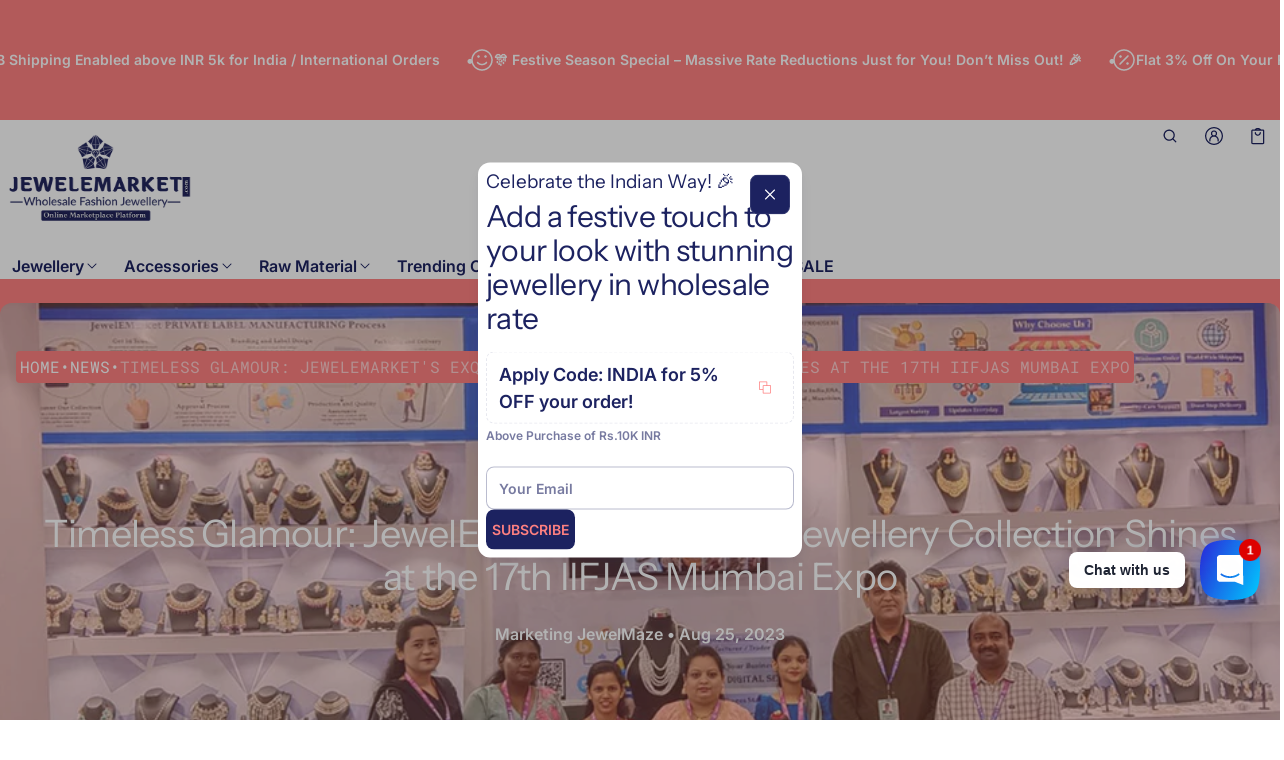

--- FILE ---
content_type: text/javascript
request_url: https://jewelemarket.com/cdn/shop/t/39/assets/theme.js?v=165997577754479159981742366703
body_size: 41630
content:
var SHTHelper=window.SHTHelper||{},TRAP_FOCUS_HANDLERS={};SHTHelper.fetchConfigHTTP={method:"POST",headers:{"X-Requested-With":"XMLHttpRequest",Accept:"application/javascript"}},SHTHelper.fetchConfigJSON={method:"POST",headers:{"Content-Type":"application/json",Accept:"application/json"}},SHTHelper.isColor=function(t){var e=(new Option).style;return e.color=t,e.color==t},SHTHelper.debounce=function(e,s){let i=null;return function(t){clearTimeout(i),i=null,i=setTimeout(function(){e.call(this,t)},s)}},SHTHelper.removeTrapFocus=function(t=null){document.removeEventListener("focusin",TRAP_FOCUS_HANDLERS.focusin),document.removeEventListener("focusout",TRAP_FOCUS_HANDLERS.focusout),document.removeEventListener("keydown",TRAP_FOCUS_HANDLERS.keydown),t&&t.focus()},SHTHelper.trapFocus=function(e,t=e){var s=e.querySelectorAll(`a[href]:not([disabled]):not(.disable), [tabindex]:not([tabindex^='-']), summary, button:enabled:not([tabindex^='-']), textarea:not([disabled]), input:not([type=hidden]):enabled, input[type="text"]:not([disabled]), object, iframe, input[type="search"]:not([disabled]), input[type="radio"]:not([disabled]), input[type="checkbox"]:not([disabled]), select:not([disabled]), [draggable], area`);let i=s[0],r=s[s.length-1];SHTHelper.removeTrapFocus(),TRAP_FOCUS_HANDLERS.focusin=t=>{t.target!==e&&t.target!==r&&t.target!==i||document.addEventListener("keydown",TRAP_FOCUS_HANDLERS.keydown)},TRAP_FOCUS_HANDLERS.focusout=function(){document.removeEventListener("keydown",TRAP_FOCUS_HANDLERS.keydown)},TRAP_FOCUS_HANDLERS.keydown=function(t){"Tab"!==t.key&&9!==t.keyCode||(t.shiftKey?t.target!==e&&t.target!==i||(r.focus(),t.preventDefault()):t.target===r&&(i.focus(),t.preventDefault()))},document.addEventListener("focusout",TRAP_FOCUS_HANDLERS.focusout),document.addEventListener("focusin",TRAP_FOCUS_HANDLERS.focusin),t.focus()},SHTHelper.initTabLogging=function(){document.addEventListener("keydown",function(t){"Tab"===t.key&&setTimeout(()=>{console.log("Tabbed to element:",document.activeElement)},0)})},SHTHelper.isColor=function(t){var e=(new Option).style;return e.color=t,e.color==t},SHTHelper.isHexColor=function(t){return/^#?([a-fA-F0-9]{6}|[a-fA-F0-9]{3})$/.test(t)},SHTHelper.isImage=function(t){return/(\/\/)([^\s(["<,>/]*)(\/)[^\s[",><]*(.png|.jpg|.webp|.heic|.gif|.svg)(\?[^\s[",><]*)?/gi.test(t)},SHTHelper.formatMoney=function(t,e=""){"string"==typeof t&&(t=t.replace(".",""));var s=/\{\{\s*(\w+)\s*\}\}/,e=e||window.theme_variables.settings.money_format;let i="";switch(e.match(s)[1]){case"amount":i=SHTHelper.formatWithDelimiters(t,2);break;case"amount_no_decimals":i=SHTHelper.formatWithDelimiters(t,0);break;case"amount_with_space_separator":i=SHTHelper.formatWithDelimiters(t,2," ",".");break;case"amount_with_comma_separator":i=SHTHelper.formatWithDelimiters(t,2,".",",");break;case"amount_with_apostrophe_separator":i=SHTHelper.formatWithDelimiters(t,2,"'",".");break;case"amount_no_decimals_with_comma_separator":i=SHTHelper.formatWithDelimiters(t,0,".",",");break;case"amount_no_decimals_with_space_separator":i=SHTHelper.formatWithDelimiters(t,0," ");break;case"amount_no_decimals_with_apostrophe_separator":i=SHTHelper.formatWithDelimiters(t,0,"'")}return e.indexOf("with_comma_separator"),e.replace(s,i)},SHTHelper.defaultTo=function(t,e){return null==t||t!=t?e:t},SHTHelper.formatWithDelimiters=function(t,e,s,i){return e=SHTHelper.defaultTo(e,2),s=SHTHelper.defaultTo(s,","),i=SHTHelper.defaultTo(i,"."),isNaN(t)||null==t?0:(e=(t=(t/100).toFixed(e)).split("."))[0].replace(/(\d)(?=(\d\d\d)+(?!\d))/g,"$1"+s)+(e[1]?i+e[1]:"")},SHTHelper.preventStickyHeaderReveal=function(){var t=SHTHelper.qs("sht-header-sticky");t&&t.dispatchEvent(new Event("preventStickyHeaderReveal"))},SHTHelper.loadScript=function(t,e,s){var i;SHTHelper.qs("#"+t)?s():((i=document.createElement("script")).setAttribute("src",""+e),i.setAttribute("id",""+t),i.onload=function(){s()},i.onreadystatechange=function(){"complete"!=this.readyState&&"loaded"!=this.readyState||s()},i.onerror=function(t){console.log("Failed to load script file "+e,t),s()},document.body.appendChild(i))},SHTHelper.forceUpdateCartStatus=function(t){let e=[{section:"cart-drawer",selector:".js-cart-drawer-wrapper",space_selector:".js-cart-drawer-wrapper"},{section:"header-cart-status",space_selector:".shopify-section",selector:"#headerCartStatus",cart_notification:!1},{section:"main-cart",space_selector:"#mainCartContainer",selector:"#mainCartContainer",cart_notification:!1}],r=SHTHelper.qs("sht-cart-noti");SHTHelper.qs("sht-header-sticky");var s=e.map(t=>t.section).join(",");fetch(window.location.pathname+"?sections="+s).then(t=>t.json()).then(i=>{e.forEach(t=>{var e=i[t.section],s=SHTHelper.qs(t.selector);e&&s&&((e=(new DOMParser).parseFromString(e,"text/html").querySelector(t.space_selector))&&(s.innerHTML=e.innerHTML),t.cart_notification)&&r&&r.open()})}).catch(t=>{console.log("Cannot force Update Cart Status")})};class SHTElementLazyLoad{constructor(){this.elements=SHTHelper.qsa(".js-main-body .js-animate"),this.viewportHeight=window.innerHeight,this.setupEventListeners()}setupEventListeners(){const e=new IntersectionObserver((t,e)=>{t.forEach(t=>{t.isIntersecting&&(t.target.classList.add("animated"),e.unobserve(t.target))})},{rootMargin:"-50px"}),s=new IntersectionObserver((t,e)=>{t.forEach(t=>{t.isIntersecting&&(t.target.classList.add("animated"),e.unobserve(t.target))})},{threshold:.2});this.elements.forEach(t=>{(t.offsetHeight>.8*this.viewportHeight?e:s).observe(t)})}}setTimeout(()=>{void 0!==SHTElementLazyLoad&&new SHTElementLazyLoad}),Shopify.designMode&&document.addEventListener("shopify:section:load",function(t){void 0!==SHTElementLazyLoad&&new SHTElementLazyLoad});class SHTCustomComponent extends HTMLElement{constructor(){super(),this.$=this.querySelector.bind(this),this.$$=this.querySelectorAll.bind(this)}}class SHTAccordion extends SHTCustomComponent{constructor(){super(),this.properties=this.dataset.properties?JSON.parse(this.dataset.properties):{},this.accordionItems=this.$$(".js-accordion-item"),this.accordionTriggers=this.$$(".js-accordion-trigger"),this.accordionContents=this.$$(".js-accordion-content")}connectedCallback(){this.bindEventHandlers()}bindEventHandlers(){this.accordionTriggers.forEach(t=>{t.addEventListener("click",t=>{t.preventDefault(),this.onTriggerClick(t.currentTarget)})}),this.onResize()}onResize(){this.resizeObserver=new ResizeObserver(t=>{this.accordionItems.forEach(t=>{t.querySelector(".js-accordion-trigger").classList.contains("open")&&(t.querySelector(".js-accordion-content").style.maxHeight=this.calculateMaxHeightContent(t.querySelector(".js-accordion-content"))+"px",Array.from(t.querySelector(".js-accordion-content").children).forEach(t=>{t.style.transform="translateY(0)"}))})}),this.resizeObserver.observe(this)}onTriggerClick(t){var e="true"===t.getAttribute("aria-expanded");!0===this.properties.multiple&&this.toggleAll(),this.toggle(!e,t)}toggle(t,e){e.setAttribute("aria-expanded",""+t);let s=this.$("#"+e.getAttribute("aria-controls"));var i=Array.from(s.children);t?(e.classList.add("open"),s.classList.add("open"),s.style.maxHeight=this.calculateMaxHeightContent(s)+"px",i.forEach(t=>{t.style.transform="translateY(0)"})):(e.classList.remove("open"),s.classList.remove("open"),s.style.maxHeight="0px",i.forEach(t=>{t.style.transform=`translateY(-${this.calculateMaxHeightContent(s)}px)`}))}open(){this.toggle(!0)}close(){this.toggle(!1)}toggleAll(){this.accordionTriggers.forEach(t=>{t.setAttribute("aria-expanded","false"),t.classList.remove("open")}),this.accordionContents.forEach(t=>{t.classList.remove("open"),t.style.maxHeight="0px"})}calculateMaxHeightContent(t){return t.scrollHeight}}customElements.define("sht-accordion",SHTAccordion);class SHTDropdownSelect extends SHTCustomComponent{constructor(){super(),this.selectElement=this.querySelector("select"),this.selectedItemDiv=document.createElement("div"),this.optionsContainerDiv=document.createElement("div"),this.observer=new MutationObserver(this.handleMutations.bind(this))}connectedCallback(){this.init(),this.observeSelectElement()}disconnectedCallback(){this.observer.disconnect()}init(){this.setAttribute("role","combobox"),this.setAttribute("aria-haspopup","listbox"),this.setAttribute("aria-expanded","false"),this.selectedItemDiv.classList.add("select-selected"),this.selectedItemDiv.setAttribute("role","button"),this.selectedItemDiv.setAttribute("tabindex","0"),this.selectedItemDiv.setAttribute("aria-label","Select option"),this.optionsContainerDiv.classList.add("select-items","select-hide"),this.optionsContainerDiv.setAttribute("role","listbox"),this.updateSelectedItem(),this.populateOptions(),this.addEventListeners(),this.appendChild(this.selectedItemDiv),this.appendChild(this.optionsContainerDiv)}updateSelectedItem(){this.selectedItemDiv.textContent=this.selectElement.options[this.selectElement.selectedIndex]?.textContent||""}populateOptions(){this.optionsContainerDiv.innerHTML="",Array.from(this.selectElement.options).forEach((t,e)=>{var s=document.createElement("div");s.classList.add("select-item"),s.setAttribute("role","option"),s.setAttribute("tabindex","0"),s.setAttribute("aria-selected","false"),s.textContent=t.textContent,(s.dataset.index=e)===this.selectElement.selectedIndex&&s.setAttribute("aria-selected","true"),s.addEventListener("click",()=>{this.handleOptionClick(e)}),this.optionsContainerDiv.appendChild(s)})}addEventListeners(){this.selectedItemDiv.addEventListener("click",t=>{t.stopPropagation(),this.toggleDropdown()}),document.addEventListener("click",()=>this.closeAllDropdowns()),this.selectedItemDiv.addEventListener("keydown",t=>{"Enter"!==t.key&&" "!==t.key||(t.preventDefault(),this.toggleDropdown())}),this.addEventListener("keydown",t=>{var e=this.optionsContainerDiv.querySelectorAll(".select-item"),s=Array.from(e).findIndex(t=>t===document.activeElement);switch(t.key){case"ArrowDown":t.preventDefault(),s<e.length-1&&e[s+1].focus();break;case"ArrowUp":t.preventDefault(),0<s&&e[s-1].focus();break;case"Enter":case" ":t.preventDefault(),document.activeElement.classList.contains("select-item")&&this.handleOptionClick(parseInt(document.activeElement.dataset.index));break;case"Escape":this.closeAllDropdowns(),this.selectedItemDiv.focus()}})}handleOptionClick(t){this.selectElement.selectedIndex=t,this.selectElement.dispatchEvent(new Event("change",{bubbles:!0})),this.updateSelectedItem(),this.closeAllDropdowns()}toggleDropdown(){var t=!this.optionsContainerDiv.classList.contains("select-hide");this.setAttribute("aria-expanded",(!t).toString()),SHTHelper.qsa(".select-items").forEach(t=>{this.contains(t)||t.classList.add("select-hide")}),SHTHelper.qsa(".select-selected").forEach(t=>{this.contains(t)||t.classList.remove("select-arrow-active")}),this.optionsContainerDiv.classList.toggle("select-hide"),this.selectedItemDiv.classList.toggle("select-arrow-active")}closeAllDropdowns(){SHTHelper.qsa(".select-items").forEach(t=>t.classList.add("select-hide")),SHTHelper.qsa(".select-selected").forEach(t=>t.classList.remove("select-arrow-active"))}observeSelectElement(){this.observer.observe(this.selectElement,{childList:!0,subtree:!1})}handleMutations(t){let e=!1;t.forEach(t=>{"childList"===t.type&&(e=!0)}),e&&(this.populateOptions(),this.updateSelectedItem())}}customElements.define("sht-select",SHTDropdownSelect);class SHTCarousel extends SHTCustomComponent{constructor(){super(),this.carousels=this.$$(".js-carousel-item"),this.container=this.$(".js-carousel-items"),this.totalItems=this.carousels.length,this.prevBtnElement=this.$(".js-carousel-prev-btn"),this.nextBtnElement=this.$(".js-carousel-next-btn"),this.currentElement=this.$(".js-carousel-counter-current"),this.totalElement=this.$(".js-carousel-counter-total"),this.paginationElement=this.$(".js-carousel-pagination"),this.pagination=this.$(".js-carousel-pagination-dots"),this.pagination_items=this.pagination?.querySelectorAll(".js-carousel-pagination-dot"),this.scrollbarThumb=this.$(".js-scrollbar-thumb"),this.scrollbarTrack=this.$(".js-scrollbar-track"),this.desktopThumbItemCount=parseInt(this.scrollbarTrack?.dataset.thumbDesk),this.tabletThumbItemCount=parseInt(this.scrollbarTrack?.dataset.thumbTablet),this.mobileThumbItemCount=parseInt(this.scrollbarTrack?.dataset.thumbMobile),this.totalItems=parseInt(this.scrollbarTrack?.dataset.thumbTotal)}connectedCallback(){this.init(),this.bindEventHandlers()}init(){"false"==this.dataset.enable&&"false"==this.dataset.enableMobile||(this.itemsToShow=Array.from(this.carousels).filter(t=>0<t.clientWidth),this.itemsToShow.length<2?this.togglePagination(!1):(this.gutter=parseFloat(window.getComputedStyle(this.itemsToShow[1],null).getPropertyValue("padding-left"))+parseFloat(window.getComputedStyle(this.itemsToShow[1],null).getPropertyValue("padding-right")),this.itemOffset=this.itemsToShow[1].offsetLeft-this.itemsToShow[0].offsetLeft,this.itemsPerPage=Math.floor((this.container.clientWidth-this.itemsToShow[0].offsetLeft)/this.itemOffset),this.totalPages=this.itemsToShow.length-this.itemsPerPage+1,this.updateCarousel()))}pauseAllVideo(){SHTHelper.qsa(".js-product-media-deferred-video:has([data-type='youtube']").forEach(t=>{t.player?.pauseVideo()}),SHTHelper.qsa(".js-product-media-deferred-video:has([data-type='vimeo'])").forEach(t=>{t.playerVimeo?.pause()}),SHTHelper.qsa(".js-media-item-video").forEach(t=>{t.pause()})}updateCarousel(){var t=this.currentPage;this.currentPage=Math.round(this.container.scrollLeft/this.itemOffset)+1,0<this.currentPage&&0<this.totalPages&&(this.totalElement&&(this.totalElement.textContent=this.totalPages),this.currentElement)&&(this.currentElement.innerHTML=this.currentPage),this.currentPage!=t&&this.dispatchEvent(new CustomEvent("itemChanged",{detail:{currentPage:this.currentPage,currentElement:this.itemsToShow[this.currentPage-1],container:this}})),this.isItemVisible(this.itemsToShow[0])&&0===this.container.scrollLeft?this.prevBtnElement?.setAttribute("disabled","disabled"):this.prevBtnElement?.removeAttribute("disabled"),this.isItemVisible(this.itemsToShow[this.itemsToShow.length-1])?this.nextBtnElement?.setAttribute("disabled","disabled"):this.nextBtnElement?.removeAttribute("disabled"),1<this.totalPages&&this.togglePagination(!0),this.totalPages<=1&&this.togglePagination(!1),this.updatePagination(),this.pauseAllVideo(),this.updateScrollIndicator()}updatePagination(){var t;this.pagination&&(t=this.pagination.querySelector(`li[data-dot-index="${this.currentPage}"]`))&&(this.pagination_items.forEach(t=>t.classList.remove("is-active")),t.classList.add("is-active"))}togglePagination(t){t?this.paginationElement?.classList.remove("d-none-important"):this.paginationElement?.classList.add("d-none-important")}isItemVisible(t,e=0){if(void 0===t)return!1;var s=this.classList.contains("carousel--special");let i,r;return r=s?(i=this.container.clientWidth+this.container.scrollLeft-e-Math.abs(this.container.offsetLeft)+1,0):(i=this.container.clientWidth+this.container.scrollLeft-e,parseInt(getComputedStyle(this.container).paddingLeft)),Math.floor(t.getBoundingClientRect().width+r+t.offsetLeft)<=Math.round(i)&&t.offsetLeft>=this.container.scrollLeft}onButtonClick(t){t.preventDefault();let e=t.currentTarget.dataset.stepMb,s=0;window.matchMedia("(min-width: 459px)").matches&&(e=t.currentTarget.dataset.step),0!=this.container.scrollLeft&&!this.isItemVisible(this.itemsToShow[this.itemsToShow.length-1])||(s=this.gutter),this.itemScrollPosition="next"===t.currentTarget.name?this.container.scrollLeft-s+e*this.itemOffset:this.container.scrollLeft+s-e*this.itemOffset,window.requestAnimationFrame(()=>this.container.scrollTo({left:this.itemScrollPosition,behavior:"smooth"}))}updateScrollIndicator(){this.scrollbarTrack&&(this.maxScroll=this.container.scrollWidth-this.container.clientWidth,this.scrollPercent=this.container.scrollLeft/this.maxScroll*100,this.thumbPercentDesk=this.calculateThumbPercent(this.desktopThumbItemCount),this.thumbPercentTablet=this.calculateThumbPercent(this.tabletThumbItemCount),this.thumbPercentMobile=this.calculateThumbPercent(this.mobileThumbItemCount),this.scrollbarTrack.style.setProperty("--width-thumb-desktop",this.thumbPercentDesk+"%"),this.scrollbarTrack.style.setProperty("--width-thumb-tablet",this.thumbPercentTablet+"%"),this.scrollbarTrack.style.setProperty("--width-thumb-mobile",this.thumbPercentMobile+"%"))}calculateThumbPercent(t){return 100*(t+this.scrollPercent/100*(this.totalItems-t))/this.totalItems}bindEventHandlers(){"false"==this.dataset.enable&&"false"==this.dataset.enableMobile||(new ResizeObserver(t=>this.init()).observe(this.container),new IntersectionObserver(((t,e)=>{t[0].isIntersecting&&(this.init(),e.unobserve(this))}).bind(this)).observe(this),this.prevBtnElement?.addEventListener("click",t=>{this.updateScrollIndicator(),this.onButtonClick(t)}),this.nextBtnElement?.addEventListener("click",t=>{this.updateScrollIndicator(),this.onButtonClick(t)}),this.container.addEventListener("scroll",()=>{this.updateScrollIndicator(),SHTHelper.debounce(this.updateCarousel(),100)}))}}customElements.define("sht-carousel",SHTCarousel);class SHTPopup extends SHTCustomComponent{static currentZIndex=100;constructor(){super(),this.closeButton=this.$(".js-popup-btn-close"),this.delayTime=parseInt(this.dataset.delayTime||0),this.popupId=this.dataset.sectionId,this.overlay=this.$(".js-dialog-overlay"),this.container=this.$(".js-popup-container"),this.enabledOverlay=this.dataset.enabledOverlay,this.isAdminEditor=Shopify?.designMode||!1,this.eleFocusRemove=SHTHelper.qs("a"),this.init()}init(){this.checkPopupState(),this.bindEventHandlers(),this.isAdminEditor&&this.handlePopupInAdmin()}getStorageKey(){return"popupDismissedDate_"+this.popupId}bindEventHandlers(){this.closeButton?.addEventListener("click",this.handleClose.bind(this)),this.overlay?.addEventListener("click",this.handleClose.bind(this)),this.classList.contains("hidden-xs")||"true"!=this.enabledOverlay||this.handleOverlay(),this.querySelector("form")?.addEventListener("submit",()=>{var t;this.isAdminEditor||(0<this.delayTime?((t=new Date).setHours(0,0,0,0),localStorage.setItem(this.getStorageKey(),t.toString())):localStorage.setItem(this.getStorageKey(),"permanent"))})}checkPopupState(){var t=localStorage.getItem(this.getStorageKey());return this.isPopupDismissed(t)?(this.hidePopup(),!0):("permanent"!==t&&localStorage.removeItem(this.getStorageKey()),this.hidePopup(),!1)}isPopupDismissed(t=localStorage.getItem(this.getStorageKey())){var e;return!this.isAdminEditor&&("permanent"===t||!(!t||!this.delayTime)&&(e=(new Date).toDateString(),t=new Date(t).toDateString(),Math.floor((new Date(e)-new Date(t))/864e5)<this.delayTime))}handleOverlay(){this.isAdminEditor||("true"==this.enabledOverlay?document.body.classList.add("o-hidden"):document.body.classList.remove("o-hidden"),SHTHelper.qsa(".js-sht-popup").forEach(t=>{t.classList.contains("hidden-xs")||"true"!=t.dataset.enabledOverlay||document.body.classList.add("o-hidden")}))}updateZIndex(){SHTPopup.currentZIndex+=2,this.style.zIndex=SHTPopup.currentZIndex.toString()}handleClose(){var t;this.hidePopup(),this.isAdminEditor||(0<this.delayTime?((t=new Date).setHours(0,0,0,0),localStorage.setItem(this.getStorageKey(),t.toString())):localStorage.setItem(this.getStorageKey(),"permanent"))}hidePopup(){this.querySelector(".js-drawer-content-container")?.classList.add("h-100","p-fixed","zi-10","left-0","top-0"),this.offsetHeight,this.classList.add("drawer-out"),setTimeout(()=>{this.classList.remove("is-active"),this.classList.replace("drawer-out","hidden-xs"),document.body.classList.remove("o-hidden"),SHTHelper.qsa(".js-sht-popup").forEach(t=>{t.classList.contains("hidden-xs")||"true"!=t.dataset.enabledOverlay||document.body.classList.add("o-hidden")})},300)}showPopup(){setTimeout(()=>{this.isAdminEditor||(this.classList.add("is-active"),this.offsetHeight,this.classList.remove("hidden-xs"),this.handleOverlay(),this.updateZIndex())},300),setTimeout(()=>{this.querySelector(".js-drawer-content-container")?.classList.remove("h-100","p-fixed","zi-10","left-0","top-0")},600),setTimeout(()=>{"false"==this.enabledOverlay?this.classList.add("dialog-enable-overlay"):this.classList.remove("dialog-enable-overlay")},1e3)}handlePopupInAdmin(){this.isAdminEditor&&(document.addEventListener("shopify:section:select",t=>{if(t.target.id.includes("popup")){const e=t.target.querySelector(".popup");setTimeout(()=>{e.classList.remove("hidden-xs"),e.classList.add("is-active"),"true"==e.dataset.enabledOverlay?document.body.classList.add("o-hidden"):document.body.classList.remove("o-hidden")},300),setTimeout(()=>{this.querySelector(".js-drawer-content-container")?.classList.remove("h-100","p-fixed","zi-10","left-0","top-0")},600)}}),document.addEventListener("shopify:section:deselect",t=>{t.target.id.includes("popup")&&this.hidePopup()}))}}class SHTInteractionPopup extends SHTPopup{constructor(){super(),this.footer=document.querySelector("footer"),this.cartNotification=SHTHelper.qs("sht-cart-noti"),this.initInteractionHandlers()}initInteractionHandlers(){var t=new IntersectionObserver(t=>{t.forEach(t=>{t.isIntersecting&&!this.isPopupDismissed()&&(this.showPopup(),SHTHelper.trapFocus(this))})},{threshold:.1});this.footer&&t.observe(this.footer),this.cartNotification&&this.cartNotification.addEventListener("opened",this.handleShowPopupAddToCart.bind(this))}handleShowPopupAddToCart(){this.checkPopupState()||(this.showPopup(),SHTHelper.trapFocus(this))}}customElements.define("sht-interaction-popup",SHTInteractionPopup);class SHTTimeDelayPopup extends SHTPopup{constructor(){super(),this.delayUntil=parseInt(this.dataset.delayUntil),this.initDelayUntil()}initDelayUntil(){this.isPopupDismissed()||(0===this.delayUntil?(this.showPopup(this),SHTHelper.trapFocus(this.$(".js-popup-btn-close"))):0<this.delayUntil&&setTimeout(()=>{this.isPopupDismissed()||(this.showPopup(this),SHTHelper.trapFocus(this.$(".js-popup-btn-close")))},1e3*this.delayUntil))}}customElements.define("sht-time-delay-popup",SHTTimeDelayPopup);class SHTCoreDrawer extends SHTCustomComponent{constructor(){super(),this.drawerWrapperElement=this.$(".js-drawer-wrapper"),this.drawerOverlayElement=this.$(".js-drawer-overlay"),this.closeBtnElement=this.$$(".js-drawer-btn-close"),this.opener=null,this.bodyElement=document.body,this.isMobileMenuDrawer=this.closest("sht-menu-drwer"),this.bindEventHandlers(),this.scrollElement=this.$(".js-scroll-element"),this.containerOverflowElement=this.$(".js-container-overflow")}bindEventHandlers(){this.drawerOverlayElement.addEventListener("click",this.closeDrawer.bind(this)),this.closeBtnElement.forEach(t=>{t.addEventListener("click",this.closeDrawer.bind(this)),window.addEventListener("load",()=>{this.removeAttribute("hidden")})}),this.addEventListener("keyup",t=>{var e;"ESCAPE"===t.code.toUpperCase()&&(e=this.checkLevelDrawer("sht-menu-drwer"),!this.isMobileMenuDrawer||this.isMobileMenuDrawer&&e)&&this.closeDrawer(t)}),this.drawerAttrObserve()}checkLevelDrawer(t){let e=!0;return this.closest(t).querySelectorAll("details").forEach(t=>{!0===t.hasAttribute("open")&&(e=!1)}),e}drawerAttrObserve(){new MutationObserver(t=>{t.forEach(async t=>{"open"==t.attributeName&&(this.hasAttribute("open")?(this.opener?.removeAttribute("disabled"),this.opener?.setAttribute("aria-expanded","true"),this.setAttribute("aria-hidden","false"),this.dispatchEvent(new Event("opening")),this.classList.add("active"),this.offsetHeight,this.classList.remove("hidden-xs"),this.bodyElement.classList.add("o-hidden"),await this.animationsComplete(),this.dispatchEvent(new Event("opened")),SHTHelper.trapFocus(this)):(SHTHelper.removeTrapFocus(this.opener),this.setAttribute("aria-hidden","true"),this.opener?.setAttribute("aria-expanded","false"),this.opener?.removeAttribute("disabled"),this.dispatchEvent(new Event("closing")),this.offsetHeight,this.classList.add("drawer-out"),this.bodyElement.classList.remove("o-hidden"),setTimeout(()=>{this.classList.remove("active"),this.classList.add("hidden-xs"),this.classList.remove("drawer-out")},300),await this.animationsComplete(),this.dispatchEvent(new Event("closed"))))})}).observe(this,{attributes:!0})}animationsComplete(){return Promise.allSettled(this.drawerWrapperElement.getAnimations().map(t=>t.finished))}handleInitOverflow(){this.scrollElement&&this.scrollElement.scrollHeight<=this.scrollElement.clientHeight&&this.containerOverflowElement?.classList.remove("gradient-overlay")}openDrawer(t){SHTHelper.preventStickyHeaderReveal(),this.handleInitOverflow(),this.opener=t,this.removeAttribute("hidden"),this.toggleAttribute("open",!0)}closeDrawer(t){t.preventDefault(),t.stopPropagation(),this.toggleAttribute("open",!1),this.classList.remove("is-open"),this.querySelector(".js-drawer-message")?.setActiveMessage(!1)}}class SHTDrawer extends SHTCoreDrawer{}customElements.define("sht-drwr",SHTDrawer);class SHTDrawerTrigger extends SHTCustomComponent{constructor(){super()}init(){this.triggerBtnElement=this.$(".js-drawer-trigger"),this.drawerElement=SHTHelper.qs("sht-drwr#"+this.dataset.drawerId),this.triggerBtnElement&&this.drawerElement&&(this.headingElement=this.$(".js-drawer-trigger-heading"),this.mediaElement=this.$(".js-drawer-trigger-media"),this.contentElements=this.$$(".js-drawer-trigger-content"),this.handleBindEvents())}bindDataToDrawer(){let e="";var t;this.headingElement&&(this.drawerElement.querySelector(".js-drawer-heading").innerHTML=this.headingElement.innerHTML),this.mediaElement&&(t=this.mediaElement.firstElementChild.cloneNode(!0),"auto"==this.dataset.ratio&&t.querySelector("sht-image-atf").classList.add("drawer-media"),this.drawerElement.querySelector(".js-drawer-media").innerHTML=t.innerHTML),this.contentElements.forEach(t=>{e+=t.innerHTML}),this.drawerElement.querySelector(".js-drawer-content").innerHTML=e}handleBindEvents(){this.triggerBtnElement.addEventListener("click",t=>{setTimeout(()=>{this.bindDataToDrawer(),this.drawerElement.openDrawer(t.target)},100)})}connectedCallback(){Shopify.designMode?setTimeout(()=>{this.init()},1e3):this.init()}}customElements.define("sht-drwr-trg",SHTDrawerTrigger);class SHTMegaMenuDrawer extends SHTCoreDrawer{constructor(){super(),this.details=this.closest("details"),this.header=SHTHelper.qs("sht-header"),this.menuType=this.header.dataset.menuDropdownOpenType,this.menuWrapper=this.closest(".js-mega-menu-wrapper"),this.detailsLevel2=this.querySelectorAll(".menu__item-lv2.js-menu-drawer-link"),this.level3BackBtn=this.querySelectorAll(".js-menu-header-back-btn"),this.megaMenuWrapper=this.closest(".js-mega-menu-wrapper"),this.megaMenuType=this.megaMenuWrapper.dataset.megaMenuType}connectedCallback(){this.init()}init(){"hover"===this.menuType&&this.details.addEventListener("mouseover",t=>{"drawer"!==this.megaMenuType&&requestAnimationFrame(()=>{this.openDrawer(t.target)})}),this.details.addEventListener("click",t=>{requestAnimationFrame(()=>{this.openDrawer(t.target)})}),this.detailsLevel2.forEach(t=>{t.addEventListener("click",()=>{this.handleMenuDrawer(!0)})}),this.level3BackBtn.forEach(t=>{t.addEventListener("click",t=>{this.handleMenuDrawer(!1)})}),this.drawerOverlayElement.addEventListener("click",this.handleCloseDrawer.bind(this)),this.closeBtnElement.forEach(t=>{t.addEventListener("click",this.handleCloseDrawer.bind(this))}),this.addEventListener("keyup",t=>{var e;"ESCAPE"===t.code.toUpperCase()&&(e=this.checkLevelDrawer("sht-mega-menu-drawer"),!this.isMobileMenuDrawer)&&e&&this.handleCloseDrawer(t)})}handleMenuDrawer(e){this.level1BackBtn=this.closest("details").querySelectorAll('.js-menu-header-back-btn[data-level="1"]'),this.menuLevel2Item=this.querySelectorAll(".js-menu-drawer-link.menu__item-lv2"),this.level1BackBtn.forEach(t=>{t.toggleAttribute("hidden",e)}),this.menuLevel2Item.forEach(t=>{t.toggleAttribute("hidden",e)})}handleCloseDrawer(t){t.preventDefault(),t.stopPropagation(),this.closest("sht-menu-header")&&this.closest("sht-menu-header").querySelectorAll("details").forEach(t=>{setTimeout(()=>{t.toggleAttribute("open",!1),t.classList.remove("is-open")},500)})}}customElements.define("sht-mega-menu-drawer",SHTMegaMenuDrawer);class SHTDialogCore extends SHTCustomComponent{constructor(){super(),this.dialog=this.$(".dialog"),this.dialogOverlayElement=this.$(".js-dialog-overlay"),this.closeBtn=this.$$(".js-dialog-close-btn"),this.body=this.$(".js-dialog-body"),this.container=this.$(".js-dialog-container"),this.closeModalOnOverlayClick=this.dataset.closeModalOnOverlay||"true",this.scrollElement=this.$(".js-scroll-element"),this.opener=null,this.bodyElement=document.body,this.bindEventHandlers()}bindEventHandlers(){this.dialogOverlayElement?.addEventListener("click",()=>{this.closeModal()}),this.closeBtn.forEach(t=>{t.addEventListener("click",t=>{this.closeModal()})}),this.addEventListener("click",t=>{t.target.nodeName===this.tagName&&"true"===this.closeModalOnOverlayClick&&this.closeModal()}),this.scrollElement&&this.scrollElement.addEventListener("scroll",()=>{this.scrollElement.scrollHeight-Math.floor(this.scrollElement.scrollTop)-2<this.scrollElement.clientHeight?this.classList.remove("gradient-overlay"):this.classList.add("gradient-overlay")}),this.addEventListener("keyup",t=>"ESCAPE"===t.code.toUpperCase()&&this.closeModal()),this.dialogAttrObserve()}dialogAttrObserve(){new MutationObserver((t,e)=>{t.forEach(async t=>{"hidden"==t.attributeName&&(!this.hasAttribute("hidden")?(this.dispatchEvent(new CustomEvent("opening",{detail:{opener:this.opener,dialog:this}})),await this.animationsComplete(),this.dispatchEvent(new CustomEvent("opened",{detail:{opener:this.opener,dialog:this}})),SHTHelper.trapFocus(this),this.bodyElement.classList.add("o-hidden")):(SHTHelper.removeTrapFocus(this.opener),this.dispatchEvent(new CustomEvent("closing",{detail:{opener:this.opener,dialog:this}})),await this.animationsComplete(),this.dispatchEvent(new CustomEvent("closed",{detail:{opener:this.opener,dialog:this}})),this.bodyElement.classList.remove("o-hidden")))})}).observe(this,{attributes:!0})}animationsComplete(){return Promise.allSettled(this.dialog.getAnimations({subtree:!0}).map(t=>t.finished))}processBodyContent(){var t;this.template=this.$("template"),this.template&&(t=this.template.content,this.body.appendChild(t),this.handleInitOverflow())}handleInitOverflow(){this.scrollElement&&this.scrollElement.scrollHeight<=this.scrollElement.clientHeight&&this.classList.remove("gradient-overlay")}showModal(t,e=!1){SHTHelper.preventStickyHeaderReveal(),e&&this.processBodyContent(),this.opener=t,this.toggleAttribute("hidden",!1),this.classList.add("is-active"),this.offsetHeight,this.classList.remove("hidden-xs")}closeModal(){this.setAttribute("hidden",!0),this.offsetHeight,this.classList.add("drawer-out"),setTimeout(()=>{this.classList.remove("is-active"),this.classList.replace("drawer-out","hidden-xs")},300)}}class SHTColorSwatch extends SHTCustomComponent{constructor(){super(),this.json=null,this.jsonDataElement=SHTHelper.qs('#colorSwatchData[type="application/json"]')||null,this.variantSwatchItems=this.$$(".js-variant-swatch-item")||[],this.jsonDataElement&&0!=this.variantSwatchItems.length&&this.bindEventHandlers()}onObserverHandler(){new IntersectionObserver((t,e)=>{t.forEach(t=>{t.isIntersecting&&(this.init(),e.unobserve(this))})}).observe(this)}init(){this.json=JSON.parse(this.jsonDataElement.textContent),this.processJsonData();for(let t=0,e=this.variantSwatchItems.length;t<e;t++){let i=this.variantSwatchItems[t];var s,a,n,o,l=this.json[""+i.dataset.optionValue];let r="";"variant_image"!==i.dataset.swatchSource&&(s=i.dataset.optionValue,a=i.dataset.swatchOptionValue,n=(t,e="",s="")=>{r=t,i.style.backgroundColor=e,i.style.backgroundImage=s?`url("${s}")`:"",i.style.backgroundSize=s?"cover":"",i.style.backgroundRepeat=s?"no-repeat":""},void 0!==l?(o=SHTHelper.isHexColor(l),SHTHelper.isImage(l)?n("image","",l):o&&n("color",l)):SHTHelper.isColor(s)&&n("color",s),a&&(o=SHTHelper.isHexColor(a),SHTHelper.isImage(a)?n("image","",a):o&&n("color",a)),i.style.backgroundImage||i.style.backgroundColor)&&(r&&i.classList.add("clr-swh__type--"+r),i.classList.add("clr-swh__has-value"),i.querySelector(".js-variant-option-label")?.classList.add("hide-value"))}}processJsonData(){this.json&&(this.json=Object.assign.apply({},this.json.color_swatch_name.map((t,e)=>({[t]:this.json.color_swatch_value[e]}))))}bindEventHandlers(){this.onObserverHandler()}}class SHTVariantSwatch extends SHTColorSwatch{bindEventHandlers(){this.onObserverHandler(),this.variantSwatchItems.forEach(t=>{t.addEventListener("click",t=>{this.changeVariantImage(t.currentTarget)})})}changeVariantImage(t){var e=SHTHelper.qs("#"+t.dataset.productImageId),s=SHTHelper.qsa("."+t.dataset.productLinkClass),i=t.querySelector("template"),r=t.closest(".mini-card")?.querySelector("sht-image-atf img");if(e&&i){this.setButtonVisibility(!1);const a=i.content.firstElementChild.cloneNode(!0);this.updateImage(e,a),r&&this.updateImage(r,a),s&&s.forEach(t=>{t.href=a.getAttribute("data_url")}),t.setAttribute("aria-current","true"),t.classList.add("btn-active"),t.focus()}}updateImage(t,e){t.src=e.src,t.srcset=e.srcset||e.src}setButtonVisibility(e){this.variantSwatchItems&&this.variantSwatchItems.forEach(t=>{e?(t.setAttribute("aria-current","true"),t.classList.add("btn-active")):(t.removeAttribute("aria-current"),t.classList.remove("btn-active"))})}}customElements.define("sht-variant-swtch",SHTVariantSwatch);class SHTProductCardVariantButton extends SHTVariantSwatch{}customElements.define("sht-product-card-variant-button",SHTProductCardVariantButton);class SHTCollectionCompare extends SHTCustomComponent{constructor(){super(),this.observer=null}connectedCallback(){this.init()}init(){this.productsArray=this.getArrayFromLocalStorage()||[],this.stickyCompareBtn=SHTHelper.qs(".js-sticky-compare-btn"),this.stickyCompareBtnsWrapper=SHTHelper.qs(".js-collections-compare-btn"),this.btnCompares=this.$$(".js-btn-add-to-compare"),this.productCounter=SHTHelper.qsa(".js-sticky-compare-counter"),this.clearAllBtn=this.$(".js-btn-clear-all"),this.dialogCompare=this.$(".js-dialog-compare"),this.body=this.$(".js-product-compare"),this.btnShowProducts=this.$(".js-btn-compare"),this.comparisonDrawer=SHTHelper.qs(".js-comparison-drawer"),this.closeBtnCompare=SHTHelper.qs(".js-dialog-close-btn-compare"),this.updateStatesProduct(this.productsArray),this.handleEvents(),this.checkProductFromLocalStorage(),this.processData()}handleEvents(){this.stickyCompareBtn?.addEventListener("click",()=>{this.stickyCompareBtnsWrapper.classList.add("hidden-xs"),this.showModalCompare()}),this.btnCompares.forEach(s=>{s.addEventListener("click",this.throttle(async()=>{this.stickyCompareBtnsWrapper.classList.remove("hidden-xs"),this.productsArray=this.getArrayFromLocalStorage()||[];var t=s.getAttribute("data-product-id"),e=s.getAttribute("data-product-url");this.processDataProductDrawer(),s.classList.contains("active")?(this.removeProductWhenAddCompare(t),s.classList.remove("active"),this.processData()):this.productsArray.length<3?(this.addProductToArray(t,e),s.classList.add("active"),await this.processDataProductDrawer(),await this.processData()):3<=this.productsArray.length&&alert("You can only add a maximum of 3 products to compare."),this.updateStickyCompare(this.productsArray.length)},500))}),this.clearAllBtn?.addEventListener("click",()=>{this.clearAllProducts(),this.updateStickyCompare(0),localStorage.removeItem("sht-compare-product"),this.body.innerHTML="",this.closeModalCompare(),setTimeout(()=>{this.stickyCompareBtnsWrapper.classList.remove("hidden-xs")},600)}),this.comparisonDrawer?.addEventListener("click",t=>{t.target===t.currentTarget&&(this.comparisonDrawer.offsetHeight,this.comparisonDrawer.classList.add("drawer-out"),setTimeout(()=>{this.comparisonDrawer.classList.remove("is-active"),this.comparisonDrawer.classList.replace("drawer-out","hidden-xs"),document.body.classList.remove("o-hidden")},300))}),this.closeBtnCompare?.addEventListener("click",()=>{this.stickyCompareBtnsWrapper.classList.remove("hidden-xs"),this.closeModalCompare()})}showComparisonDrawer(e){var t=SHTHelper.qsa(".js-comp-drawer-btn");let s=SHTHelper.qs(".js-comparison-drawer");t.forEach(t=>{t.addEventListener("click",()=>{s.classList.remove("is-active"),s.offsetHeight,s.classList.add("drawer-out"),setTimeout(()=>{s.classList.replace("drawer-out","hidden-xs"),document.body.classList.remove("o-hidden")},300),SHTHelper.removeTrapFocus(e)})}),s?(s.classList.add("is-active"),document.body.classList.add("o-hidden"),s.offsetHeight,s.classList.remove("hidden-xs"),SHTHelper.trapFocus(s)):"undefined"!=typeof Shopify&&Shopify.designMode&&window.alert("Product comparison is disabled because the 'Compare Drawer' is hidden. To enable this feature, unhide the 'Compare Drawer.'")}processDataProductDrawer(){var t=this.getArrayFromLocalStorage();t&&(this.productElement=null,this.mainProductCompare=this.$(".js-main-product-compare"),t=t.map(t=>t.url+"?view=show-products-compare"),Promise.all(t.map(t=>this.fetchProductCompareHTML(t))).then(t=>{this.mainProductCompare.innerHTML="",t.forEach((t,e)=>{var s=document.createElement("div"),t=(s.innerHTML=t,s.firstElementChild);this.mainProductCompare.appendChild(t)}),this.executeScriptElements(this.mainProductCompare),window.SHTProductMediaItemModel&&window.SHTProductMediaItemModel.loadShopifyXR()}).catch(t=>{console.error("Lỗi promise:",t)}).finally(()=>{}))}fetchProductCompareHTML(t){return fetch(t).then(t=>t.text()).then(t=>{t=(new DOMParser).parseFromString(t,"text/html").querySelector(".section-view-product-compare");return window.Shopify&&Shopify.PaymentButton&&Shopify.PaymentButton.init(),t.innerHTML})}switchDataProduct(){return new Promise(l=>{var t=SHTHelper.qs(".js-main-product-compare");let d=SHTHelper.qs(".js-comparison-drawer .js-comp-drawer-vendor"),h=SHTHelper.qs(".js-comparison-drawer .js-comp-drawer-des"),c=SHTHelper.qs(".js-comparison-drawer .js-comp-drawer-type"),u=SHTHelper.qs(".js-comparison-drawer .js-comp-drawer-tags"),m=SHTHelper.qs(".js-comparison-drawer .js-comp-drawer-price"),p=SHTHelper.qs(".js-comparison-drawer .js-comp-drawer-variants"),g=SHTHelper.qs(".js-comparison-drawer .js-comp-drawer-media"),v=SHTHelper.qs(".js-comparison-drawer .js-comp-drawer-title");if(d&&(d.innerHTML=""),h&&(h.innerHTML=""),c&&(c.innerHTML=""),u&&(u.innerHTML=""),m&&(m.innerHTML=""),p&&(p.innerHTML=""),v&&(v.innerHTML=""),g&&(g.innerHTML=""),t){const b=new MutationObserver(()=>{let t=SHTHelper.qsa(".js-prd-cp-vendor"),e=SHTHelper.qsa(".js-prd-cp-des"),s=SHTHelper.qsa(".js-prd-cp-type"),i=SHTHelper.qsa(".js-prd-cp-tags"),r=SHTHelper.qsa(".js-prd-cp-price"),a=SHTHelper.qsa(".js-prd-cp-variants"),n=SHTHelper.qsa(".js-prd-cp-media"),o=SHTHelper.qsa(".js-prd-cp-title");d&&this.applyStylesAndAppend(t,d),h&&this.applyStylesAndAppend(e,h),c&&this.applyStylesAndAppend(s,c),u&&this.applyStylesAndAppend(i,u),m&&this.applyStylesAndAppend(r,m),p&&this.applyStylesAndAppend(a,p),v&&this.applyStylesAndAppend(o,v),g&&n.forEach(t=>{var t=t.cloneNode(!0),e=document.createElement("button");e.classList.add("btn","btn-icon-m","js-remove-product-drawer-button","btn-secondary","btn-remove-product"),e.innerHTML=`
                  <svg viewBox="0 0 24 24" fill="none" aria-hidden="true" focusable="false">
                    <path fill-rule="evenodd" clip-rule="evenodd" d="M6.22797 6.22702C6.52086 5.93413 6.99574 5.93413 7.28863 6.22703L12.0009 10.9393L16.7132 6.22703C17.0061 5.93413 17.481 5.93413 17.7739 6.22702C18.0668 6.51991 18.0668 6.99479 17.7739 7.28768L13.0616 12L17.7739 16.7123C18.0668 17.0052 18.0668 17.48 17.7739 17.7729C17.481 18.0658 17.0061 18.0658 16.7132 17.7729L12.0009 13.0607L7.28863 17.7729C6.99574 18.0658 6.52086 18.0658 6.22797 17.7729C5.93508 17.48 5.93508 17.0052 6.22797 16.7123L10.9403 12L6.22797 7.28768C5.93508 6.99479 5.93508 6.51992 6.22797 6.22702Z" fill="currentColor"/>
                  </svg>`,t.appendChild(e),g.appendChild(t),e.addEventListener("click",t=>{t=t.target.closest("[data-product-id]").getAttribute("data-product-id"),SHTHelper.qsa(`div.prd-cp-item[data-product-id="${t}"]`).forEach(t=>t.remove()),this.removeProductIndrawer(t),this.updateLayoutDrawer(),t=this.getArrayFromLocalStorage();1==t.length&&(SHTHelper.qs(".js-comparison-drawer").classList.remove("is-active"),document.body.classList.remove("o-hidden"))})}),b.disconnect(),l()});t.innerHTML="",b.observe(t,{childList:!0,subtree:!0})}this.updateLayoutDrawer()})}updateLayoutDrawer(){var t=this.getArrayFromLocalStorage(),e=SHTHelper.qs(".js-comp-drawer-body");2==t.length?e?.style.setProperty("--block-size",6):e?.style.setProperty("--block-size",4)}removeProductIndrawer(e){var t,s=this.getArrayFromLocalStorage();s&&(this.removeStateProduct(e),-1!==(t=s.findIndex(t=>t.id===e))&&s.splice(t,1),this.updateLocalStorage(s),this.updateStickyCompare(s.length)),this.processDataProductDrawer(),0==s.length&&this.closeModalCompare()}applyStylesAndAppend(t,e){t.forEach(t=>{e.innerHTML+=t.outerHTML})}checkProductFromLocalStorage(){this.productsArray=this.getArrayFromLocalStorage()||[]}removeProductWhenAddCompare(e,t){var s=[...this.body.children].find(t=>t.dataset.product===e);s&&(s.remove(),this.removeStateProduct(t),this.removeProductFromArray(e),this.updateLocalStorage(this.productsArray),this.updateStickyCompare(this.productsArray.length),0===this.productsArray.length)&&this.closeModalCompare()}showModalCompare(){this.dialogCompare.classList.contains("is-active")||(this.dialogCompare.classList.add("is-active"),this.dialogCompare.classList.remove("hidden-xs"),this.dialogCompare.removeAttribute("hidden"),this.processData())}fetchProductHTML(t){return fetch(t).then(t=>t.text()).then(t=>{t=(new DOMParser).parseFromString(t,"text/html").querySelector(".section-product-compare");return window.Shopify&&Shopify.PaymentButton&&Shopify.PaymentButton.init(),t.innerHTML})}processData(){var t=this.getArrayFromLocalStorage();if(!t)return Promise.resolve();const n=new Set(Array.from(this.body.children).map(t=>t.dataset.product));t=t.map(t=>t.url+"?view=product-compare");return Promise.all(t.map(e=>this.fetchProductHTML(e).catch(t=>(console.error(`Failed to fetch product from ${e}:`,t),null)))).then(t=>{t.forEach((t,e)=>{if(t){var s=document.createElement("div");s.innerHTML=t;const i=s.firstElementChild,r=i.dataset.product,a=document.createElement("button");a.classList.add("btn","btn-icon-m","js-remove-product-button","bg-transparent"),a.innerHTML=`
        <svg viewBox="0 0 24 24" fill="none" aria-hidden="true" focusable="false">
        <path fill-rule="evenodd" clip-rule="evenodd" d="M6.22797 6.22702C6.52086 5.93413 6.99574 5.93413 7.28863 6.22703L12.0009 10.9393L16.7132 6.22703C17.0061 5.93413 17.481 5.93413 17.7739 6.22702C18.0668 6.51991 18.0668 6.99479 17.7739 7.28768L13.0616 12L17.7739 16.7123C18.0668 17.0052 18.0668 17.48 17.7739 17.7729C17.481 18.0658 17.0061 18.0658 16.7132 17.7729L12.0009 13.0607L7.28863 17.7729C6.99574 18.0658 6.52086 18.0658 6.22797 17.7729C5.93508 17.48 5.93508 17.0052 6.22797 16.7123L10.9403 12L6.22797 7.28768C5.93508 6.99479 5.93508 6.51992 6.22797 6.22702Z" fill="currentColor"/>
        </svg>`,i.appendChild(a),a.addEventListener("click",()=>{this.removeProduct(i,a,e)}),n.has(r)||((t=Array.from(this.body.children).find(t=>t.dataset.product===r))?this.body.replaceChild(i,t):this.body.appendChild(i),n.add(r))}}),this.executeScriptElements(this.body),window.SHTProductMediaItemModel&&window.SHTProductMediaItemModel.loadShopifyXR()}).catch(t=>{console.error("One of the promises failed:",t)})}removeProduct(t,e,s){const i=e.parentNode.dataset.product;t.remove();e=this.getArrayFromLocalStorage();e&&(this.removeStateProduct(i),-1!==(t=e.findIndex(t=>t.id===i))&&e.splice(t,1),this.updateLocalStorage(e),this.updateStickyCompare(e.length)),this.processDataProductDrawer(),0==e.length&&this.closeModalCompare()}addProductToArray(t,e){e={id:t,url:e};this.checkProductValid(t,this.productsArray)||(this.productsArray.push(e),this.updateLocalStorage(this.productsArray))}removeProductFromArray(e){this.productsArray=this.productsArray.filter(t=>t.id!==e),this.updateLocalStorage(this.productsArray)}closeModalCompare(){this.dialogCompare.classList.contains("is-active")&&(this.dialogCompare.offsetHeight,this.dialogCompare.classList.add("drawer-out"),setTimeout(()=>{this.dialogCompare.classList.remove("is-active"),this.dialogCompare.classList.replace("drawer-out","hidden-xs"),this.dialogCompare.setAttribute("hidden",!0)},300))}executeScriptElements(t){t=t.querySelectorAll("script");Array.from(t).forEach(t=>{const e=document.createElement("script");Array.from(t.attributes).forEach(t=>{e.setAttribute(t.name,t.value)}),e.appendChild(document.createTextNode(t.innerHTML)),t.parentNode.replaceChild(e,t)})}checkProductValid(e,t){return t.some(t=>t.id===e)}updateLocalStorage(t){localStorage.setItem("sht-compare-product",JSON.stringify(t))}getArrayFromLocalStorage(){var t=localStorage.getItem("sht-compare-product");return JSON.parse(t)}updateStickyCompare(e){1<=e?(this.stickyCompareBtn?.classList.remove("d-none-important","hide-btn-compare"),this.stickyCompareBtnsWrapper?.classList.remove("d-none-md")):(this.stickyCompareBtn?.classList.add("d-none-important","hide-btn-compare"),this.stickyCompareBtnsWrapper?.classList.add("d-none-md")),1==e?this.btnShowProducts?.setAttribute("disabled","disabled"):this.btnShowProducts?.removeAttribute("disabled"),this.productCounter.forEach(t=>{t.innerText=e})}updateStatesProduct(t){var e;t&&(e=t.length,t.forEach(t=>{this.$$(`.js-btn-add-to-compare[data-product-id="${t.id}"]`).forEach(t=>{t.classList.add("active")})}),this.updateStickyCompare(e))}clearAllProducts(){this.$$(".js-btn-add-to-compare").forEach(t=>{t.classList.remove("active")})}removeStateProduct(t){this.$$(`.js-btn-add-to-compare[data-product-id="${t}"]`).forEach(t=>{t.classList.remove("active")})}throttle(s,i){let r,a;return function(...t){const e=this;a?(clearTimeout(r),r=setTimeout(function(){Date.now()-a>=i&&(s.apply(e,t),a=Date.now())},i-(Date.now()-a))):(s.apply(e,t),a=Date.now())}}}customElements.define("sht-collections-compare",SHTCollectionCompare);class SHTHandleViewCompare extends HTMLElement{constructor(){super(),this.observer=null}connectedCallback(){this.init()}init(){this.bindEventHandlers()}bindEventHandlers(){this.btnShowProducts=SHTHelper.qs(".js-btn-compare"),this.newDom=SHTHelper.qs("sht-collections-compare"),this.readMore=SHTHelper.qs("sht-read-more"),this.btnShowProducts?this.btnShowProducts.addEventListener("click",async()=>{await this.newDom.processDataProductDrawer(),await this.newDom.switchDataProduct(),setTimeout(()=>{this.newDom.showComparisonDrawer(this.btnShowProducts),this.readMore?.init()},500)}):console.error("btnShowProducts or newDom is not found.")}}customElements.define("sht-view-compare",SHTHandleViewCompare);class SHTToggleBtnCompare extends SHTCustomComponent{constructor(){super(),this.iconSwitch=this.$(".js-icon-switch"),this.isChecked=this.iconSwitch.checked,this.iconSwitch}connectedCallback(){this.init()}init(){this.bindEventHandlers()}bindEventHandlers(){this.iconSwitch&&(this.iconSwitch.addEventListener("click",()=>{this.toggleState()}),this.iconSwitch.addEventListener("keydown",t=>{"Enter"!==t.key&&" "!==t.key||(t.preventDefault(),this.toggleState())}))}toggleState(){this.isChecked=!this.isChecked,this.iconSwitch.toggleAttribute("checked"),this.iconSwitch.checked=this.isChecked,this.iconSwitch.classList.toggle("is-active"),this.iconSwitch.setAttribute("aria-checked",this.isChecked)}}customElements.define("sht-toggle-btn-compare",SHTToggleBtnCompare);class SHTMainProductVariantSwatch extends SHTColorSwatch{}customElements.define("sht-prd-variant-swtch",SHTMainProductVariantSwatch);class SHTMainProductVariantSwatchWSelect extends SHTColorSwatch{}customElements.define("sht-prd-variant-swtch-w-select",SHTMainProductVariantSwatchWSelect);class SHTProductQuickViewVariantSwatch extends SHTColorSwatch{}customElements.define("sht-prd-qck-vw-variant-swtch",SHTProductQuickViewVariantSwatch);class SHTMainCollectionProductVariantSwatch extends SHTColorSwatch{}customElements.define("sht-coll-prd-variant-swtch",SHTMainCollectionProductVariantSwatch);class SHTFeaturedProductVariantSwatch extends SHTColorSwatch{}customElements.define("sht-featured-prd-variant-swtch",SHTFeaturedProductVariantSwatch);class SHTMainSearchVariantSwatch extends SHTColorSwatch{}customElements.define("sht-srch-variant-swtch",SHTMainSearchVariantSwatch);class SHTCustomSortField extends HTMLElement{constructor(){super(),this.radioSortBtns=SHTHelper.qsa(".js-sort-field-item")}connectedCallback(){this.init()}init(){this.bindEventHandlers()}bindEventHandlers(){this.radioSortBtns=SHTHelper.qsa(".js-sort-field-item"),this.radioSortBtns.forEach(e=>{e.addEventListener("click",t=>{this.handleRadioFieldMobile(t,e)})})}handleRadioFieldMobile(t,e){this.sortByFieldHidden=SHTHelper.qs(".js-collection-product-sort-by-field-hidden");var s=e.querySelector(".js-sort-field-radio");this.deletedAllCheckbox(),this.addCheckbox(e),this.sortByFieldHidden&&(this.sortByFieldHidden.value=s.dataset.value,this.sortByFieldHidden.dispatchEvent(new Event("input",{bubbles:!0})))}addCheckbox(t){t.classList.add("checked")}deletedAllCheckbox(){this.radioSortBtns.forEach(t=>{t.classList.remove("checked")})}}customElements.define("sht-custom-sort-field",SHTCustomSortField);class SHTShowAllOption extends SHTCustomComponent{constructor(){super()}connectedCallback(){this.init()}init(){this.dataStepExpand=parseInt(this.dataset.stepExpand),this.btn=this.$(".js-expandable-content-btn"),0!=this.dataStepExpand&&(this.visibilityShowMore(),this.hidenFilterItem(),this.bindEventHandlers())}visibilityShowMore(){this.querySelectorAll(".filter-form__item").length>this.dataStepExpand&&this.btn.parentElement.classList.remove("d-none")}hidenFilterItem(){this.querySelectorAll(".filter-form__item").forEach((t,e)=>{e+1>this.dataStepExpand&&t.classList.add("d-none-important")})}bindEventHandlers(){this.btn.addEventListener("click",t=>{this.querySelectorAll(".filter-form__item").forEach((t,e)=>{t.classList.remove("d-none-important"),this.btn.parentElement.classList.add("d-none")})})}}customElements.define("sht-show-all-options",SHTShowAllOption);class SHTLoadMore extends HTMLElement{constructor(){super()}connectedCallback(){this.init()}init(){this.loadMoreBtn=this.querySelector(".js-load-more"),this.renderContainer=SHTHelper.qid("collectionProductGrid"),this.compare=SHTHelper.qs("sht-collections-compare"),this.spinnerLoading=this.querySelector(".js-spinner-loading"),this.bindEventHandlers()}bindEventHandlers(){this.addEventListener("click",this.loadMoreItems)}loadMoreItems(){this.loadMoreBtn.setAttribute("disabled",!0),this.spinnerLoading.classList.remove("d-none-important");let{pageSize:t,nextUrl:e,totalItems:s}=this.dataset,i=parseInt(this.dataset.currentPage)+1;fetch(e.replace(/page=[0-9]+/,"page="+i)).then(t=>t.text()).then(t=>{var e=this.renderContainer.children.length,s=document.createElement("div"),t=(s.innerHTML=t,s.querySelector("#collectionProductGrid").innerHTML);this.renderContainer.insertAdjacentHTML("beforeend",t),Array.from(this.renderContainer.children).slice(e).forEach((t,e)=>{t.style.setProperty("--animation-order",e),requestAnimationFrame(()=>{t.classList.add("load-more-item--visible")})}),this.compare?.init()}).catch(t=>{console.error(t)}).finally(()=>{this.loadMoreBtn.removeAttribute("disabled"),this.spinnerLoading.classList.add("d-none-important"),this.dataset.currentPage=parseInt(this.dataset.currentPage)+1,parseInt(s)-i*parseInt(t)<0&&(this.loadMoreBtn.classList.add("d-none-important"),this.innerHTML=this.dataset.label)})}}customElements.define("sht-load-more",SHTLoadMore);class SHTReadMore extends SHTCustomComponent{constructor(){super()}connectedCallback(){this.init()}init(){this.contents=this.$$(".js-comp-drawer-des .js-expandable-content"),this.btns=this.$$(".js-comp-drawer-des .js-expandable-content-btn"),this.contents.forEach((e,t)=>{const s=this.btns[t];e.scrollHeight>e.clientHeight?(e.setAttribute("data-expanded","false"),e.classList.add("expandable-content--expandable")):e.setAttribute("data-expanded","true"),s.addEventListener("click",()=>{var t=e.scrollHeight;"true"==e.getAttribute("data-expanded")?(e.setAttribute("data-expanded","false"),e.style.maxHeight="120px",s.innerHTML=s.getAttribute("data-view-more")):(e.setAttribute("data-expanded","true"),e.style.maxHeight=t+"px",s.innerHTML=s.getAttribute("data-view-less"))})})}}customElements.define("sht-read-more",SHTReadMore);class SHTShareProductButton extends SHTCustomComponent{constructor(){super(),this.webShareApiContainer=this.$(".js-web-share-api-container"),this.webShareApiButton=this.$(".js-web-share-api-btn"),this.noneWebShareApiContainer=this.$(".js-none-web-share-api-container"),this.noneWebShareApiButton=this.$(".js-none-web-share-api-btn"),this.copyLinkButton=this.$(".js-social-share-copy-link"),this.init()}init(){navigator.share?(this.webShareApiContainer.removeAttribute("hidden"),this.webShareApiButton.addEventListener("click",()=>{navigator.share({url:this.dataset.productUrl,title:document.title}).then(()=>{console.log("Thanks for sharing!")}).catch(console.error)})):(this.noneWebShareApiContainer.removeAttribute("hidden"),this.copyLinkButton.addEventListener("click",t=>{this.copyToClipboard(t.currentTarget)}))}copyToClipboard(t){navigator.clipboard.writeText(this.dataset.productUrl).then(()=>{t.querySelector(".js-social-share-copy-link-label").textContent=t.dataset.linkCopiedToClipboard})}}customElements.define("sht-share-prd-btn",SHTShareProductButton);class SHTReadMoreLine extends SHTCustomComponent{constructor(){super(),this.content=this.$(".js-expandable-content"),this.button=this.$(".js-expandable-content-btn"),this.isTruncateEnabled=this.dataset.truncateEnabled,this.init()}init(){"true"==this.isTruncateEnabled&&this.content.scrollHeight>this.getMaxHeight()?(this.content.classList.add("card__excerpt"),this.button.classList.remove("d-none-important"),this.button.addEventListener("click",()=>{this.isExpanded=this.content.getAttribute("data-expanded"),"true"==this.isExpanded?(this.content.classList.remove("expanded"),this.content.setAttribute("data-expanded","false"),this.button.innerText=this.button.getAttribute("data-view-more")):(this.content.classList.add("expanded"),this.content.style.maxHeight="none",this.content.setAttribute("data-expanded","true"),this.button.innerText=this.button.getAttribute("data-view-less"))})):this.button.classList.contains("d-none-important")||this.button.classList.add("d-none-important")}getMaxHeight(){return 3*parseInt(getComputedStyle(this).lineHeight)}}customElements.define("sht-read-more-line",SHTReadMoreLine);class SHTMap extends SHTCustomComponent{constructor(){super(),this.iframe=this.$(".js-map-iframe"),this.bindEventHandlers()}loadIframeContent(){new IntersectionObserver((t,e)=>{t.forEach(t=>{t.isIntersecting&&(this.dispatchEvent(new CustomEvent("loadingStart",{detail:{ele:this.iframe,parent:this}})),this.execute(),e.unobserve(t.target))})},{rootMargin:"0px 0px -100px 0px"}).observe(this)}bindEventHandlers(){this.iframe.addEventListener("load",function(){this.dispatchEvent(new CustomEvent("loadingEnd",{detail:{ele:this.iframe,parent:this}})),this.setAttribute("loaded",!0)}.bind(this))}execute(){this.setIframeSrc()}setIframeSrc(){var t=`https://maps.google.com/maps?z=${this.dataZoom}&t=${this.dataType}&q=${this.dataLocation.replace(/"/g,"")}&ie=UTF8&&output=embed`;this.iframe.src=t,this.iframe.removeAttribute("srcdoc")}static get observedAttributes(){return["data-zoom","data-type","data-location"]}attributeChangedCallback(t,e,s){e!==s&&(Shopify.designMode?this.execute():this.loadIframeContent())}get dataZoom(){return this.getAttribute("data-zoom")}get dataType(){return this.getAttribute("data-type")}get dataLocation(){return this.getAttribute("data-location")}set dataZoom(t){this.setAttribute("data-zoom",t)}set dataType(t){this.setAttribute("data-type",t)}set dataLocation(t){this.setAttribute("data-location",t)}}customElements.define("sht-map",SHTMap);class SHTCarouselItem extends SHTCustomComponent{constructor(){super()}init(){new IntersectionObserver((t,s)=>{t.forEach(t=>{var e=t.target;t.isIntersecting&&("1"===e.dataset.attributePlaceholder&&(e.setAttribute("aria-hidden",!1),e.setAttribute("aria-disabled",!1)),s.unobserve(e))})},{root:this.closest("sht-carousel")}).observe(this)}connectedCallback(){this.init()}}customElements.define("sht-carousel-itm",SHTCarouselItem);var VAR_LOCALIZATION_CACHE=new Map;class SHTLocalization extends SHTCustomComponent{constructor(){super()}async init(){Shopify.designMode?await this.getSearchResults():new IntersectionObserver((async(t,e)=>{t[0].isIntersecting&&(await this.getSearchResults(),e.unobserve(this))}).bind(this),{threshold:.25}).observe(this)}async getSearchResults(){SHTHelper.loadScript(this.dataset.jsFileId,this.dataset.jsFile,async function(){var t=this.dataset.url.replace(/\s/g,"-").toLowerCase(),e=VAR_LOCALIZATION_CACHE.get(t);e?this.innerHTML=e:(e=await this.fetchResults(),VAR_LOCALIZATION_CACHE.set(t,e),this.innerHTML=e)}.bind(this))}async fetchResults(){return fetch(this.dataset.url).then(t=>t.text()).then(t=>{var e=document.createElement("div"),t=(e.innerHTML=t,e.querySelector("#"+this.dataset.sectionId));return t&&t.innerHTML.trim().length?t.innerHTML:""}).catch(t=>(console.error(t),""))}connectedCallback(){this.init()}}customElements.define("sht-localization",SHTLocalization);class SHTMenuHeader extends SHTCustomComponent{constructor(){super()}connectedCallback(){this.init(),this.handleOnLinkClick(),!1===this.isMegaMenu&&this.isDesktop&&this.initSubmenuPositioning()}initSubmenuPositioning(){this.resizeObserver=new ResizeObserver(this.checkSubmenuPositions.bind(this)),this.resizeObserver.observe(document.body),this.checkSubmenuPositions()}checkSubmenuPositions(){this.$$(".menu-dropdown-lv2").forEach(t=>{var e,s=t.closest(".menu__item");s&&(s=s.getBoundingClientRect(),s=window.innerWidth-s.right,e=t.offsetWidth+((e=t.querySelector(".menu-dropdown-lv3"))?e.offsetWidth:0),t.classList.remove("menu-dropdown--right"),s<=e)&&t.classList.add("menu-dropdown--right")})}init(){this.header=SHTHelper.qs("sht-header"),this.triggerBtnElement=SHTHelper.qs(".js-menu-drawer-trigger"),this.details=this.$("details"),this.summaries=this.$$("summary"),this.summary=this.details.querySelector("summary"),this.content=this.summary.nextElementSibling,this.links=this.summary.querySelectorAll(".menu__link__link"),this.level_one_btn=this.$$('.js-menu-header-back-btn[data-level="1"]'),this.level_two_btn=this.$$('.js-menu-header-back-btn[data-level="2"]'),this.level_third_btn=this.$$('.js-menu-header-back-btn[data-level="3"]'),this.dropdownType=this.header.dataset.menuDropdownOpenType,this.overlay=this.$("overlay"),this.menuOverlay=this.$(".js-menu-overlay"),this.menuTimer=null,this.isMegaMenuShow=!1,this.isMegaMenu="Megamenu"===this.dataset.menuDropdownType,this.isDesktop=window.matchMedia("(min-width: 1195px)").matches,this.summaries.forEach(e=>{const s=e.closest("details");e.addEventListener("click",t=>{t.preventDefault(),this.handleSummaryClick(t,e,s)}),e.addEventListener("keyup",this.onKeyUpEscEvent.bind(this))}),"hover"===this.dropdownType&&this.addHoverEventListeners(),this.menuOverlay&&(this.menuOverlay.clientHeight<this.menuOverlay.querySelector(".megamenu-container").clientHeight?this.overlay.classList.add("menu-overlay"):this.overlay.classList.remove("menu-overlay"),this.menuOverlay.addEventListener("scroll",()=>{Math.ceil(this.menuOverlay.scrollTop+this.menuOverlay.clientHeight)>=this.menuOverlay.scrollHeight?this.overlay.classList.remove("menu-overlay"):this.overlay.classList.add("menu-overlay")})),this.bindEventHandlers()}handleSummaryClick(t,e,s){var i=s.querySelector(".js-mega-menu-wrapper");let r="";t.currentTarget.setAttribute("aria-expanded",!s.open),i&&(r=i.dataset.megaMenuType),"1"===s.dataset.level&&(this.summaries.forEach(t=>{const e=t.closest("details");"2"===e.dataset.level&&e!==s&&(e.classList.remove("is-open"),setTimeout(()=>{e.open=!1},100))}),this.closeAllMenu(),"drawer"!==r)&&t.stopPropagation(),"2"===s.dataset.level&&this.summaries.forEach(t=>{const e=t.closest("details");"2"===e.dataset.level&&e!==s&&(e.classList.remove("is-open"),setTimeout(()=>{e.open=!1},100))}),s.hasAttribute("open")||this.menuOpen?(s.classList.remove("is-open"),setTimeout(()=>{s.open=!1,document.body.classList.remove("is-megamenu-show")},200)):(this.open(),s.open=!0,setTimeout(()=>{s.classList.add("is-open"),!1===this.isMegaMenu&&this.isDesktop&&this.checkSubmenuPositions()}),"Megamenu"===this.dataset.menuDropdownType?document.body.classList.add("is-megamenu-show"):document.body.classList.remove("is-megamenu-show"))}disconnectedCallback(){this.resizeObserver&&this.resizeObserver.disconnect()}addHoverEventListeners(){this.summaries.forEach(t=>{if(t.closest("sht-header")){const e=t.closest("details"),s=e.querySelector(".js-mega-menu-wrapper");["mouseenter","mouseleave"].forEach(t=>{e.addEventListener(t,this.onHandleMouseEvent.bind(this)),s&&s.addEventListener(t,this.onHandleMouseEvent.bind(this))})}})}bindEventHandlers(){const e=t=>{const e=t.currentTarget.closest("details");t=e.querySelector("summary:first-child");t.setAttribute("aria-expanded",!e.open),e.hasAttribute("open")&&(e.classList.toggle("is-open",!e.open),setTimeout(()=>{e.open=!1},100),"1"===e.dataset.level&&(this.header.classList.remove("header-menu--open"),this.menu_body_drawer?.classList.remove("menu--is-open")),t.focus())};[...this.level_one_btn,...this.level_two_btn,...this.level_third_btn].forEach(t=>{t.addEventListener("click",e)})}handleOnLinkClick(){this.links.forEach(t=>{t.addEventListener("click",t=>{t.stopPropagation()})})}onHandleMouseEvent(t){var e=this.querySelector("details"),s=e.querySelector(".js-mega-menu-wrapper");let i="";var r,a,n=t.target.closest("details").dataset.level;"drawer"===(i=s?s.dataset.megaMenuType:i)&&(a=(r=s.closest("details").querySelector("summary")).querySelector(".js-menu-link"),r=r.querySelector(".js-menu-link-title"),a.classList.replace("d-block","d-none"),r.classList.replace("d-none","d-block")),s&&t.relatedTarget&&"mouseleave"===t.type&&(e.contains(t.relatedTarget)||s.contains(t.relatedTarget))||(document.body.classList.remove("is-megamenu-show"),s||"2"!==n||(a=t.target.closest("details"),this.handleDetailsMouseEvent(t,a,i,s)),this.handleDetailsMouseEvent(t,e,i,s))}handleDetailsMouseEvent(t,e,s,i){"mouseenter"==t.type&&"drawer"!==s?(this.menuTimer&&(clearTimeout(this.menuTimer),this.menuTimer=null),this.isMegaMenuShow=!0,this.toggleMenu(!0,e)):"mouseleave"!=t.type||e.contains(t.relatedTarget)||i?.contains(t.relatedTarget)||"drawer"===s||(this.isMegaMenuShow=!1,s=()=>{this.isMegaMenuShow||(this.toggleMenu(!1,e),this.menuTimer=null)},i||"1"===t.target.closest("details").dataset.level?this.menuTimer=setTimeout(s,500):s())}toggleMenu(t,e){var s=e.querySelector("summary");t?(this.closeAllMenu(),e.classList.add("is-open"),e.open=!0,s.setAttribute("aria-expanded",!0),"Megamenu"===this.dataset.menuDropdownType&&document.body.classList.add("is-megamenu-show")):(this.isMegaMenuShow||document.body.classList.remove("is-megamenu-show"),e.classList.remove("is-open"),e.open=!1,s.setAttribute("aria-expanded",!1))}closeAllMenu(){var t=SHTHelper.qsa("sht-menu-header summary"),e=Array.from(SHTHelper.qsa("sht-menu-header details")).filter(t=>!this.contains(t));t.forEach(t=>{t.setAttribute("aria-expanded",!1)}),e.forEach(t=>{t.classList.toggle("is-open",!1),t.open=!1})}onKeyUpEscEvent(t){if("ESCAPE"===t.code.toUpperCase()){let e=t.target.closest("details[open]");if(e){document.body.removeEventListener("click",this.onBodyClick);let t=e.querySelector("summary");"1"==e.dataset.level&&(e.hasAttribute("open")?(this.header.classList.remove("header-menu--open"),this.menu_body_drawer?.classList.remove("menu--is-open")):(this.header.classList.add("header-menu--open"),this.menu_body_drawer?.classList.add("menu--is-open"))),e.classList.remove("is-open"),this.menu_body_drawer?.classList.remove("menu--is-open"),setTimeout(()=>{e.removeAttribute("open"),t.setAttribute("aria-expanded",!1)},100),t.focus()}}}close(){document.body.removeEventListener("click",this.handleBodyClick.bind(this)),document.body.classList.remove("is-megamenu-show"),"1"==this.details.dataset.level&&this.details.hasAttribute("open")&&(this.header.classList.remove("header-menu--open"),this.menu_body_drawer?.classList.remove("menu--is-open"));for(let s=0,t=this.summaries.length;s<t;s++){let t=this.summaries[s],e=t.closest("details");e.classList.remove("is-open"),setTimeout(()=>{e.removeAttribute("open"),t.setAttribute("aria-expanded",!1)},100)}}open(){document.body.addEventListener("click",this.handleBodyClick.bind(this))}handleBodyClick(t){this.contains(t.target)||this.close()}}customElements.define("sht-menu-header",SHTMenuHeader);class SHTMenuDrawer extends SHTCoreDrawer{constructor(){super()}connectedCallback(){this.handleBindEvents()}handleBindEvents(){SHTHelper.qs("sht-menu-drwer-opner").addEventListener("click",()=>{this.summaries=this.querySelectorAll("summary"),this.level_one_btn=this.querySelectorAll('.js-menu-header-back-btn[data-level="1"]'),this.summaries.forEach(t=>{const e=t.closest("details");t.addEventListener("click",t=>{t.preventDefault(),this.handleSummaryMobileClick(t,e)})});const e=()=>{SHTHelper.qsa(".js-header-navigation").forEach(t=>{t.classList.remove("d-none-important")})};this.level_one_btn.forEach(t=>{t.addEventListener("click",e)})})}handleSummaryMobileClick(t,e){if("1"===e.dataset.level){e=SHTHelper.qsa(".js-header-navigation");const s=t.target.closest(".js-header-navigation");e.forEach(t=>{t!==s&&t.classList.add("d-none-important")})}}}customElements.define("sht-menu-drwer",SHTMenuDrawer);class SHTMenuDrawerOpener extends SHTCustomComponent{constructor(){super()}connectedCallback(){this.init()}init(){this.triggerBtnElement=this.$(".js-menu-drawer-trigger"),this.menuDrawerElement=SHTHelper.qs("sht-menu-drwer"),this.menuDrawerBodyElement=this.menuDrawerElement.querySelector(".js-menu-drawer-body"),this.menuDrawerContentElements=SHTHelper.qsa(".js-menu-drawer-content"),this.menuDrawerBodyContent="",this.menuDrawerContentElements.forEach(t=>{this.menuDrawerBodyContent+=t.innerHTML}),this.triggerBtnElement.addEventListener("click",t=>{this.menuDrawerBodyElement.innerHTML=this.menuDrawerBodyContent,this.removeColorSchemeMegamenuMobile(),setTimeout(()=>{this.menuDrawerElement.openDrawer(t.target)},0)})}removeColorSchemeMegamenuMobile(){this.megamenuWrappers=SHTHelper.qsa(".js-menu-drawer-body .js-mega-menu-wrapper"),this.megamenuWrappers.forEach(t=>{t.classList.remove(t.dataset.megaMenuColorScheme)})}}customElements.define("sht-menu-drwer-opner",SHTMenuDrawerOpener);class SHTStickyHeader extends SHTCustomComponent{constructor(){super()}init(){this.shtHeaderElement=this.querySelector(".js-header"),this.prodGridSection=SHTHelper.qs(".js-product-grid-section"),this.header=SHTHelper.qs(".js-section-header"),this.stickyProductGrid=SHTHelper.qs("sht-sticky-prodrid"),this.headerTransparent=SHTHelper.qs(".shopify-section:first-child [enable-transparent-header]"),this.sticky_state=this.dataset.stickyState,this.colorSchemaDefault=this.shtHeaderElement.dataset.color,this.colorSchemaSticky=this.shtHeaderElement.dataset.colorSticky,this.colorSchemaTransparent=this.shtHeaderElement.dataset.colorTransparent,this.originalHeaderPosition=this.header.offsetTop,this.boundingBottom=this.shtHeaderElement.offsetHeight+this.originalHeaderPosition,this.previousScrollTop=window.pageYOffset||document.documentElement.scrollTop,this.currentScrollTop=0,this.isHeaderHidden=!1,this.isSticky=!1,this.isHeaderTransparent=!1,this.prevent_reveal=!1,this.headerBounds={},this.stickyProductGrid&&window.customElements.whenDefined("sht-sticky-prodrid").then(()=>{this.stickyProductGrid.init()}),this.updateHeaderHeight(),this.updateTransparentHeaderState(),this.bindEventHandlers(),this.createObserver()}updateHeaderHeight(){SHTHelper.qde.style.setProperty("--header-height",this.header.offsetHeight+"px")}connectedCallback(){this.init()}updateTransparentHeaderState(){this.headerTransparent=SHTHelper.qs(".shopify-section:first-child [enable-transparent-header]"),this.headerTransparent?(this.isHeaderTransparent=!0,this.setTransparentHeader()):(this.isHeaderTransparent=!1,this.removeTransparentHeader())}bindEventHandlers(){if("false"==this.sticky_state)return!1;this.preventStickyHeaderReveal=()=>this.prevent_reveal=!0,this.addEventListener("preventStickyHeaderReveal",this.preventStickyHeaderReveal),window.addEventListener("scroll",this.onScrollHandle.bind(this),!1)}createObserver(){new IntersectionObserver((t,e)=>{this.header_bounds=t[0].intersectionRect,e.disconnect()}).observe(this.header)}setTransparentHeader(){this.isHeaderTransparent&&(this.shtHeaderElement.classList.remove(this.colorSchemaDefault),this.shtHeaderElement.classList.remove(this.colorSchemaSticky),this.shtHeaderElement.classList.add(this.colorSchemaTransparent),this.header.classList.add("header--transparent"))}removeTransparentHeader(){this.colorSchemaDefault!=this.colorSchemaTransparent&&this.shtHeaderElement.classList.remove(this.colorSchemaTransparent),this.header.classList.remove("header--transparent")}setSchemeSticky(){this.shtHeaderElement.classList.remove(this.colorSchemaDefault),this.shtHeaderElement.classList.add(this.colorSchemaSticky)}setSchemeDefault(){this.shtHeaderElement.classList.remove(this.colorSchemaSticky),this.shtHeaderElement.classList.add(this.colorSchemaDefault),this.removeTransparentHeader()}onScrollHandle(){this.currentScrollTop=window.pageYOffset||SHTHelper.qde.scrollTop,"always_reveal"==this.sticky_state?this.currentScrollTop>this.originalHeaderPosition?(this.isSticky=!0,this.isHeaderTransparent=!1,this.removeTransparentHeader(),this.header.classList.add("header--sticky"),this.setSchemeSticky(),this.prodGridSection?.style.setProperty("--sticky-header-height",this.shtHeaderElement.offsetHeight+"px")):(this.isSticky=!1,this.header.classList.remove("header--sticky"),this.headerTransparent?(this.isHeaderTransparent=!0,this.setTransparentHeader()):this.setSchemeDefault()):this.header_bounds&&(this.boundingBottom<=this.currentScrollTop&&this.hideHeader(),this.currentScrollTop>this.previousScrollTop&&!this.isHeaderHidden&&this.currentScrollTop>this.originalHeaderPosition&&this.hideHeader(),this.currentScrollTop<this.previousScrollTop&&this.isHeaderHidden&&(this.showHeader(),this.isHeaderTransparent=!1),this.currentScrollTop>this.boundingBottom&&!this.isSticky&&(this.header.classList.add("header--fixed"),this.setSchemeSticky(),this.isSticky=!0,this.isHeaderTransparent=!1,this.removeTransparentHeader()),(this.currentScrollTop<this.originalHeaderPosition&&this.isSticky||0==this.currentScrollTop)&&(this.header.classList.remove("header--fixed"),this.header.classList.remove("header--hidden","header--visible"),this.headerTransparent?(this.isHeaderTransparent=!0,this.setTransparentHeader()):this.setSchemeDefault(),this.isSticky=!1),this.previousScrollTop=this.currentScrollTop)}showHeader(){this.header.classList.add("header--visible"),this.header.classList.remove("header--hidden"),this.setSchemeSticky(),this.isHeaderHidden=!1}hideHeader(){this.header.classList.add("header--hidden"),this.header.classList.remove("header--visible"),this.isHeaderHidden=!0,this.isHeaderTransparent=!1,this.closeMenu()}closeMenu(){this.menus=this.header.querySelectorAll("sht-menu-header"),this.menus.forEach(t=>t.close())}disconnectedCallback(){this.removeEventListener("preventStickyHeaderReveal",this.preventStickyHeaderReveal),window.removeEventListener("scroll",this.onScrollHandle.bind(this))}}customElements.define("sht-header-sticky",SHTStickyHeader);class SHTHeader extends SHTCustomComponent{constructor(){super(),this.btnSearchs=SHTHelper.qsa(".js-search-open-trigger"),this.predictiveSearchDrawer=SHTHelper.qs("sht-search-drwr-section"),this.bindEventHandlers()}bindEventHandlers(){this.btnSearchs.forEach(e=>{e.addEventListener("click",t=>this.onBtnSearchClick(t,e))})}onBtnSearchClick(t,e){t.preventDefault(),"page"!=e?.dataset.event&&(this.predictiveSearchDrawer.openDrawer(t.target),setTimeout(()=>{SHTHelper.trapFocus(this.predictiveSearchDrawer,this.predictiveSearchDrawer.querySelector(".js-predictive-search-input"))},650))}}customElements.define("sht-header",SHTHeader);class SHTStickyProdGrid extends SHTCustomComponent{constructor(){super()}connectedCallback(){this.init()}init(){this.stickyHeaderState=SHTHelper.qs("sht-header-sticky")?.dataset.stickyState,this.onScrollHandle=this.onScrollHandle.bind(this),this.stickyBarPotition=this.offsetTop,this.stickyHeight=this.offsetHeight,this.prodGridSection=SHTHelper.qs(".js-product-grid-section"),this.prodGridSection?.style.setProperty("--prductgrid-bar-height",this.stickyHeight+"px"),this.headerHeight=SHTHelper.qs(".js-section-header")?.offsetHeight,this.prodgridToTop=this.stickyBarPotition-this.headerHeight,this.bindEventHandlers()}bindEventHandlers(){window.addEventListener("scroll",this.onScrollHandle,!1)}onScrollHandle(){var t=window.pageYOffset||SHTHelper.qde.scrollTop,e=this.classList.contains("product-grid-sticky-bar"),s=this.classList.contains("always_reveal--sticky");"always_reveal"===this.stickyHeaderState?t>this.prodgridToTop&&!s?this.classList.add("always_reveal--sticky"):t<=this.prodgridToTop&&s&&this.classList.remove("always_reveal--sticky"):t>this.stickyBarPotition&&!e?this.classList.add("product-grid-sticky-bar"):t<=this.stickyBarPotition&&e&&this.classList.remove("product-grid-sticky-bar")}}customElements.define("sht-sticky-prodrid",SHTStickyProdGrid);class SHTSrollGradientOverlay extends SHTCustomComponent{constructor(){super()}connectedCallback(){this.scrollEle=this.$(".js-scroll-element"),this.scrollEle&&this.bindEventHandlers()}bindEventHandlers(){this.scrollEle.addEventListener("scroll",()=>{this.scrollEle.scrollHeight-Math.floor(this.scrollEle.scrollTop)-2<this.scrollEle.clientHeight?this.classList.remove("gradient-overlay"):this.classList.add("gradient-overlay")})}}customElements.define("sht-scroll-gradient-overlay",SHTSrollGradientOverlay);class SHTTabs extends SHTCustomComponent{constructor(){super(),this.tabLinks=this.$$(".js-tab-link"),this.tabPanels=this.$$(".js-tab-panel"),this.tabContent=this.$(".js-tab-content"),this.isInitialized=!1,this.handleMutation=this.handleMutation.bind(this),this.handleTabClick=this.handleTabClick.bind(this),this.init()}init(){this.tabLinks.length&&this.tabPanels.length&&(this.initMutationObserver(),this.bindEventHandlers(),requestAnimationFrame(()=>{this.activateInitialTab(),this.isInitialized=!0}))}initMutationObserver(){this.tabContent&&(this.observer=new MutationObserver(this.handleMutation),this.observer.observe(this.tabContent,{childList:!0,subtree:!0,attributes:!0}))}handleMutation(){const t=this.$(".tab__panel--active");t&&requestAnimationFrame(()=>{this.tabContent.style.minHeight=t.offsetHeight+"px"})}activateInitialTab(){var t=this.$(".js-tab-item:not(.d-none-important) .js-tab-link.true")||this.tabLinks[0];t&&(this.activateTab(t),this.$(".tab__panel--active")?.classList.add("tab__panel--initial"))}bindEventHandlers(){this.tabLinks.forEach(t=>{t.addEventListener("click",this.handleTabClick)})}handleTabClick(t){t.preventDefault(),this.activateTab(t.target.closest(".js-tab-link"))}activateTab(t){var e;t&&(e=t.getAttribute("href")?.replace("#",""))&&(this.isInitialized&&this.tabPanels.forEach(t=>{t.classList.add("tab__panel--transitioning")}),this.tabPanels.forEach(t=>{t.classList.remove("tab__panel--active","tab__panel--initial")}),this.tabLinks.forEach(t=>{t.classList.remove("tab__link--active")}),e=this.$(`[data-tab-content-id=${e}]`))&&(e.classList.add("tab__panel--active"),t.classList.add("tab__link--active"))}disconnectedCallback(){this.observer?.disconnect(),this.tabLinks.forEach(t=>{t.removeEventListener("click",this.handleTabClick)})}}customElements.define("sht-tabs",SHTTabs);class SHTTabOverflow extends SHTCustomComponent{constructor(){super(),this.tabContainer=this.$(".js-tab-container"),this.tabOverflow=this.$(".js-tab-overflow"),this.tabLinks=this.$$(".js-tab-link"),this.tabStyle=this.getAttribute("data-tab-style"),this.tabAnimation=this.initTabAnimation(),this.activeTabLink=this.initActiveTab(),this.bindEventHandlers()}connectedCallback(){this.updateOverFlow(),this.updateIndicator(this.activeTabLink)}initTabAnimation(){let t=this.tabContainer.querySelector(".tab-animated-underline, .tab-animated-solid");return t||((t=document.createElement("div")).className={underline:"tab-animated-underline",solid:"tab-animated-solid"}[this.tabStyle]||"",this.tabContainer.appendChild(t)),t}initActiveTab(){var t=this.tabContainer.querySelector(".js-tab-link.tab__link--active")||this.tabLinks[0];return t&&(t.classList.add("tab__link--active"),t.style.background=this.tabStyle?"transparent":""),t}bindEventHandlers(){this.tabContainer.addEventListener("scroll",()=>this.updateOverFlow()),window.addEventListener("resize",()=>{this.updateOverFlow(),this.updateIndicator(this.activeTabLink)}),this.tabContainer.addEventListener("click",t=>{t=t.target.closest(".js-tab-link");t&&(this.tabLinks.forEach(t=>{t.classList.remove("tab__link--active"),t.style.background=""}),t.classList.add("tab__link--active"),t.style.background=this.tabStyle?"transparent":"",this.updateIndicator(t))})}updateOverFlow(){var{scrollWidth:t,clientWidth:e,scrollLeft:s}=this.tabContainer,i=t-e-1;e<t?(this.tabOverflow?.classList.toggle("tab-overflow--left",0<s),this.tabOverflow?.classList.toggle("tab-overflow--right",s<i)):this.tabOverflow?.classList.remove("tab-overflow--right","tab-overflow--left")}updateIndicator(t){!t||"underline"!==this.tabStyle&&"solid"!==this.tabStyle||Object.assign(this.tabAnimation.style,{width:t.offsetWidth+"px",left:t.offsetLeft+"px",display:"block"})}}customElements.define("sht-tab-overflow",SHTTabOverflow);class SHTSelectSectionInEditor extends SHTCoreDrawer{constructor(t,e){super(),this.elementSelect=t,this.key=e,this.bindEventSelectHandlers()}bindEventSelectHandlers(){const s=SHTHelper.qs(this.elementSelect);var t;"undefined"!=typeof Shopify&&Shopify.designMode&&(t=t=>{var e=t.detail.sectionId.includes(this.key);s.toggleAttribute("open",e&&"shopify:section:select"===t.type)},document.addEventListener("shopify:section:select",t),document.addEventListener("shopify:section:deselect",t))}}class SHTSearchDrawerInEditor extends SHTSelectSectionInEditor{constructor(){super("sht-search-drwr-section","search_drawer")}}customElements.define("sht-search-drwr-section",SHTSearchDrawerInEditor);class SHTCartDrawer extends SHTSelectSectionInEditor{constructor(){super("sht-cart-drwr","cart_drawer")}getSectionsToRender(){return[{id:"cart-drawer",section:"cart-drawer",space_selector:"#cartDrawer"}]}}customElements.define("sht-cart-drwr",SHTCartDrawer),document.addEventListener("DOMContentLoaded",()=>{var t=SHTHelper.qsa(".js-search-open-trigger");SHTHelper.qs("sht-search-drwr-section")||t.forEach(t=>{"drawer"===t.dataset.event&&("undefined"!=typeof Shopify&&Shopify.designMode?t.addEventListener("click",()=>{setTimeout(()=>{alert("Search is unavailable due to a conflict in the search settings. Please unhide the ‘Search Drawer’ section or change the search behavior to ‘Search Page’ to resolve this issue. This message is only visible in the theme editor. In the live store, the system will automatically default to the ‘Search Page’.")},500)}):t.removeAttribute("onclick"))})});class SHTCollapsibleRegion extends SHTCustomComponent{constructor(){super(),this.properties=this.dataset.properties?JSON.parse(this.dataset.properties):{},this.triggers=this.$$(".js-collapsible-region-trigger"),this.contents=this.$$(".js-collapsible-region-content"),this.bodyWidth=document.body.clientWidth,this.isCollapsibleOnDesktop=this.properties.isCollapsibleOnDesktop,this.isCollapsibleOnMobile=this.properties.isCollapsibleOnMobile,this.isExpandOnMobile=this.properties.isExpandOnMobile,this.init(),this.bindEventHandlers()}bindEventHandlers(){this.isCollapsibleOnDesktop&&this.isCollapsibleOnMobile||window.addEventListener("resize",t=>{this.bodyWidth=Math.floor(document.body.clientWidth),this.init()}),this.triggers.forEach(t=>{t.addEventListener("click",t=>{this.onTriggerClick(t.currentTarget)})})}init(){(!this.isCollapsibleOnDesktop&&1195<this.bodyWidth||!this.isCollapsibleOnMobile&&this.bodyWidth<=1195)&&this.removeAriaProps(),(this.isCollapsibleOnDesktop&&1195<this.bodyWidth||this.isCollapsibleOnMobile&&this.bodyWidth<=1195)&&this.restoreAriaProps(),this.isExpandOnMobile&&this.bodyWidth<=1195&&this.expandMenu()}removeAriaProps(){this.triggers.forEach(t=>{t.style.pointerEvents="none",t.setAttribute("tabindex",-1),t.removeAttribute("aria-controls"),t.removeAttribute("aria-expanded")}),this.contents.forEach(t=>{t.removeAttribute("aria-describedby"),t.removeAttribute("role")})}restoreAriaProps(){this.triggers.forEach(t=>{t.style.pointerEvents="auto",t.setAttribute("aria-controls",this.properties.ariaControls),t.setAttribute("aria-expanded","false"),t.removeAttribute("tabindex")}),this.contents.forEach(t=>{t.setAttribute("aria-describedby",this.properties.ariaDescribedby),t.setAttribute("role","region"),t.style.maxHeight="0px"})}expandMenu(){this.triggers.forEach(t=>{t.setAttribute("aria-expanded","true"),t.classList.add("open")}),this.contents.forEach(t=>{t.classList.add("open"),requestAnimationFrame(()=>{t.style.maxHeight=`calc(${t.scrollHeight}px + var(--fix-m) * 2)`})})}onTriggerClick(t){var e="true"===t.getAttribute("aria-expanded");this.toggle(!e,t)}toggle(t,e){e.setAttribute("aria-expanded",""+t);let s=this.$("#"+e.getAttribute("aria-controls"));var i=Array.from(s.children);t?(e.classList.add("open"),s.classList.add("open"),requestAnimationFrame(()=>{s.style.maxHeight=`calc(${s.scrollHeight}px + var(--fix-m) * 2)`}),i.forEach(t=>{t.style.transform="translateY(0)"})):(e.classList.remove("open"),s.classList.remove("open"),s.style.maxHeight="0px",i.forEach(t=>{t.style.transform=`translateY(-${s.scrollHeight}px)`}))}open(){this.toggle(!0)}close(){this.toggle(!1)}}customElements.define("sht-clps-rgn",SHTCollapsibleRegion);class SHTAnnouncementBar extends SHTCustomComponent{constructor(){super(),this.layout=this.getAttribute("data-section-layout"),this.container=this.$(".js-anmb-items"),this.items=this.$$(".js-anmb-item")}init(){this.totalItems=this.items.length,this.previousButton=this.$(".js-anmb-control-prev"),this.nextButton=this.$(".js-anmb-control-next"),this.props=JSON.parse(this.dataset.props),this.delayTime=this.props.duration,this.interval=null,this.currentItemIndex=1,this.lastScrollTimeout=null,this.messages=this.container.children,this.isScrolling=!1,this.bindEventHandlers(),this.updateSort(),this.autoPlay()}connectedCallback(){"running"!=this.layout&&("grid-desktop"==this.layout?(this.checkTabletView(),window.addEventListener("resize",this.checkTabletView.bind(this))):this.init())}checkTabletView(){window.matchMedia("(max-width: 458.9px)").matches?this.isInitialized||(this.isInitialized=!0,this.container.classList.add("ox-auto","disable-scrollbars","scrollable-stop-always","scrollable-x"),this.init()):this.isInitialized&&(this.isInitialized=!1,this.destroySlider())}destroySlider(){this.clearDismissInterval(),this.container.classList.remove("ox-auto","disable-scrollbars","scrollable-stop-always","scrollable-x"),this.container.removeAttribute("aria-live"),this.container.removeEventListener("mouseover",this.onMouseOverHandle.bind(this)),this.container.removeEventListener("mouseout",this.onMouseOutHandle.bind(this)),this.previousButton.removeEventListener("click",this.onPrevButtonClickHandler.bind(this)),this.nextButton.removeEventListener("click",this.onNextButtonClickHandler.bind(this)),this.container.removeEventListener("scroll",this.onScrollEventHandle.bind(this)),this.container.removeEventListener("wheel",this.resetAutoPlay.bind(this)),this.isScrolling=!1}updateSort(){var t,e,s,i;this.totalItems<=1||(this.isScrolling=!0,t=this.container.scrollLeft,e=Math.round(t),s=this.container.offsetWidth,i=this.container.scrollWidth,e<s&&(this.container.prepend(this.messages[this.totalItems-1]),this.container.scrollLeft=e+s),Math.floor(i-t)<=s&&(this.container.append(this.messages[0]),this.container.scrollLeft=e-s),this.isScrolling=!1)}onScrollEventHandle(t){this.lastScrollTimeout&&clearTimeout(this.lastScrollTimeout),this.lastScrollTimeout=setTimeout(function(){this.updateSort()}.bind(this),100)}bindEventHandlers(){this.previousButton.addEventListener("click",SHTHelper.debounce(this.onPrevButtonClickHandler.bind(this),300)),this.nextButton.addEventListener("click",SHTHelper.debounce(this.onNextButtonClickHandler.bind(this),300)),this.onObserverHandler(),this.container.addEventListener("scroll",SHTHelper.debounce(this.onScrollEventHandle.bind(this),100)),this.container.addEventListener("wheel",function(t){SHTHelper.debounce(this.resetAutoPlay.bind(this),0)}.bind(this),{passive:!0})}onPrevButtonClickHandler(){if(!this.isScrolling){this.isScrolling=!0,this.resetAutoPlay();let t=this.currentItemIndex-1;1==this.currentItemIndex&&(t=this.totalItems);var e=this.$(`div[data-item-index="${t}"]`);this.container.scrollTo({left:e.offsetLeft,behavior:"smooth"})}}onNextButtonClickHandler(){if(!this.isScrolling){this.isScrolling=!0,this.resetAutoPlay();let t=this.currentItemIndex+1;this.currentItemIndex==this.totalItems&&(t=1);var e=this.$(`div[data-item-index="${t}"]`);this.container.scrollTo({left:e.offsetLeft,behavior:"smooth"})}}onMouseOverHandle(t){this.clearDismissInterval()}onMouseOutHandle(t){this.setDismissInterval()}clearDismissInterval(){this.interval&&clearInterval(this.interval)}setDismissInterval(){this.interval=setInterval(function(){this.onNextButtonClickHandler()}.bind(this),this.delayTime)}resetAutoPlay(){!this.props.autoPlay||this.totalItems<2||(this.clearDismissInterval(),setTimeout(()=>{this.setDismissInterval()}))}autoPlay(){!this.props.autoPlay||this.totalItems<2?(this.clearDismissInterval(),this.container.setAttribute("aria-live","polite")):(this.container.addEventListener("mouseover",this.onMouseOverHandle.bind(this)),this.container.addEventListener("mouseout",this.onMouseOutHandle.bind(this)),this.container.setAttribute("aria-live","off"),this.setDismissInterval())}onObserverHandler(){let e=new IntersectionObserver((t,e)=>{t.forEach(e=>{if(e.isIntersecting){let t=e.target;window.requestAnimationFrame(()=>{var t=this.$(".anmb-item--active");t&&t.classList.remove("anmb-item--active")}),this.currentItemIndex=parseInt(t.dataset.itemIndex),window.requestAnimationFrame(()=>t.classList.add("anmb-item--active"));e=t.querySelector(".js-anmb-link-items");e&&e.removeAttribute("tabindex")}})},{root:this.container,rootMargin:"0px",threshold:.5});this.items.forEach(t=>{e.observe(t)})}}customElements.define("sht-ann-bar",SHTAnnouncementBar);class SHTPopoverNoti extends SHTCustomComponent{constructor(){super(),this.iconCancel=this.$(".js-icon-cancel"),this.notificationNewsletter=SHTHelper.qs(".js-newsletter-notification")}connectedCallback(){this.init()}init(){this.renderNotificationNewsletter(),this.bindEventHandlers(),this.autoHide()}togglePanel(t){t?this.notificationNewsletter.classList.add("show"):this.notificationNewsletter.classList.remove("show")}renderNotificationNewsletter(){this.notificationNewsletter.innerHTML=this.innerHTML,this.togglePanel(!0)}bindEventHandlers(){this.iconCancel.addEventListener("click",()=>{this.togglePanel(!1)})}autoHide(){setTimeout(()=>{this.togglePanel(!1)},3e3)}}customElements.define("sht-noti",SHTPopoverNoti);class SHTMarqueeSection extends SHTCustomComponent{constructor(){super(),this.marqueeWrapper=this.$(".js-marquee-container"),this.marqueeList=this.$(".js-marquee-list"),this.marqueeListAll=this.$$(".js-marquee-list"),this.normalSpeed=parseFloat(this.getAttribute("normal-speed"))/2||1,this.slowSpeed=parseFloat(this.getAttribute("slow-speed"))/2||.5,this.size=parseInt(this.getAttribute("size")),this.direction=this.getAttribute("direction"),this.loop=parseInt(this.marqueeWrapper.getAttribute("loop-marquee")),this.speed=this.normalSpeed,this.init()}onResize(){this.resizeObserver=new ResizeObserver(t=>{this.marqueeListWidth=this.marqueeList.offsetWidth,this.currentPosition=0,this.currentPositionReverse=-this.marqueeListWidth,this.minWidthValue=window.innerWidth/(this.loop-1),this.checkWidth(),this.currentPositionReverse=-this.newWidth}),this.resizeObserver.observe(this)}init(){this.onResize(),this.startAnimation(),this.bindHoverEvents()}checkWidth(){this.loop*this.marqueeListWidth<window.innerWidth?(this.marqueeListAll.forEach(t=>{t.style.minWidth=this.minWidthValue+"px"}),this.newWidth=this.minWidthValue):(this.marqueeListAll.forEach(t=>{t.style.minWidth=""}),this.newWidth=this.marqueeListWidth)}bindHoverEvents(){this.marqueeWrapper.addEventListener("mouseover",()=>{this.speed=this.slowSpeed}),this.marqueeWrapper.addEventListener("mouseout",()=>{this.speed=this.normalSpeed})}startAnimation(){this.animate()}animate(){"animation-reverse"==this.direction?(this.currentPositionReverse+=this.speed,0<=this.currentPositionReverse&&(this.currentPositionReverse=-this.newWidth),this.marqueeWrapper.style.transform=`translateX(${this.currentPositionReverse}px)`):(this.currentPosition-=this.speed,this.currentPosition<=-this.newWidth&&(this.currentPosition=0),this.marqueeWrapper.style.transform=`translateX(${this.currentPosition}px)`),requestAnimationFrame(this.animate.bind(this))}}customElements.define("sht-marquee-section",SHTMarqueeSection);class SHTLoadMedia extends SHTCustomComponent{constructor(){super(),this.sectionID=this.dataset.sectionId,this.idVideo=this.dataset.idVideo,this.typeVideo=this.dataset.type,this.muteVideo=this.dataset.muteVideo,this.eleVideo=this.$(".js-video-media-item")?.id,this.onPlayerStateYTChange=this.onPlayerStateYTChange.bind(this),this.onPlayerPlay=this.onPlayerPlay.bind(this),this.trigger=this.$(".js-load-media-trigger"),this.trigger&&this.trigger.addEventListener("click",this.handlePlayVideo.bind(this))}handlePlayVideo(){this.loadContent();const t=this.querySelector(".js-media-item-video");t&&t.addEventListener("play",()=>{this.pauseAllVideo(t),t.play()})}onYouTubeIframeAPIReady(){if("undefined"!=typeof YT&&void 0!==YT.Player)try{this.player=new YT.Player(this.eleVideo,{videoId:this.idVideo,playerVars:{playsinline:1,autoplay:1,mute:this.muteVideo},events:{onReady:this.onPlayerYTReady,onStateChange:this.onPlayerStateYTChange}})}catch(t){console.error("Error when creating the Youtube player:",t)}else{var t=document.createElement("script"),e=(t.src="https://www.youtube.com/iframe_api",t.onload=()=>{this.onYouTubeIframeAPIReady()},document.getElementsByTagName("script")[0]);e.parentNode.insertBefore(t,e)}}onVimeoIframeAPIReady(){if("undefined"!=typeof Vimeo&&void 0!==Vimeo.Player)try{var t={id:this.idVideo,autoplay:1};this.playerVimeo=new Vimeo.Player(this.eleVideo,t),"iframe"!==this.playerVimeo.element?this.querySelector(".js-vimeo-media").classList.remove("d-none"):this.querySelector(".js-vimeo-media").classList.add("d-none"),this.playerVimeo.on("play",()=>{this.pauseAllVideo(this.playerVimeo)})}catch(t){console.error("Error when creating the Vimeo player:",t)}else{var t=document.createElement("script"),e=(t.src="https://player.vimeo.com/api/player.js",t.onload=()=>{this.onVimeoIframeAPIReady()},document.getElementsByTagName("script")[0]);e.parentNode.insertBefore(t,e)}}onPlayerYTReady=()=>{this.pauseAllVideo(this.player),this.player.playVideo()};onPlayerStateYTChange=t=>{1==t.data&&this.onPlayerPlay()};onPlayerPlay=()=>{this.pauseAllVideo(this.player)};loadContent(){if(!this.getAttribute("loaded")){if(this.$("template")){var t=this.$("template").content.firstElementChild.cloneNode(!0);this.appendChild(t),this.isLoaded(!0),this.trigger&&this.trigger.remove()}else{if("youtube"==this.typeVideo)this.onYouTubeIframeAPIReady();else{if("vimeo"!=this.typeVideo)return!0;this.onVimeoIframeAPIReady()}this.trigger?.classList.add("d-none-important"),this.$(".js-media-item").classList.add("d-flex")}return!0}}pauseAllVideo(e){SHTHelper.qsa(".js-product-media-deferred-video:has([data-type='youtube']").forEach(t=>{t.player&&e!==t.player&&t.player?.pauseVideo()}),SHTHelper.qsa(".js-product-media-deferred-video:has([data-type='vimeo'])").forEach(t=>{t.playerVimeo!==e&&t.playerVimeo?.pause()}),SHTHelper.qsa(".js-media-item-video").forEach(t=>{t!==e&&t.pause()})}isLoaded(t){t?this.setAttribute("loaded",!0):this.removeAttribute("loaded")}}customElements.define("sht-load-media",SHTLoadMedia);class TabComponent extends HTMLElement{constructor(){super()}connectedCallback(){const e=Array.from(this.querySelectorAll(".js-tab-header-button")),s=Array.from(this.querySelectorAll(".js-tab-content"));var t;e.length&&s.length&&(t=this.getAttribute("data-toggle-mode")||"click",this.initializeDefaultTab(e,s),this.addEventListener(t,t=>{t=t.target.closest(".js-tab-header-button");t&&this.toggleTab(t,e,s)}))}initializeDefaultTab(t,e){var t=t[0],s=t.getAttribute("data-code"),s=this.querySelector("#"+s);s&&(t.classList.add("active"),s.classList.add("active"))}toggleTab(t,e,s){var i=t.getAttribute("data-code"),i=this.querySelector("#"+i);i&&(s.forEach(t=>t.classList.remove("active")),e.forEach(t=>t.classList.remove("active")),i.classList.add("active"),t.classList.add("active"))}}customElements.define("tab-component",TabComponent);class SHTVideoBanner extends SHTCustomComponent{constructor(){super(),this.iframe=this.$("iframe"),this.isPlaying=JSON.parse(this.dataset.videoPlay),this.isMute=JSON.parse(this.dataset.videoMute),this.btnPlay=this.$(".js-btn-play"),this.btnMute=this.$(".js-btn-mute"),this.local_video=this.$("video"),this.btnPlay&&this.bindEventHandlers()}connectedCallback(){this.execute(),"undefined"!=typeof Shopify&&Shopify.designMode?this.querySelector(".js-btn-mute")?.classList.add("pe-none"):this.querySelector(".js-btn-mute")?.classList.remove("pe-none")}bindEventHandlers(){this.btnPlay.addEventListener("click",()=>{this.togglePlay()}),this.btnMute.addEventListener("click",()=>{this.toggleMute()}),this.bindVideoEndEvent()}bindVideoEndEvent(){"local_video"===this.dataVideoType&&this.local_video&&this.local_video.addEventListener("ended",()=>this.onVideoEnded())}onVideoEnded(){this.isPlaying=!1,this.dataset.videoPlay=this.isPlaying}togglePlay(){this.isPlaying=!this.isPlaying,this.isPlaying?(this.playVideo(),this.dataset.videoPlay=!0):(this.dataset.videoPlay=!1,this.pauseVideo())}toggleMute(){this.isMute=!this.isMute,this.isMute?(this.muteVideo(),this.dataset.videoMute=!0):(this.unMuteVideo(),this.dataset.videoMute=!1)}muteVideo(){"youtube"===this.dataVideoType?this.iframe.contentWindow.postMessage('{"event":"command","func":"mute","args":""}',"*"):"vimeo"===this.dataVideoType?this.iframe.contentWindow.postMessage('{"method":"setVolume","value":0}',"*"):"local_video"===this.dataVideoType&&this.local_video&&(this.local_video.muted=this.isMute)}unMuteVideo(){"youtube"===this.dataVideoType?this.iframe.contentWindow.postMessage('{"event":"command","func":"unMute","args":""}',"*"):"vimeo"===this.dataVideoType?this.iframe.contentWindow.postMessage('{"method":"setVolume","value":1}',"*"):this.local_video.muted=this.isMute}pauseVideo(){"youtube"===this.dataVideoType?this.iframe.contentWindow.postMessage('{"event":"command","func":"pauseVideo","args":""}',"*"):"vimeo"===this.dataVideoType?this.iframe.contentWindow.postMessage('{"method":"pause"}',"*"):"local_video"===this.dataVideoType&&this.local_video&&this.local_video.pause()}playVideo(){"youtube"===this.dataVideoType?this.iframe.contentWindow.postMessage('{"event":"command","func":"playVideo","args":""}',"*"):"vimeo"===this.dataVideoType?this.iframe.contentWindow.postMessage('{"method":"play"}',"*"):"local_video"===this.dataVideoType&&this.local_video&&this.local_video.play()}loadVideo(){new IntersectionObserver((t,e)=>{t.forEach(t=>{t.isIntersecting&&(this.iframe&&(this.iframe.setAttribute("src",this.iframe.getAttribute("data-src")),this.iframe.addEventListener("load",()=>{"youtube"===this.dataVideoType&&this.iframe.contentWindow.postMessage('{"event":"command","func":"playVideo","args":""}',"*"),"vimeo"===this.dataVideoType&&this.iframe.contentWindow.postMessage('{"method":"play"}',"*")})),"local_video"===this.dataVideoType&&(this.local_video=this.$("video"),t=this.local_video.querySelector("source").getAttribute("data-src"),this.local_video.src=t),e.disconnect())})},{root:null,rootMargin:"50px",threshold:0}).observe(this)}execute(){this.loadVideo()}static get observedAttributes(){return["data-video-type","data-video-id"]}set dataVideoType(t){this.setAttribute("data-video-type",t)}get dataVideoType(){return this.getAttribute("data-video-type")}set dataVideoId(t){this.setAttribute("data-video-id",t)}get dataVideoId(){return this.getAttribute("data-video-id")}attributeChangedCallback(t,e,s){e!==s&&this.execute()}}customElements.define("sht-load-video",SHTVideoBanner),document.addEventListener("shopify:section:load",function(t){SHTHelper.qs(".header-sticky")?.updateTransparentHeaderState()});class SHTSlideShow extends SHTCustomComponent{constructor(){super(),this.slideshow=this.$(".js-slideshow"),this.slideshowItems=this.$(".js-slideshow-items"),this.totalElm=this.$(".js-slideshow-total"),this.currentElm=this.$(".js-slideshow-current"),this.separatorElm=this.$(".js-slideshow-separator"),this.prevBtn=this.$(".js-slideshow-prev-btn"),this.nextBtn=this.$(".js-slideshow-next-btn"),this.startNStopBtn=this.$(".js-slideshow-start-n-stop-btn"),this.imageItems=this.$$(".js-slideshow-image"),this.pauseIcon=this.startNStopBtn.querySelector(".js-slideshow-pause-icon"),this.playIcon=this.startNStopBtn.querySelector(".js-slideshow-play-icon"),this.properties=JSON.parse(this.dataset.slideshowProperties),this.autoplay=this.properties.autoplay||!1,this.image=null,this.template=null,this.current=1,this.anchors=[],this.lastScrollTimeout=null,this.autoplayInterval=null,this.images=this.slideshowItems.children,this.total=this.images.length,this.slideshowItems.scrollLeft=0,this.observer=null,this.isPaused=!1,this.isFirstLoad=!0,this.slideObserver=null}cloneSlideItem(){var t,e;2==this.total&&(t=this.slideshowItems.querySelector(".js-slideshow-item:first-of-type"),(e=this.slideshowItems.querySelector(".js-slideshow-item:last-of-type"))&&((e=e.cloneNode(!0)).classList.add("slider-slide--clone"),this.slideshowItems.append(e)),t)&&((e=t.cloneNode(!0)).classList.add("slider-slide--clone"),this.slideshowItems.append(e))}execute(){this.total<=1||(this.cloneSlideItem(),this.prepare(),this.bindEventHandlers(),this.observeSection())}connectedCallback(){"complete"===document.readyState||"interactive"===document.readyState?this.execute():window.addEventListener("DOMContentLoaded",this.execute.bind(this),{once:!0})}observeSection(){const e=new IntersectionObserver(t=>{t.forEach(t=>{t.isIntersecting&&this.isFirstLoad&&(this.init(),this.isFirstLoad=!1,e.unobserve(t.target))})},{threshold:.1});var t=this.slideshow.closest(".shopify-section");t&&e.observe(t)}initSlideObserver(){this.slideObserver=new IntersectionObserver(t=>{t.forEach(t=>{var e=t.target.closest(".js-slideshow-item");.8<=t.intersectionRatio?(e.classList.add("slider-slide--active"),e.querySelectorAll(".js-button-group-link").forEach(t=>t.removeAttribute("tabindex"))):(e.classList.remove("slider-slide--active"),e.querySelectorAll(".js-button-group-link").forEach(t=>t.setAttribute("tabindex","-1")))})},{root:this.slideshowItems,rootMargin:"0px",threshold:[0,.2,.4,.6,.8,1]}),this.imageItems.forEach(t=>{this.slideObserver.observe(t)})}init(){this.autoplay&&(this.resumeAutoPlay(),this.isPaused=!0),this.updateSort(),this.initSlideObserver()}updateSort(){var t,e,s,i;this.total<=1||(t=this.slideshowItems.scrollLeft,e=Math.round(t),s=this.slideshowItems.offsetWidth,i=this.slideshowItems.scrollWidth,e<s&&(this.slideshowItems.prepend(this.images[this.total-1]),this.slideshowItems.scrollLeft=e+s),Math.floor(i-t)<=s&&(this.slideshowItems.append(this.images[0]),this.slideshowItems.scrollLeft=e-s))}startAutoPlay(){this.autoplay&&(this.autoplayInterval=setInterval(function(){this.nextSlide()}.bind(this),this.properties.duration))}bindEventHandlers(){this.slideshowItems.addEventListener("wheel",function(t){5==Math.abs(t.deltaX)&&this.stopAutoPlay()}.bind(this),{passive:!0}),this.slideshowItems.addEventListener("scroll",SHTHelper.debounce(this.onScrollEventHandle.bind(this),100)),this.nextBtn.addEventListener("click",function(){this.nextSlide(),this.stopAutoPlay()}.bind(this)),this.prevBtn.addEventListener("click",function(){this.prevSlide(),this.stopAutoPlay()}.bind(this)),this.startNStopBtn.addEventListener("click",this.onStartNStopEventHandle.bind(this)),this.handleSlideshowActionInAdmin()}handleSlideshowActionInAdmin(){if("undefined"!=typeof Shopify&&Shopify.designMode){let e=!0;document.addEventListener("shopify:section:load",t=>{"slideshow"===JSON.parse(t.target.dataset.shopifyEditorSection).type&&this.querySelectorAll(".js-slideshow-item").forEach(t=>{t.classList.add("section-miw-100")})}),document.addEventListener("shopify:section:select",t=>{t.target.id.includes("slideshow")&&this.querySelectorAll(".js-slideshow-item").forEach(t=>{t.classList.remove("section-miw-100")})}),document.addEventListener("shopify:block:select",t=>{t.target.classList.contains("slider-slide")&&(e=!0,t.target.closest(".js-slideshow-items").scrollTo({left:t.target.offsetLeft}),this.stopAutoPlay())}),document.addEventListener("shopify:block:deselect",t=>{t.target.classList.contains("slider-slide")&&(e=!1,setTimeout(()=>{!e&&JSON.parse(this.dataset.slideshowProperties).autoplay&&this.resumeAutoPlay()},500))})}}onStartNStopEventHandle(t){t.preventDefault(),this.autoplay?this.stopAutoPlay():this.resumeAutoPlay()}stopAutoPlay(){clearInterval(this.autoplayInterval),this.pauseIcon.classList.add("d-none"),this.playIcon.classList.remove("d-none"),this.startNStopBtn.setAttribute("aria-label",this.properties.autoplayAccessibilityText[0]),this.slideshowItems.setAttribute("aria-live","polite"),this.autoplay=!1}resumeAutoPlay(){this.autoplay=!0,this.pauseIcon.classList.remove("d-none"),this.playIcon.classList.add("d-none"),this.startNStopBtn.setAttribute("aria-label",this.properties.autoplayAccessibilityText[1]),this.slideshowItems.setAttribute("aria-live","off"),this.startAutoPlay()}onScrollEventHandle(t){t.preventDefault(),this.lastScrollTimeout&&clearTimeout(this.lastScrollTimeout),this.lastScrollTimeout=setTimeout(function(){this.updateSort()}.bind(this),100),this.updateCurrent()}prepare(){this.totalElm.textContent=this.total,this.currentElm.textContent=this.current,this.separatorElm.textContent=this.properties.separatorText,this.autoplay&&(this.startNStopBtn.toggleAttribute("hidden",!1),this.startNStopBtn.querySelector(".js-slideshow-pause-icon").classList.remove("d-none"),this.startNStopBtn.setAttribute("aria-label",this.properties.autoplayAccessibilityText[0]),this.slideshowItems.setAttribute("aria-live","off"))}updateCurrent(){var t=this.$(".js-slideshow-image--current");t&&(this.current=t.dataset.slideshowIndex),this.currentElm.textContent=this.current}prevSlide(){var t=this.slideshow.offsetWidth,e=this.slideshowItems.scrollLeft,e=Math.floor(e/t)*t-t;this.slideshowItems.scrollTo({left:e,behavior:"smooth"})}nextSlide(){var t=this.slideshow.offsetWidth,e=this.slideshowItems.scrollLeft,e=Math.ceil(e/t)*t+t;this.slideshowItems.scrollTo({left:e,behavior:"smooth"})}}customElements.define("sht-slideshow",SHTSlideShow);class SHTSlideshowLazyLoadingImage extends SHTCustomComponent{constructor(){super(),this.image=this.$(".js-image-lazy"),this.imageMobile=this.$(".js-image-lazy-mobile"),this.container=this.closest(".js-slideshow-items"),this.currentItemClass="js-slideshow-image--current",this.slideItem=this.closest(".js-slideshow-item"),this.sectionId=this.dataset.sectionId,this.section=SHTHelper.qs("#shopify-section-"+this.sectionId)}observeImage(s,i){var t=new IntersectionObserver((t,e)=>{t.forEach(t=>{t.target;var e=this.parentNode;t.isIntersecting&&!this.getAttribute("loaded")?(s&&s.removeAttribute("loading"),i&&i.removeAttribute("loading"),this.setAttribute("loaded",!0),e.classList.add(this.currentItemClass)):0==t.intersectionRatio?e.classList.remove(this.currentItemClass):this.getAttribute("loaded")&&e.classList.add(this.currentItemClass)})},{root:this.container,rootMargin:"100px -2px 100px -2px",threshold:0});s&&t.observe(s)}loadImage(){new ResizeObserver(t=>{window.matchMedia("(max-width: 767px)").matches&&this.imageMobile?this.observeImage(this.imageMobile,this.image):this.image&&this.observeImage(this.image,this.imageMobile)}).observe(document.body),window.matchMedia("(max-width: 767px)").matches&&this.imageMobile?this.observeImage(this.imageMobile,this.image):this.image&&this.observeImage(this.image,this.imageMobile)}execute(){this.loadImage()}connectedCallback(){this.execute()}}customElements.define("sht-slideshow-load-img",SHTSlideshowLazyLoadingImage);class SHTVideo extends SHTCustomComponent{constructor(){super(),this.mediaContent=this.$(".js-media-trigger"),this.button=this.$(".js-load-media-trigger")}execute(){this.bindEventHandlers()}connectedCallback(){this.execute()}bindEventHandlers(){this.addEventListener("click",()=>{this.button.click(),this.mediaContent.classList.add("d-none-important"),this.classList.remove("sht-mask")})}}customElements.define("sht-video",SHTVideo);class SHTHotsPot extends SHTCustomComponent{constructor(){super()}connectedCallback(){this.init()}init(){this.cacheElements(),this.bindEventHandlers(),this.addResizeObserver()}cacheElements(){this.triggers=this.$$(".js-carousel-trigger"),this.hotspotItems=this.$$(".js-hotspot-item"),this.hotspotContents=this.$$(".js-hotspot-content"),this.closeBtn=this.$$(".js-hotspot-close-btn"),this.carouselWebElement=SHTHelper.qs("#"+this.dataset.carouselTarget),this.dialogElement=SHTHelper.qs("#"+this.dataset.dialogId)}bindEventHandlers(){document.addEventListener("click",t=>{var e=t.target.closest(".js-hotspot-content"),t=t.target.closest(".js-carousel-trigger");e||t||(this.hideAllContent(),this.setTriggersActiveState(!1))}),this.triggers.forEach(s=>{s.addEventListener("click",t=>{t.stopPropagation();var e=s.classList.contains("active");this.hideAllContent(),this.setTriggersActiveState(!1),e||this.prepare(t)})})}addResizeObserver(){new ResizeObserver(t=>{window.matchMedia("(max-width: 1024px)").matches?this.hideAllContent():this.dialogElement.hasAttribute("hidden")||(this.dialogElement.closeModal(),this.setTriggersActiveState(!1))}).observe(document.body)}prepare(t){var e=t.target.parentElement.querySelector(".js-hotspot-content");window.matchMedia("(max-width: 1024px)").matches?(this.dialogElement.handleProcessBodyContent(e),this.dialogElement.showModal(),(e=this.dialogElement.querySelector(".js-scroll-element"))&&e.scrollHeight<=e.clientHeight&&this.dialogElement.querySelector(".js-hotspot-content").classList.remove("gradient-overlay"),this.setTriggersActiveState(!1),this.setCurrentTriggerActive(t.target)):this.toggleContent(t)}toggleContent(t){var e=t.target.parentElement.querySelector(".js-hotspot-content"),s=t.target;this.hideAllContent(),this.setTriggersActiveState(!1),this.setCurrentTriggerActive(t.target),e.classList.add("active"),s.classList.add("active"),this.handleScrollOverlay(e)}handleScrollOverlay(t){var e=t.querySelector(".js-scroll-element");e&&e.scrollHeight<=e.clientHeight&&t.classList.remove("gradient-overlay")}hideAllContent(){this.hotspotContents.forEach(t=>{t.classList.remove("active")}),this.triggers.forEach(t=>{t.classList.remove("active")})}setTriggersActiveState(e){this.triggers.forEach(t=>{t.classList.toggle("hotspot-item--active",e),t.setAttribute("aria-current",e?"true":null)})}setCurrentTriggerActive(t){t.setAttribute("aria-current","true"),t.classList.add("hotspot-item--active")}}customElements.define("sht-text-hotspot",SHTHotsPot);class SHTDialogHotspot extends SHTDialogCore{constructor(){super()}handleProcessBodyContent(t){var e;t&&((e=document.createElement("div")).appendChild(t.cloneNode(!0)),this.body.innerHTML=e.innerHTML)}}customElements.define("sht-dialog-hotspot",SHTDialogHotspot);class SHTProductSlideShow extends SHTCustomComponent{constructor(){super(),this.carousel=SHTHelper.qs(`sht-carousel[data-section-id="${this.dataset.section}"]`),this.thumb_carousel=SHTHelper.qs(`sht-slideshow-carousel[data-section="${this.dataset.section}"]`),this.hide_variant=this.dataset.hideVariantImage,this.bindEventHandlers()}bindEventHandlers(){this.$$(".js-slideshow-btn-thumb").forEach((t,e)=>{0===e&&t.closest(".js-product-slideshow-thumb").classList.add("is-active-item"),t.addEventListener("click",this.setActiveMedia.bind(this,t))})}setActiveMedia(t){var e=this.$(`[data-media-id="${t.dataset.target}"]`),t=t.closest("sht-slideshow-carousel-itm");window.matchMedia("(max-width: 1025px)").matches?(this.pauseAllVideo(),this.$$(".js-product-slideshow-thumb").forEach(t=>{t.classList.remove("is-active-item")}),t.classList.add("is-active-item"),this.carousel.querySelector(".js-carousel-items").scrollTo({left:e.offsetLeft,behavior:"smooth"})):(this.$$(".js-product-slideshow-item").forEach(t=>{t.classList.remove("d-block"),"true"==this.hide_variant&&t.classList.add("d-none")}),this.$$(".js-product-slideshow-thumb").forEach(t=>{t.classList.remove("is-active-item")}),e.classList.add("d-block"),"true"==this.hide_variant&&e.classList.remove("d-none"),t.classList.add("is-active-item"),this.playActiveVideo(e),this.playActiveModel(e))}pauseAllModel(){SHTHelper.qsa("sht-prd-media-itm-model").forEach(t=>{t.modelViewerUI&&t.modelViewerUI.pause()})}pauseAllVideo(){SHTHelper.qsa(".js-product-media-deferred-video:has([data-type='youtube']").forEach(t=>{t.player&&t.player?.pauseVideo()}),SHTHelper.qsa(".js-product-media-deferred-video:has([data-type='vimeo'])").forEach(t=>{t.playerVimeo&&"function"==typeof t.playerVimeo.pause&&t.playerVimeo.pause()}),SHTHelper.qsa(".js-media-item-video").forEach(t=>{"function"==typeof t.pause&&t.pause()})}playActiveVideo(t){this.pauseAllVideo();t=t.querySelector(".js-product-media-deferred-video");t&&t.loadContent()}playActiveModel(t){t=t.querySelector(".js-product-media-deferred-model");t&&t.loadContent()}}customElements.define("sht-prd-slideshow",SHTProductSlideShow);class SHTSlideShowCarousel extends SHTCustomComponent{constructor(){super(),this.sectionID=this.dataset.sectionId,this.carousels=this.$$(".js-carousel-item"),this.container=this.$(".js-carousel-items"),this.totalItems=this.carousels.length,this.prevBtnElement=this.$(".js-carousel-prev-btn"),this.nextBtnElement=this.$(".js-carousel-next-btn"),this.currentElement=this.$(".js-carousel-counter-current"),this.totalElement=this.$(".js-carousel-counter-total"),this.paginationElement=this.$(".js-carousel-pagination"),this.slideshow=SHTHelper.qs(`sht-prd-slideshow[data-section="${this.dataset.section}"]`),this.carousel=SHTHelper.qs(`sht-carousel[data-section-id="${this.dataset.section}"]`),this.carouselLayout=this.getAttribute("data-layout"),this.window_width=window.innerWidth||document.documentElement.clientWidth||document.body.clientWidth,this.transform(),window.addEventListener("resize",t=>{var e=window.innerWidth||document.documentElement.clientWidth||document.body.clientWidth;this.window_width!=e&&(this.transform(t),this.window_width=e)})}transform(t){window.matchMedia("(min-width: 1025px)").matches&&"slideshow-below"!=this.carouselLayout?setTimeout(()=>{this.init(),this.bindEventHandlers(),void 0!==t&&this.setActiveMedia()},200):setTimeout(()=>{this.horizontalInit(),this.horizontalBindEventHandlers(),void 0!==t&&this.horizontalSetActiveMedia()},200)}horizontalInit(){this.itemsToShow=Array.from(this.carousels).filter(t=>0<t.clientWidth),this.itemsToShow.length<2?this.horizontalTogglePagination(!1):(this.gutter=parseFloat(window.getComputedStyle(this.itemsToShow[1],null).getPropertyValue("padding-left"))+parseFloat(window.getComputedStyle(this.itemsToShow[1],null).getPropertyValue("padding-right")),this.itemOffset=this.itemsToShow[1].offsetLeft-this.itemsToShow[0].offsetLeft,this.itemsPerPage=Math.floor((this.container.clientWidth-this.itemsToShow[0].offsetLeft)/this.itemOffset),this.totalPages=this.itemsToShow.length-this.itemsPerPage+1,this.horizontalUpdateCarousel())}horizontalUpdateCarousel(){var t=this.currentPage;this.currentPage=Math.round(this.container.scrollLeft/this.itemOffset)+1,0<this.currentPage&&0<this.totalPages&&(this.totalElement&&(this.totalElement.textContent=this.totalPages),this.currentElement)&&(this.currentElement.innerHTML=this.currentPage+`<span class="visually-hidden">${this.currentElement.dataset.accessibilityMessage}</span>`),this.currentPage!=t&&this.dispatchEvent(new CustomEvent("itemChanged",{detail:{currentPage:this.currentPage,currentElement:this.itemsToShow[this.currentPage-1],container:this}})),this.horizontalIsItemVisible(this.itemsToShow[0])&&0===this.container.scrollLeft?this.prevBtnElement?.setAttribute("disabled","disabled"):this.prevBtnElement?.removeAttribute("disabled"),this.horizontalIsItemVisible(this.itemsToShow[this.itemsToShow.length-1])?this.nextBtnElement?.setAttribute("disabled","disabled"):this.nextBtnElement?.removeAttribute("disabled"),1<this.totalPages&&this.horizontalTogglePagination(!0),this.totalPages<=1&&this.horizontalTogglePagination(!1)}horizontalIsItemVisible(t,e=0){e=this.container.clientWidth+this.container.scrollLeft-e;return t.offsetLeft+t.clientWidth<=e&&t.offsetLeft>=this.container.scrollLeft}horizontalOnButtonClick(t){t.preventDefault();let e=1,s=0;window.matchMedia("(min-width: 1025px)").matches&&(e=t.currentTarget.dataset.step),0!=this.container.scrollLeft&&!this.horizontalIsItemVisible(this.itemsToShow[this.itemsToShow.length-1])||(s=this.gutter),this.itemScrollPosition="next"===t.currentTarget.name?this.container.scrollLeft-s+e*this.itemOffset:this.container.scrollLeft+s-e*this.itemOffset,window.requestAnimationFrame(()=>this.container.scrollTo({left:this.itemScrollPosition,behavior:"smooth"}))}horizontalBindEventHandlers(){this.prevBtnElement&&this.prevBtnElement.addEventListener("click",this.horizontalOnButtonClick.bind(this)),this.nextBtnElement&&this.nextBtnElement.addEventListener("click",this.horizontalOnButtonClick.bind(this)),this.container.addEventListener("scroll",SHTHelper.debounce(this.horizontalUpdateCarousel.bind(this),100))}horizontalTogglePagination(t){t?(this.paginationElement?.classList.remove("d-none-important"),this.paginationElement?.classList.add("d-flex")):(this.paginationElement?.classList.remove("d-flex"),this.paginationElement?.classList.add("d-none-important"))}horizontalSetActiveMedia(){var t=this.$("sht-slideshow-carousel-itm.is-active-item");t&&(this.container.scrollTo({left:t.offsetLeft,behavior:"auto"}),t=this.slideshow.$(`sht-carousel-itm[data-media-id="${t.dataset.mediaTargetId}"]`),this.carousel.querySelector(".js-carousel-items").scrollTo({left:t.offsetLeft,behavior:"auto"}))}init(){this.itemsToShow=Array.from(this.carousels).filter(t=>0<t.clientWidth),this.itemsToShow.length<2?this.togglePagination(!1):(this.gutter=parseFloat(window.getComputedStyle(this.itemsToShow[1],null).getPropertyValue("padding-top"))+parseFloat(window.getComputedStyle(this.itemsToShow[1],null).getPropertyValue("padding-bottom")),this.itemOffset=this.itemsToShow[1].offsetTop-this.itemsToShow[0].offsetTop,this.itemsPerPage=Math.floor((this.container.clientHeight-this.itemsToShow[0].offsetTop)/this.itemOffset),this.totalPages=this.itemsToShow.length-this.itemsPerPage+1,this.updateCarousel())}updateCarousel(){var t=this.currentPage;this.currentPage=Math.round(this.container.scrollTop/this.itemOffset)+1,0<this.currentPage&&0<this.totalPages&&(this.totalElement&&(this.totalElement.textContent=this.totalPages),this.currentElement)&&(this.currentElement.innerHTML=this.currentPage+`<span class="visually-hidden">${this.currentElement.dataset.accessibilityMessage}</span>`),this.currentPage!=t&&this.dispatchEvent(new CustomEvent("itemChanged",{detail:{currentPage:this.currentPage,currentElement:this.itemsToShow[this.currentPage-1],container:this}})),this.isItemVisible(this.itemsToShow[0])&&0===this.container.scrollTop?this.prevBtnElement?.setAttribute("disabled","disabled"):this.prevBtnElement?.removeAttribute("disabled"),this.isItemVisible(this.itemsToShow[this.itemsToShow.length-1])?this.nextBtnElement?.setAttribute("disabled","disabled"):this.nextBtnElement?.removeAttribute("disabled"),1<this.totalPages&&this.togglePagination(!0),this.totalPages<=1&&this.togglePagination(!1)}togglePagination(t){t?(this.paginationElement?.classList.remove("d-none-important"),this.paginationElement?.classList.add("d-flex")):(this.paginationElement?.classList.remove("d-flex"),this.paginationElement?.classList.add("d-none-important"))}isItemVisible(t,e=0){e=this.container.clientHeight+this.container.scrollTop-e;return t.offsetTop+t.clientHeight-1<=Math.ceil(e)&&t.offsetTop>=this.container.scrollTop}onButtonClick(t){t.preventDefault();let e=1,s=0;window.matchMedia("(min-width: 1025px)").matches&&(e=t.currentTarget.dataset.step),0!=this.container.scrollTop&&!this.isItemVisible(this.itemsToShow[this.itemsToShow.length-1])||(s=this.gutter),this.itemScrollPosition="next"===t.currentTarget.name?this.container.scrollTop-s+e*this.itemOffset:this.container.scrollTop+s-e*this.itemOffset,window.requestAnimationFrame(()=>this.container.scrollTo({top:this.itemScrollPosition,behavior:"smooth"}))}bindEventHandlers(){this.prevBtnElement.addEventListener("click",this.onButtonClick.bind(this)),this.nextBtnElement.addEventListener("click",this.onButtonClick.bind(this)),this.container.addEventListener("scroll",SHTHelper.debounce(this.updateCarousel.bind(this),100))}setActiveMedia(){var t=this.$("sht-slideshow-carousel-itm.is-active-item");t&&(this.container.scrollTo({top:t.offsetTop,behavior:"auto"}),t=this.slideshow.$(`sht-carousel-itm[data-media-id="${t.dataset.mediaTargetId}"]`),this.slideshow.$$(".js-product-slideshow-item").forEach(t=>{t.classList.remove("d-block"),"true"==this.slideshow.hide_variant&&t.classList.add("d-none")}),t.classList.add("d-block"),"true"==this.slideshow.hide_variant)&&t.classList.remove("d-none")}}customElements.define("sht-slideshow-carousel",SHTSlideShowCarousel);class SHTZoomMedia extends SHTCustomComponent{constructor(){super(),this.zoomView=this.querySelector(".js-zoom-view"),this.mediaImage=this.querySelector(".js-media-image"),this.wrapper=this.querySelector(".js-zoom-wrapper"),this.galleryIcon=this.querySelector(".js-gallery-icon"),this.scaleFactor=1.5}connectedCallback(){this.init()}init(){this.bindEventHandlers()}bindEventHandlers(){this.classList.contains("open-zoom")&&window.matchMedia("(min-width: 1195px)").matches&&(this.addEventListener("mouseenter",this.onMouseEnterEvent.bind(this)),this.addEventListener("mouseleave",this.onMouseLeaveEvent.bind(this)),this.addEventListener("mousemove",this.onMouseMoveEvent.bind(this)))}onMouseEnterEvent(t){var e=this.mediaImage.getBoundingClientRect();this.wrapper.classList.remove("d-none"),this.zoomView.style.width=e.width+"px",this.zoomView.style.height=e.height+"px"}onMouseLeaveEvent(t){this.wrapper.classList.add("d-none")}onMouseMoveEvent(t){var e=this.mediaImage.getBoundingClientRect(),s=t.clientX-e.left,i=t.clientY-e.top,s=s/e.width,i=i/e.height,r=e.width*this.scaleFactor,a=e.height*this.scaleFactor,n=this.wrapper.offsetWidth,o=this.wrapper.offsetHeight,i=o/2-a*i,l=n-r,o=o-a,a=Math.max(Math.min(n/2-r*s,0),l),n=Math.max(Math.min(i,0),o);this.zoomView.style.transform=`translate(${a}px, ${n}px) scale(${this.scaleFactor})`;let d=t.offsetX+10,h=t.offsetY+10;e.width-d<this.wrapper.offsetWidth&&(d=d-this.wrapper.offsetWidth-20)<0&&(d=t.offsetX+10),e.height-h<this.wrapper.offsetHeight&&(h=h-this.wrapper.offsetHeight-20)<0&&(h=t.offsetY+10),this.contains(t.target)&&!this.galleryIcon?.contains(t.target)?(this.wrapper.classList.remove("d-none"),this.zoomView.style.width=e.width+"px",this.zoomView.style.height=e.height+"px"):this.wrapper.classList.add("d-none"),this.wrapper.style.left=d+"px",this.wrapper.style.top=h+"px"}}customElements.define("sht-zoom-media",SHTZoomMedia);class SHTProductSlideShowItem extends SHTCustomComponent{constructor(){super(),this.openGalleryButton=this.$(".js-product-media-open-gallery-btn"),this.openGalleryButton&&this.openGalleryButton.addEventListener("click",t=>{this.openDialogGallery(t)}),this.slideshow=this.closest("sht-prd-slideshow"),this.parent=this.closest("sht-carousel-itm"),this.prepare()}openDialogGallery(t){var e=SHTHelper.qs("#"+t.currentTarget.dataset.galleryDialogId);e&&(e.showModal(t.currentTarget,!0),this.slideshow.pauseAllVideo())}prepare(){window.matchMedia("(max-width: 459px)").matches?"true"==this.slideshow.hide_variant&&this.parent.classList.remove("d-none"):this.parent.classList.contains("d-block")||"true"==this.slideshow.hide_variant&&this.parent.classList.add("d-none"),new ResizeObserver(t=>{window.matchMedia("(max-width: 459px)").matches?"true"==this.slideshow.hide_variant&&this.parent.classList.remove("d-none"):this.parent.classList.contains("d-block")||"true"==this.slideshow.hide_variant&&this.parent.classList.add("d-none")}).observe(document.body)}}customElements.define("sht-prd-slideshow-itm",SHTProductSlideShowItem);class SHTLoadDynamicCheckoutButtonDynamicCheckoutButton extends SHTCustomComponent{constructor(){super(),this.template=this.$("template"),this.onLoadDynamicCheckoutButton=this.onHandleLoadDynamicCheckoutButton.bind(this),this.bindEventHandlers(),this.isMouseenter=!1,this.json=JSON.parse(SHTHelper.qs('#shopify-features[type="application/json"]').textContent),Shopify.designMode?this.loadDynamicCheckoutButton():(window.addEventListener("scroll",this.onLoadDynamicCheckoutButton,!1),window.addEventListener("load",function(t){let e=setTimeout(function(){this.isMouseenter||(this.loadDynamicCheckoutButton(),clearTimeout(e)),this.isMouseenter=!0}.bind(this),3e3)}.bind(this)),["mouseover"].forEach(function(t){SHTHelper.qs("body").addEventListener(t,this.onLoadDynamicCheckoutButton)}.bind(this)))}onHandleLoadDynamicCheckoutButton(t){this.isMouseenter||this.loadDynamicCheckoutButton(),t.currentTarget.removeEventListener(t.type,this.onLoadDynamicCheckoutButton),this.isMouseenter=!0}loadDynamicCheckoutButton(){new IntersectionObserver((t,s)=>{t.forEach(t=>{var e;1!==t.intersectionRatio||this.getAttribute("loaded")||(t=this.template.content.firstElementChild.cloneNode(!0),(e=document.createElement("script")).src=this.json.smart_payment_buttons_url,e.setAttribute("data-source-attribute","shopify.dynamic_checkout.product.init"),this.parentNode.insertBefore(t,this.nextSibling),this.parentNode.insertBefore(e,this.nextSibling),this.setAttribute("loaded",!0),s.unobserve(this))})},{root:null,rootMargin:"50px 0px",threshold:0}).observe(this)}bindEventHandlers(){}}customElements.define("sht-load-dyn-co-btn",SHTLoadDynamicCheckoutButtonDynamicCheckoutButton);class SHTQuantityInput extends SHTCustomComponent{constructor(){super(),this.input=this.$(".js-quantity-input"),this.changeEvent=new Event("change",{bubbles:!0}),this.allBtns=this.$$(".js-quantity-btn"),this.productQuantity=parseInt(this.dataset.productQuantity),this.container=this.closest(".js-quantity-wrapper"),this.message=this.container?.querySelector(".js-max-quantity-message")}connectedCallback(){this.bindEventHandlers()}bindEventHandlers(){this.allBtns.forEach(t=>t.addEventListener("click",this.onButtonClickHandler.bind(this))),this.input.addEventListener("input",this.handleInputChange.bind(this))}handleInputChange(t){t.preventDefault();t=parseInt(this.input.value)||0;t<=this.productQuantity||Number.isNaN(t)||0==t?this.showMessage(!0):this.showMessage(!1)}onButtonClickHandler(t){t.preventDefault();var e=parseInt(this.input.value);let s;(s="plus"===t.currentTarget.dataset.name?parseInt(this.input.value)+1:parseInt(this.input.value)-1)<=parseInt(this.productQuantity)?("plus"===t.currentTarget.dataset.name?this.input.stepUp():this.input.stepDown(),this.showMessage(!0),this.toggleAnimation("animated")):(this.showMessage(!1),this.toggleAnimation("error-animated")),e!==parseInt(this.input.value)&&this.input.dispatchEvent(this.changeEvent)}toggleAnimation(t){this.input.classList.remove("animated"===t?"error-animated":"animated"),this.input.classList.contains(t)&&this.input.classList.remove(t),this.input.offsetWidth,this.input.classList.add(t)}showMessage(t){this.message&&(t?this.message.classList.contains("d-none-important")||this.message.classList.add("d-none-important"):this.message.classList.remove("d-none-important"))}}customElements.define("sht-qty-inp",SHTQuantityInput);class SHTGiftCardRecipientForm extends SHTCustomComponent{constructor(){super(),this.i_want_input=this.querySelector(".js-gift-card-recipient-form-i-want"),this.i_want_input.disabled=!1,this.hidden_i_want_input=this.querySelector(".js-gift-card-recipient-form-i-want-hidden"),this.hidden_i_want_input.disabled=!0,this.email_input=this.querySelector(".js-gift-card-recipient-form-email"),this.name_input=this.querySelector(".js-gift-card-recipient-form-name"),this.message_input=this.querySelector(".js-gift-card-recipient-form-message"),this.send_on_input=this.querySelector(".js-gift-card-recipient-form-send_on"),this.email_error=this.querySelector(".js-gift-card-recipient-form-email-error"),this.toggle_recipient_form_lbl=this.querySelector(".js-gift-card-recipient-label"),this.toggle_recipient_form_fields=this.querySelector(".js-gift-card-recipient-fields")}connectedCallback(){this.handleBindEventsListener()}onChangeHandler(){this.i_want_input.checked||(this.clearInputFields(),this.clearErrorMessage())}handleBindEventsListener(){this.addEventListener("change",this.onChangeHandler.bind(this)),this.handleRecipientField()}handleRecipientField(){this.i_want_input.addEventListener("click",()=>{this.i_want_input.checked?this.toggle_recipient_form_fields.classList.remove("d-none"):this.toggle_recipient_form_fields.classList.add("d-none")})}clearErrorMessage(){this.querySelectorAll(".js-gift-card-recipient-form-error").forEach(t=>{t.classList.add("hidden");t=t.querySelector(".error-message");t&&(t.innerText="")}),[this.email_input,this.name_input,this.message_input,this.send_on_input].forEach(t=>{t.setAttribute("aria-invalid",!1),t.removeAttribute("aria-describedby"),t.removeAttribute("tabindex")})}clearInputFields(){this.email_input.value="",this.name_input.value="",this.message_input.value="",this.send_on_input.value=""}handleErrorMessage(t,e){Object.entries(t).forEach(([t,e])=>{var s=this.querySelector(`.js-gift-card-recipient-form-${t}-error`),i=`RecipientForm-${t}-error-`+this.dataset.sectionId,t=this.querySelector(".js-gift-card-recipient-form-"+t);s.querySelector(".error-message").innerText=e,s.classList.remove("hidden"),t.setAttribute("aria-invalid",!0),t.setAttribute("aria-describedby",i),t.focus()})}resetRecipientForm(){this.i_want_input.checked&&(this.i_want_input.checked=!1,this.clearInputFields(),this.clearErrorMessage())}}customElements.define("sht-gift-card-recipient-form",SHTGiftCardRecipientForm);class SHTProductRecommendations extends SHTCustomComponent{constructor(){super();new IntersectionObserver(((t,e)=>{t[0].isIntersecting&&(e.unobserve(this),fetch(this.dataset.url).then(t=>t.text()).then(t=>{var e=document.createElement("div"),t=(e.innerHTML=t,e.querySelector("sht-prd-recom"));t&&t.innerHTML.trim().length&&(this.innerHTML=t.innerHTML,this.executeScriptElements(this))}).catch(t=>{console.error(t)}))}).bind(this)).observe(this)}executeScriptElements(t){t=t.querySelectorAll("script");Array.from(t).forEach(t=>{const e=document.createElement("script");Array.from(t.attributes).forEach(t=>{e.setAttribute(t.name,t.value)}),e.appendChild(document.createTextNode(t.innerHTML)),t.parentNode.replaceChild(e,t)})}}customElements.define("sht-prd-recom",SHTProductRecommendations);class SHTProgressLinear extends SHTCustomComponent{constructor(){super(),this.progress=this.$(".js-progress"),this.animationDone=!1}connectedCallback(){this.initObserver()}initObserver(){this.progressValue=this.progress.getAttribute("data-progress"),new IntersectionObserver(t=>{t.forEach(t=>{t.isIntersecting&&!this.animationDone&&requestAnimationFrame(()=>{this.progress.style.width=this.progressValue+"%"})})},{threshold:.5}).observe(this.progress)}}customElements.define("sht-progress-linear",SHTProgressLinear);class SHTProgressCircular extends SHTCustomComponent{constructor(){super(),this.progress=this.$(".js-progress"),this.animationDone=!1}connectedCallback(){this.initObserver()}initObserver(){this.progressValue=this.progress.getAttribute("data-progress"),this.circularProgress=this.$(".js-circular-progress");var t=2*Math.PI*30;const e=t-this.progressValue/100*t;new IntersectionObserver(t=>{t.forEach(t=>{t.isIntersecting&&!this.animationDone&&requestAnimationFrame(()=>{this.circularProgress.style.strokeDashoffset=e})})},{threshold:.5}).observe(this)}}customElements.define("sht-progress-circular",SHTProgressCircular);class SHTVariantSelector extends SHTCustomComponent{constructor(){super()}connectedCallback(){this.init()}init(){this.container=this.closest(".js-product-container"),this.price_selector=".js-product-price",this.inventory_tracking_selector=".js-inventory-tracking",this.variant_picker_selector=".js-variant-picker",this.quantity_container_selector=".js-product-quantity-container",this.quantity_input_selector=".js-product-quantity",this.slideshow_selector=`sht-prd-slideshow[data-section="${this.dataset.section}"]`,this.sku_selector=".js-product-sku",this.selected_variants=null,this.selected_variants_option=null,this.variant_data=null,this.quickView=this.closest(".js-quick-view-block"),this.elms={radio_elms:this.$$(".js-variant-radio-item"),radio_container_elms:this.$$(".js-variant-radio-container"),form:this.container.querySelector(".js-product-form"),price:this.container.querySelector(this.price_selector),installment_form:SHTHelper.qs("#productFormInstallment-"+this.dataset.section),product_form:this.container.querySelector(".js-sht-product-form"),inventory_tracking:this.container.querySelector(this.inventory_tracking_selector),variant_picker:this.container.querySelector(this.variant_picker_selector),quantity_container:this.container.querySelector(this.quantity_container_selector),quantity_input:this.container.querySelector(this.quantity_input_selector),slideshow:SHTHelper.qs(`sht-prd-slideshow[data-section="${this.dataset.section}"]`),thumb_carousel:SHTHelper.qs(`sht-slideshow-carousel[data-section="${this.dataset.section}"]`),product_sticky_info:SHTHelper.qs("#productStickyInfo-"+this.dataset.section),carousel:SHTHelper.qs(`sht-carousel[data-section-id="${this.dataset.section}"]`),variant_options:this.$$(".js-variant-option-value"),sku:this.container.querySelector(this.sku_selector)},this.setSelectedVariants(),this.setCurrentVariant(),this.updateProductStickyInfo(),this.updateSelectedVariants(),this.bindEventHandlers(),this.setUnavailableOptions()}bindEventHandlers(){this.addEventListener("change",this.onVariantChangeHandle.bind(this))}onVariantChangeHandle(){var t,e;this.setSelectedVariants(),this.setCurrentVariant(),this.toggleAddButton(!0,"",!1,!1),this.toggleAddButtonSticky(!0,"",!1,!1),this.updatePickupAvailability(),this.removeErrorMessage(),"dropdown"==this.select_type&&this.updateVariantStatuses(),this.currentVariant?(t=this.closest(".js-quick-buy-block"),e=this.closest(".js-bundle-product"),t||this.quickView||e||this.updateURL(),this.updateVariantInput(),this.renderProductInfo(),this.setActiveMedia(),this.setUnavailableOptions()):(this.toggleAddButton(!0,"",!0,!1),this.toggleAddButtonSticky(!0,"",!0,!1),this.setUnavailable(),"dropdown"==this.select_type?this.renderVariantSelectOption():this.updateSelectedVariants(),this.setUnavailableOptions(!1))}updateVariantStatuses(){const e=this.querySelector(":checked")?.value,a=this.variant_data.filter(t=>e===t.option1),n=[...this.querySelectorAll(".js-selectbox-wrapper")];n.forEach((t,e)=>{if(0!==e){var s=[...t.querySelectorAll("option")];const r=n[e-1].querySelector(":checked").value;var i=a.filter(t=>t.available&&t["option"+e]===r).map(t=>t["option"+(e+1)]),t=[...t.querySelectorAll('input[type="radio"]')];this.setSelectOptionAvailability(s,i),0<t.length&&this.setColorSwatchSelectOptionAvailability(t,i)}})}renderVariantSelectOption(){this.selected_variants_option=this.selected_variants_option.join(",");var t=`${this.dataset.url}?option_values=${this.selected_variants_option}&section_id=`+this.dataset.section;fetch(t).then(t=>t.text()).then(t=>{t=(new DOMParser).parseFromString(t,"text/html").querySelectorAll("sht-select .js-variant-select-item");const e=this.querySelectorAll("sht-select .js-variant-select-item");t.forEach((s,i)=>{e.forEach((t,e)=>{t&&i===e&&(t.innerHTML=s?.innerHTML)})}),this.updateSelectedVariants()})}setSelectOptionAvailability(t,e){t.forEach(t=>{e.includes(t.getAttribute("value"))&&(t.innerText=t.getAttribute("value"))})}setColorSwatchSelectOptionAvailability(t,s){t.forEach(t=>{var e=this.querySelector(`div.js-variant-option-value[data-value="${t.getAttribute("data-variant-value").replace(/"/g,'\\"')}"]`);s.includes(t.getAttribute("value"))?e&&e.classList.remove("product-option--unavailable"):e&&e.classList.add("product-option--unavailable")})}updateOptionState(t){this.$$(".product-option--sold-out").forEach(t=>{t.classList.remove("product-option--sold-out")}),t||this.selected_variants.forEach(t=>{t=this.$(`.js-variant-item[data-variant-value="${t.replace(/"/g,'\\"')}"]`);t&&t.closest(".js-variant-option-value")?.classList.add("product-option--sold-out")})}updateSelectedVariants(){this.selected_variants.forEach((t,e)=>{const s=(t+"-"+e).replace(/"/g,'\\"');e=this.$(`.js-variant-item[data-variant-value="${s}"]`);if(e){var i=e.getAttribute("data-variant-name")||e.getAttribute("name");const s=e.dataset.optionVariantValue;i&&((e=this.$(`.js-variant-radio-option-name[data-option-name="${i.replace(/"/g,'\\"')}"]`))&&(e.innerHTML=t),e=this.$(`.js-variant-select-option-name[data-option-name="${i.replace(/"/g,'\\"')}"]`))&&(s?e.innerHTML=s:e.innerHTML=t)}})}updateProductStickyInfo(){var t;this.elms.product_sticky_info&&(this.elms.product_sticky_info.querySelector(".js-product-sticky-info-variant").innerHTML=this.currentVariant?.title,this.elms.price&&(this.elms.product_sticky_info.querySelector(".js-product-sticky-info-price").innerHTML=this.elms.price.innerHTML),this.currentVariant?.featured_media&&(t=this.currentVariant.featured_media.id,this.elms.product_sticky_info.querySelector(".js-product-sticky-info-media").innerHTML=this.elms.slideshow?.querySelector(`sht-carousel-itm[data-media-id="${this.dataset.section}-${t}"] .js-media-wrapper .media`)?.innerHTML||""),this.elms.product_sticky_info.querySelector(".js-quantity-input").value=1,this.elms.product_sticky_info.querySelector('[name="id"]').value=this.currentVariant?.id)}removeErrorMessage(){this.elms.product_form&&this.elms.product_form instanceof SHTGiftCardRecipientForm&&this.elms.product_form.handleErrorMessage()}updatePickupAvailability(){let e=this.getAttribute("data-section");SHTHelper.qsa("sht-pickup-avail[data-section]").forEach(t=>{t.dataset.section===e&&(this.currentVariant?t.fetchAvailability(this.currentVariant.id):(t.removeAttribute("available"),t.classList.remove("d-block"),t.classList.add("d-none"),t.innerHTML=""))})}renderProductInfo(){var t=`${this.dataset.url}?variant=${this.currentVariant.id}&section_id=`+this.dataset.section;fetch(t).then(t=>t.text()).then(t=>{var t=(new DOMParser).parseFromString(t,"text/html"),e=this.elms.inventory_tracking,s=t.querySelector(this.inventory_tracking_selector),e=(e&&(e.innerHTML="",s)&&(e.innerHTML=s.innerHTML),this.elms.price),s=t.querySelector(this.price_selector),e=(s&&e&&(e.innerHTML=s.innerHTML),this.elms.price&&this.elms.price.classList.remove("d-none-important"),this.elms.sku),s=t.querySelector(this.sku_selector),e=(e&&(e.innerHTML=s?.innerHTML||""),this.elms.quantity_container.querySelector(".js-max-quantity-message"));let i=t.querySelector(this.quantity_container_selector);i=i?.querySelector(".js-max-quantity-message");var s=this.elms.quantity_input,r=t.querySelector(this.quantity_input_selector),e=(e&&(e.classList.add("d-none-important"),e.innerHTML=i?.innerHTML||""),s&&(s.innerHTML=r?.innerHTML||""),this.updateProductStickyInfo(),t.querySelectorAll("sht-select .js-variant-select-item"));const a=this.querySelectorAll("sht-select .js-variant-select-item");e.forEach((s,i)=>{a.forEach((t,e)=>{t&&i===e&&(t.innerHTML=s?.innerHTML)})}),this.updateSelectedVariants(),"false"==this.elms.slideshow?.hide_variant&&(s=this.elms.slideshow,r=t.querySelector(this.slideshow_selector),s&&r&&(s.innerHTML=r.innerHTML),this.elms.slideshow.bindEventHandlers());let n=this.container.querySelector(".js-product-form-submit-btn")?.dataset.preOrder;e=t.querySelector(".js-product-form-submit-btn")?.dataset.preOrder;e&&(n=e),this.toggleAddButton(!this.currentVariant.available,SHTLanguage.product.PRODUCT_SOLD_OUT,!0,n),this.toggleAddButtonSticky(!this.currentVariant.available,SHTLanguage.product.PRODUCT_SOLD_OUT,!0,n)})}updateVariantInput(){var t=[this.elms.form,this.elms.installment_form],e=SHTHelper.qs(".js-inventory-tracking");e&&e.classList.remove("d-none"),t.forEach(t=>{t&&((t=t.querySelector('input[name="id"]')).value=this.currentVariant.id,t.dispatchEvent(new Event("change",{bubbles:!0})))})}updateURL(){this.currentVariant&&"false"!==this.dataset.updateUrl&&window.history.pushState({},"","?variant="+this.currentVariant.id)}setActiveMedia(){var t,e;this.currentVariant.featured_media&&(e=this.currentVariant.featured_media.id,t=this.elms.slideshow?.querySelector(`sht-carousel-itm[data-media-id="${this.dataset.section}-${e}"]`),e=this.elms.slideshow?.querySelector(`sht-slideshow-carousel-itm[data-media-target-id="${this.dataset.section}-${e}"]`),window.matchMedia("(max-width: 1024px)").matches?(this.elms.carousel?.querySelector(".js-carousel-items").scrollTo({left:t.offsetLeft,behavior:"smooth"}),e&&(this.elms.slideshow?.querySelectorAll("sht-slideshow-carousel-itm").forEach(t=>{t.classList.remove("is-active-item")}),e.classList.add("is-active-item"),this.elms.thumb_carousel?.querySelector(".js-carousel-items").scrollTo({left:e.offsetLeft,behavior:"auto"}))):(this.elms.slideshow?.querySelectorAll(".js-product-slideshow-item").forEach(t=>{t.classList.remove("d-block"),"true"==this.elms.slideshow.hide_variant&&t.classList.add("d-none")}),this.elms.slideshow?.querySelectorAll(".js-product-slideshow-thumb").forEach(t=>{t.classList.remove("is-active-item")}),t?.classList.add("d-block"),"true"==this.elms.slideshow?.hide_variant&&t.classList.remove("d-none"),"carousel"==this.elms.thumb_carousel?.getAttribute("data-layout")&&this.elms.carousel.querySelector(".js-carousel-items").scrollTo({left:t.offsetLeft,behavior:"smooth"}),e&&(this.elms.slideshow?.querySelectorAll("sht-slideshow-carousel-itm").forEach(t=>{t.classList.remove("is-active-item")}),e.classList.add("is-active-item"),"carousel-vertical"==this.elms.thumb_carousel?.getAttribute("data-layout")?this.elms.thumb_carousel.querySelector(".js-carousel-items").scrollTo({top:e.offsetTop,behavior:"auto"}):this.elms.thumb_carousel?.querySelector(".js-carousel-items").scrollTo({left:e.offsetLeft,behavior:"auto"}))),this.elms.slideshow?.pauseAllVideo())}pauseAllVideo(){SHTHelper.qsa(".js-product-media-deferred-video:has([data-type='youtube']").forEach(t=>{t.player?.pauseVideo()}),SHTHelper.qsa(".js-product-media-deferred-video:has([data-type='vimeo'])").forEach(t=>{t.playerVimeo?.pause()}),SHTHelper.qsa(".js-media-item-video").forEach(t=>{t.pause()})}setUnavailable(){var t,e=this.elms.form;e&&(e=e.querySelector(".js-product-form-submit-btn"))&&(e=e.querySelector(".js-product-form-submit-btn-text"),(t=SHTHelper.qs(".js-inventory-tracking"))&&t.classList.add("d-none"),e&&(e.textContent=SHTLanguage.product.PRODUCT_UNAVAILABLE),this.elms.price)&&this.elms.price.classList.add("d-none-important")}getVariantData(){return this.variant_data=this.variant_data||JSON.parse(this.$('[type="application/json"]').textContent),this.variant_data.map(s=>{s.my_options=[],s.options.forEach((t,e)=>{s.my_options.push(t+"-"+e)})}),this.variant_data}setCurrentVariant(){this.currentVariant=this.getVariantData().find(t=>t.options.every((t,e)=>this.selected_variants[e]===t))}toggleAddButton(t=!0,e,s,i=!1){var r,a=this.elms.form;a&&(r=(a=a.querySelector(".js-product-form-submit-btn")).querySelector(".js-product-form-submit-btn-text"),a)&&(t?(a.setAttribute("disabled","disabled"),e&&(r.textContent=e)):(a.removeAttribute("disabled"),r.textContent="true"==i?SHTLanguage.product.PRODUCT_PRE_ORDER:SHTLanguage.product.PRODUCT_ADD_TO_CART))}toggleAddButtonSticky(t=!0,e,s,i=!1){var r,a=SHTHelper.qs("#productStickyForm-"+this.dataset.section);a&&(r=(a=a.querySelector(".js-product-form-submit-btn")).querySelector(".js-product-form-submit-btn-text"),a)&&(t?(a.setAttribute("disabled","disabled"),e&&(r.textContent=e)):(a.removeAttribute("disabled"),r.textContent="true"==i?SHTLanguage.product.PRODUCT_PRE_ORDER:SHTLanguage.product.PRODUCT_ADD_TO_CART))}toggleUnavailableOptions(e=!1){this.elms.variant_options.forEach(t=>{t.classList.toggle("product-option--unavailable",e)})}setUnavailableOptions(s=!0){if("dropdown"!==this.select_type){this.toggleUnavailableOptions(!1),this.variant_data=this.variant_data||this.getVariantData();var i=this.elms.form?.querySelector('input[name="id"]')?.value;this.selected_variant_id=Number(i),this.current_variant=this.variant_data.find(t=>t.id===this.selected_variant_id);let t,e;i=(e=s?(t=this.current_variant.available,this.current_variant.my_options):(t=!1,this.selected_variants_option))?.length||0,s=this.collectMatchVariants(i,e,t),i=this.processValidOptions(s,e,t);this.updateOptionAvailability(i)}}collectMatchVariants(t,i,e){let r=[];if(2<t)for(let s=0;s<t;s++)for(let e=s+1;e<t;e++)r.push(...this.variant_data.filter(t=>t.my_options[s]===i[s]&&t.my_options[e]===i[e]&&t.available));else if(1<t)for(let e=0;e<t;e++)r.push(...this.variant_data.filter(t=>t.my_options[e]===i[e]&&t.available));else r=this.variant_data.filter(t=>t.available);return e||r.push(this.current_variant),r}processValidOptions(t,e,s){const i=new Set;return t.forEach(t=>{t.my_options?.forEach(t=>i.add(t))}),s||e?.forEach(t=>i.delete(t)),i}updateOptionAvailability(t){this.toggleUnavailableOptions(!0),t.forEach(t=>{t=t.replace(/"/g,'\\"'),t=this.$(`[data-value="${t}"]`);t&&t.classList.remove("product-option--unavailable")})}}class SHTVariantRadios extends SHTVariantSelector{constructor(){super(),this.select_type="button"}setSelectedVariants(){var t=Array.from(this.$$(".js-variant-radio-container"));this.selected_variants=t.map(t=>Array.from(t?.querySelectorAll(".js-variant-radio-item")).find(t=>t.checked).value),this.selected_variants_option=t.map(t=>Array.from(t?.querySelectorAll(".js-variant-radio-item")).find(t=>t.checked).dataset.variantValue)}}customElements.define("sht-variant-radios",SHTVariantRadios);class SHTVariantSelects extends SHTVariantSelector{constructor(){super(),this.select_type="dropdown"}setSelectedVariants(){this.selected_variants=Array.from(this.$$(".js-variant-select-item"),t=>t.value),this.selected_variants_option=Array.from(this.$$(".js-variant-select-item"),t=>{return t.querySelectorAll(".js-variant-item")[t.selectedIndex]?.dataset.variantOption||""})}}customElements.define("sht-variant-selects",SHTVariantSelects);class SHTVariantSwatchSelect extends SHTCustomComponent{constructor(){super()}init(){this.radios=this.$$(".js-variant-radio-item"),this.select_id=this.dataset.selectId,this.select_element=document.querySelector("#"+this.select_id),this.bindEventHandlers()}bindEventHandlers(){this.radios.forEach(t=>{t.addEventListener("click",t=>{t.preventDefault(),Array.from(this.radios,t=>{t.checked=!1}),setTimeout(()=>{t.target.checked=!0}),this.select_element&&(this.select_element.querySelector(`option[value="${t.target.dataset.optionValue.replace(/"/g,'\\"')}"]`).selected=!0,this.select_element.dispatchEvent(new Event("change",{bubbles:!0})))})})}connectedCallback(){this.init()}}customElements.define("sht-variant-swatch-select",SHTVariantSwatchSelect);class SHTProductForm extends SHTCustomComponent{constructor(){super()}init(){this.elms={form:this.$("form"),submit_btn:this.$('[type="submit"]'),error_wrapper:this.$(".js-product-form-error-wrapper"),error_message:this.$(".js-product-form-error-message"),spinner:this.$(".js-product-form-spinner"),quantity_input_container:this.closest(".js-product-container")?.querySelector(".js-product-quantity"),submit_btn_sticky:SHTHelper.qs("sht-prd-frm-sticky .js-product-form-submit-btn"),error_wrapper_sticky:SHTHelper.qs("sht-prd-frm-sticky .js-product-form-error-wrapper"),error_message_sticky:SHTHelper.qs("sht-prd-frm-sticky .js-product-form-error-message"),spinner_sticky:SHTHelper.qs("sht-prd-frm-sticky .js-product-form-spinner"),sticky_header:SHTHelper.qs("sht-sticky-header"),header:SHTHelper.qs("sht-header"),announcement_bar:SHTHelper.qs("sht-ann-bar"),header_cart_status:SHTHelper.qs("#headerCartStatus"),main_product_form:this.$(".js-main-product-form")},this.cartNotiType=document.body.getAttribute("data-cart-noti-type"),this.cartType=document.body.getAttribute("data-cart-type"),this.cartNotification=SHTHelper.qs("sht-cart-noti"),this.quickViewDialog=SHTHelper.qs("sht-dialog-quickview"),this.quickBuyDialog=SHTHelper.qs("sht-dialog-quick-buy"),this.quickAddForm="true"===this.getAttribute("data-quick-add-form"),this.cartDrawer=SHTHelper.qs("sht-cart-drwr"),this.cartDrawerForm=SHTHelper.qs("sht-cart-drwr-frm"),this.mainCartForm=SHTHelper.qs("sht-cart-frm"),this.cardRecipientForm=SHTHelper.qs("sht-gift-card-recipient-form"),this.interactionPopup=SHTHelper.qs("sht-interaction-popup"),this.giftCardForm=SHTHelper.qs(".js-gift-card-recipient-fields"),this.elms.form&&(this.elms.form.querySelector("[name=id]").disabled=!1,this.bindEventHandlers())}connectedCallback(){this.init()}bindEventHandlers(){this.elms.form.addEventListener("submit",this.onSubmitHandler.bind(this))}onSubmitHandler(s){if(s.preventDefault(),!this.elms.submit_btn.classList.contains("loading")){this.quickAddForm||this.hideErrorMessage(),this.toggleSubmitButtons(!1),this.elms.spinner?.classList.remove("hidden"),this.elms.spinner_sticky&&this.elms.spinner_sticky.classList.remove("hidden"),this.elms.header_cart_status&&this.elms.header_cart_status.classList.remove("header-cart-status--animate");let t=[],i=(this.cartNotification&&(t=this.cartNotification.getSectionsToRender()),this.cartDrawer&&(t=[...t,...this.cartDrawer.getSectionsToRender()]),this.mainCartForm&&(t=[...t,...this.mainCartForm.getSectionsToRender(!1)]),new FormData(this.elms.form)),e=void 0!==s.submitter?this.elms.submit_btn:this.elms.submit_btn_sticky;var r=this.closest(".js-product-container")?.querySelectorAll(".js-customization-code-type");r&&r.forEach(t=>{var e=t.querySelector(".js-customization-code-input"),s=t.querySelector(".js-customization-code-label").textContent,t="text"===t.dataset.customizationCodeType?e.value:e.checked?e.dataset.selectedValue:null;t&&i.append(`properties[${s}]`,t)}),t.length&&i.append("sections",t.map(t=>t.id)),i.append("sections_url",window.location.pathname),SHTHelper.fetchConfigHTTP.body=i,fetch(""+routes.cart_add_url,SHTHelper.fetchConfigHTTP).then(t=>t.json()).then(t=>{if(t.status)this.handleQuickAddErrorMessage(s.target,!0),this.handleErrorMessage(t.description,t?.message);else{switch(t.id||(t.id=i.get("id")),this.elms.sticky_header&&this.elms.sticky_header.dataset.isEnabled&&this.elms.sticky_header.reveal(),this.cartNotiType){case"popover_notification":this.handlePopoverNotification(t,e);break;case"cart_noti":this.handleCartNotification(t,e);break;case"do_nothing":this.handleDoNothingNotification(t,e)}this.interactionPopup&&this.interactionPopup.handleShowPopupAddToCart(),this.elms.quantity_input_container&&"add-to-cart"==this.elms.quantity_input_container.dataset.show&&(this.elms.quantity_input_container.classList.remove("d-none"),this.elms.quantity_input_container.querySelector("input").value=1),this.cardRecipientForm&&(this.cardRecipientForm.resetRecipientForm(),this.giftCardForm.classList.add("d-none"))}}).catch(t=>{console.error(t)}).finally(()=>{this.toggleSubmitButtons(!0),this.elms.submit_btn_sticky&&(this.elms.submit_btn_sticky.classList.remove("loading"),this.elms.submit_btn_sticky.removeAttribute("aria-disabled"),this.elms.submit_btn_sticky.removeAttribute("disabled")),this.elms.spinner?.classList.add("hidden"),this.elms.spinner_sticky&&this.elms.spinner_sticky.classList.add("hidden")})}}handleQuickAddErrorMessage(t,e){t=t.closest(".js-product-card-block")?.querySelector(".js-quick-buy-error-message");e?t?.classList.remove("d-none-important"):t?.classList.contains("d-none-important")||t?.classList.add("d-none-important")}toggleSubmitButtons(t=!0){var e=!t;this.elms.submit_btn.classList[t?"remove":"add"]("loading"),this.elms.submit_btn.setAttribute("aria-disabled",e),t?this.elms.submit_btn.removeAttribute("disabled"):this.elms.submit_btn.setAttribute("disabled",!0)}handlePopoverNotification(t,e){this.quickViewDialog&&!this.quickViewDialog.hasAttribute("hidden")&&(this.quickViewDialog.closeModal(),e=this.quickViewDialog.opener),this.quickBuyDialog&&!this.quickBuyDialog.hasAttribute("hidden")&&(this.quickBuyDialog.closeModal(),e=this.quickBuyDialog.opener);var s=this.quickAddForm?1:this.elms.quantity_input_container.querySelector("input").value;this.cartNotification?.renderContents(t,!0,e,s),this.cartDrawerForm?.renderContents(t)}handleCartNotification(t,e){"drawer"===this.cartType?(this.cartNotification?.renderContents(t,!1),this.cartDrawerForm?.renderContents(t),this.cartDrawer?.querySelector(".js-drawer-message")?.setActiveMessage(),this.closeDialogAndOpenDrawer(this.quickViewDialog)||this.closeDialogAndOpenDrawer(this.quickBuyDialog)||this.cartDrawer?.openDrawer(e)):"page"===this.cartType&&(this.cartNotification?.renderContents(t,!1),window.location.assign(window.routes.cart_url))}handleDoNothingNotification(t,e){this.cartNotification?.renderContents(t,!1,e),this.cartDrawerForm?.renderContents(t),this.quickViewDialog&&!this.quickViewDialog.hasAttribute("hidden")&&this.quickViewDialog.closeModal(),this.quickBuyDialog&&!this.quickBuyDialog.hasAttribute("hidden")&&this.quickBuyDialog.closeModal()}closeDialogAndOpenDrawer(t){return!(!t||t.hasAttribute("hidden")||(t.closeModal(),t.animationsComplete().then(()=>this.cartDrawer.openDrawer(t.opener)),0))}hideErrorMessage(){this.elms.error_wrapper.toggleAttribute("hidden",!0),this.elms.error_wrapper_sticky&&this.elms.error_message_sticky&&this.elms.error_wrapper_sticky.toggleAttribute("hidden",!0)}handleErrorMessage(t=!1,e=""){t&&(SHTHelper.qsa(".js-max-quantity-message").forEach(t=>t.classList.add("d-none-important")),"string"==typeof t&&(this.elms.error_wrapper&&this.elms.error_message&&(this.elms.error_wrapper?.toggleAttribute("hidden",!t),this.elms.error_message.textContent=t),this.elms.main_product_form)&&this.elms.error_wrapper_sticky&&this.elms.error_message_sticky&&(this.elms.error_wrapper_sticky.toggleAttribute("hidden",!t),this.elms.error_message_sticky.textContent=t),this.cardRecipientForm)&&"object"==typeof t&&this.cardRecipientForm.handleErrorMessage(t,e)}checkCartDrawerState(){document.addEventListener("DOMContentLoaded",()=>{this.cartDrawer||!0===Shopify.designMode?this.cartDrawer.setAttribute("data-state","visible"):this.cartDrawer.setAttribute("data-state","hidden")})}}customElements.define("sht-prd-frm",SHTProductForm);class SHTProductMediaItemDeferredVideo extends SHTCustomComponent{constructor(){super(),this.sectionID=this.dataset.sectionId,this.itemDeferredVideoImageElem=this.$(".js-product-media-item-deferred-video-image"),this.idVideo=this.dataset.idVideo,this.eleVideo=`shtVideo-${this.sectionID}-`+this.idVideo,this.typeVideo=this.$(".js-media-item")?.dataset.type,this.onPlayerStateYTChange=this.onPlayerStateYTChange.bind(this),this.onPlayerPlay=this.onPlayerPlay.bind(this),this.itemDeferredVideoImageElem&&this.itemDeferredVideoImageElem.addEventListener("click",this.handlePlayVideo.bind(this))}handlePlayVideo(){this.loadContent();const t=this.querySelector(".js-media-item-video");t&&t.addEventListener("play",()=>{this.pauseAllVideo(t),t.play()})}onYouTubeIframeAPIReady(t){var e,s;if(this.youtubeId=this.eleVideo,1==t&&(this.youtubeId=this.eleVideo+"-videoInZoomModal"),"undefined"==typeof YT||void 0===YT.Player||this.player)this.player||((e=document.createElement("script")).src="https://www.youtube.com/iframe_api",e.id="sht-iframe-api",e.onload=()=>{this.onYouTubeIframeAPIReady(t)},(s=document.getElementsByTagName("script")[0]).parentNode.insertBefore(e,s));else try{this.player=new YT.Player(this.youtubeId,{videoId:this.idVideo,playerVars:{playsinline:1},events:{onReady:this.onPlayerYTReady,onStateChange:this.onPlayerStateYTChange}})}catch(t){console.error("Error when creating YouTube player:",t)}}onVimeoIframeAPIReady(t){if(this.vimeoId=this.eleVideo,1==t&&(this.vimeoId=this.eleVideo+"-videoInZoomModal"),"undefined"!=typeof Vimeo&&void 0!==Vimeo.Player)try{var e={id:this.idVideo,autoplay:1};this.playerVimeo=new Vimeo.Player(this.vimeoId,e),this.playerVimeo.on("play",()=>{this.pauseAllVideo(this.playerVimeo)})}catch(t){console.error("Error when creating Vimeo player:",t)}else{var e=document.createElement("script"),s=(e.src="https://player.vimeo.com/api/player.js",e.onload=()=>{this.onVimeoIframeAPIReady(t)},document.getElementsByTagName("script")[0]);s.parentNode.insertBefore(e,s)}}onPlayerYTReady=()=>{this.player.playVideo()};onPlayerStateYTChange=t=>{1==t.data&&this.onPlayerPlay()};onPlayerPlay=()=>{this.pauseAllVideo(this.player)};loadContent(t){var e;if(!this.getAttribute("loaded"))return this.$("template")?(e=this.$("template").content.firstElementChild.cloneNode(!0),this.appendChild(e),this.isLoaded(!0),this.itemDeferredVideoImageElem&&this.itemDeferredVideoImageElem.remove()):(this.itemDeferredVideoImageElem?.classList.add("d-none"),this.$(".js-media-item").classList.add("d-flex"),"youtube"==this.typeVideo?this.onYouTubeIframeAPIReady(t):this.onVimeoIframeAPIReady(t)),!0}pauseAllVideo(e){SHTHelper.qsa(".js-product-media-deferred-video:has([data-type='youtube']").forEach(t=>{t.player&&e!==t.player&&t.player?.pauseVideo()}),SHTHelper.qsa(".js-product-media-deferred-video:has([data-type='vimeo'])").forEach(t=>{t.playerVimeo!==e&&t.playerVimeo?.pause()}),SHTHelper.qsa(".js-media-item-video").forEach(t=>{t!==e&&t.pause()})}isLoaded(t){t?this.setAttribute("loaded",!0):this.removeAttribute("loaded")}}customElements.define("sht-prd-media-itm-deferred-video",SHTProductMediaItemDeferredVideo);class SHTProductMediaItemModel extends SHTCustomComponent{constructor(){super(),this.btnIcon3d=this.parentElement.querySelector(".js-btn-icon-3d"),this.itemModelImageElem=this.$(".js-product-media-item-model-image"),[this.itemModelImageElem,this.btnIcon3d]?.forEach(t=>{t?.addEventListener("click",()=>{this.pauseAllMedia(),this.loadContent()})})}pauseAllMedia(){SHTHelper.qsa(".js-product-media-deferred-video:has([data-type='youtube']").forEach(t=>{t.player?.pauseVideo()}),SHTHelper.qsa(".js-product-media-deferred-video:has([data-type='vimeo'])").forEach(t=>{t.playerVimeo?.pause()}),SHTHelper.qsa(".js-media-item-video").forEach(t=>{t.pause()}),SHTHelper.qsa("sht-prd-media-itm-model").forEach(t=>{t.modelViewerUI&&t.modelViewerUI.pause()})}loadModelViewerUICss(){var t;SHTHelper.qs("#model-viewer-ui")||((t=document.createElement("link")).setAttribute("href","https://cdn.shopify.com/shopifycloud/model-viewer-ui/assets/v1.0/model-viewer-ui.css"),t.setAttribute("rel","stylesheet"),t.setAttribute("media","all"),t.setAttribute("id","model-viewer-ui"),document.getElementsByTagName("head")[0].appendChild(t))}loadContent(){var t;this.btnIcon3d?.classList.add("d-none-important"),this.getAttribute("loaded")||((t=document.createElement("div")).appendChild(this.$("template").content.firstElementChild.cloneNode(!0)),this.setAttribute("loaded",!0),this.itemModelImageElem&&this.itemModelImageElem.remove(),this.appendChild(t.querySelector("model-viewer")).focus(),this.loadModelViewerUICss(),Shopify.loadFeatures([{name:"model-viewer-ui",version:"1.0",onLoad:this.setupModelViewerUI.bind(this)}]))}setupModelViewerUI(t){t||(this.modelViewerUI=new Shopify.ModelViewerUI(this.$("model-viewer")))}}customElements.define("sht-prd-media-itm-model",SHTProductMediaItemModel),window.SHTProductMediaItemModel={isMouseenter:!1,loadShopifyXR(){Shopify.loadFeatures([{name:"shopify-xr",version:"1.0",onLoad:this.setupShopifyXR.bind(this)}])},setupShopifyXR(t){t||(window.ShopifyXR?(SHTHelper.qsa('[id^="ProductJSON-"]').forEach(t=>{window.ShopifyXR.addModels(JSON.parse(t.textContent)),t.remove()}),window.ShopifyXR.setupXRElements()):document.addEventListener("shopify_xr_initialized",()=>this.setupShopifyXR()))}},Shopify.designMode?(SHTHelper.qsa("[data-shopify-xr-hidden]").forEach(t=>t.classList.add("hidden")),window.SHTProductMediaItemModel&&window.SHTProductMediaItemModel.loadShopifyXR()):window.SHTProductMediaItemModel&&(window.addEventListener("scroll",function(t){window.SHTProductMediaItemModel.isMouseenter||window.SHTProductMediaItemModel.loadShopifyXR(),window.SHTProductMediaItemModel.isMouseenter=!0},!1),["mouseenter","touchstart","mouseover"].forEach(function(t){SHTHelper.qs("body").addEventListener(t,function(t){window.SHTProductMediaItemModel.isMouseenter||window.SHTProductMediaItemModel.loadShopifyXR(),window.SHTProductMediaItemModel.isMouseenter=!0})})),customElements.get("sht-pickup-avail")||customElements.define("sht-pickup-avail",class extends HTMLElement{constructor(){super(),this.$=this.querySelector.bind(this),this.errorHtml=this.$("template").content.firstElementChild.cloneNode(!0),this.onClickRefreshListHandleEvent=this.onClickRefreshListHandleEvent.bind(this),this.sectionId=this.dataset.sectionId,this.fetchAvailability(this.dataset.variantId)}fetchAvailability(t){let e=routes.root_url;e.endsWith("/")||(e+="/");t=e+`variants/${t}/?section_id=pickup-availability`;fetch(t).then(t=>t.text()).then(t=>{t=(new DOMParser).parseFromString(t,"text/html").querySelector(".shopify-section");this.renderPreview(t)}).catch(t=>{var e=this.$("button");e&&e.removeEventListener("click",this.onClickRefreshListHandleEvent),this.renderError()})}onClickRefreshListHandleEvent(t){this.fetchAvailability(this.dataset.variantId)}renderError(){this.innerHTML="",this.appendChild(this.errorHtml),this.$("button").addEventListener("click",this.onClickRefreshListHandleEvent)}renderPreview(t){let e=t.querySelector("#drawerPickupAvailability");e&&(e.id="drawerPickupAvailability-"+this.sectionId);var t=t.querySelector("sht-pickup-avail-prwv");t?(this.innerHTML=t.outerHTML,this.setAttribute("available",""),this.classList.add("d-block"),this.classList.remove("d-none"),"true"==this.dataset.showExpectedPickupTime&&e.classList.add("pickup_availability--show-pickup-time"),document.body.appendChild(e),(t=this.$("button"))&&t.addEventListener("click",t=>{e.openDrawer(t.target)})):(this.innerHTML="",this.removeAttribute("available"),this.classList.remove("d-block"),this.classList.add("d-none"))}});class SHTDialog extends SHTDialogCore{constructor(){super()}}customElements.define("sht-dialog",SHTDialog);class SHTDialogEditAddress extends SHTDialogCore{constructor(){super(),setTimeout(()=>{this.closest(".js-account-addresses").style.transform="none"},500)}}if(customElements.define("sht-dialog-edit-address",SHTDialogEditAddress),!customElements.get("sht-gallery")){class Dj extends HTMLElement{constructor(){super(),this.$=this.querySelector.bind(this),this.$$=this.querySelectorAll.bind(this),this.dialog=SHTHelper.qs("sht-dialog#"+this.dataset.galleryDialogId),this.slides=this.$$(".js-gallery-slide"),this.$$(".js-gallery-btn-thumb").forEach(t=>{t.addEventListener("click",this.setActiveMedia.bind(this,t))}),this.thumbCarousel=this.$("sht-horiz-carousel")}init(){this.dialog.addEventListener("opening",e=>{try{window.SHTProductMediaItemModel&&window.SHTProductMediaItemModel.loadShopifyXR(),this.$$(".js-gallery-thumb").forEach(t=>{if(t.dataset.mediaTargetId==e.detail.opener.dataset.dialogMediaId)throw t.classList.add("is-active-gallery-thumb"),this.scrollToThumb(t.dataset.mediaTargetId),"done"})}catch(e){}}),this.dialog.addEventListener("closing",t=>{this.$$(".js-gallery-thumb").forEach(t=>{t.classList.remove("is-active-gallery-thumb")})})}scrollToThumb(t){t=this.thumbCarousel.querySelector(`[data-media-target-id="${t}"]`);t&&this.thumbCarousel.querySelector(".js-carousel-items").scrollTo({left:t.offsetLeft,behavior:"auto"})}setActiveMedia(t){var e=this.$("sht-gallery-slide.is-active-gallery-slide"),e=(e&&(e=e.querySelector("sht-zoom"))&&e.reset(),this.$(`[data-media-id="${t.dataset.target}"]`)),s=e.querySelector("sht-zoom"),t=t.closest("sht-horiz-carousel-itm");this.$$(".js-gallery-slide").forEach(t=>{t.classList.remove("is-active-gallery-slide","d-flex"),t.classList.add("d-none")}),this.$$(".js-gallery-thumb").forEach(t=>{t.classList.remove("is-active-gallery-thumb")}),e.classList.add("is-active-gallery-slide","d-flex"),e.classList.remove("d-none"),t.classList.add("is-active-gallery-thumb"),this.playActiveVideo(e),this.playActiveModel(e),s&&s.init()}pauseAllVideo(){SHTHelper.qsa(".js-product-media-deferred-video:has([data-type='youtube']").forEach(t=>{t.player?.pauseVideo()}),SHTHelper.qsa(".js-product-media-deferred-video:has([data-type='vimeo'])").forEach(t=>{t.playerVimeo?.pause()}),SHTHelper.qsa(".js-media-item-video").forEach(t=>{t.pause()})}playActiveVideo(t){this.pauseAllVideo();t=t.querySelector(".js-product-media-deferred-video");t&&t.loadContent(!0)}playActiveModel(t){t=t.querySelector(".js-product-media-deferred-model");t&&t.loadContent()}connectedCallback(){this.init()}disconnectedCallback(){}}customElements.define("sht-gallery",Dj)}class SHTHorizontalCarousel extends SHTCustomComponent{constructor(){super(),this.sectionID=this.dataset.sectionId,this.carousels=this.$$(".js-carousel-item"),this.container=this.$(".js-carousel-items"),this.totalItems=this.carousels.length,this.prevBtnElement=this.$(".js-carousel-prev-btn"),this.nextBtnElement=this.$(".js-carousel-next-btn"),this.currentElement=this.$(".js-carousel-counter-current"),this.totalElement=this.$(".js-carousel-counter-total"),this.paginationElement=this.$(".js-carousel-pagination"),this.init(),this.bindEventHandlers()}init(){this.itemsToShow=Array.from(this.carousels).filter(t=>0<t.clientWidth),this.itemsToShow.length<2?this.horizontalTogglePagination(!1):(this.horizontalTogglePagination(!0),this.gutter=parseFloat(window.getComputedStyle(this.itemsToShow[1],null).getPropertyValue("padding-left"))+parseFloat(window.getComputedStyle(this.itemsToShow[1],null).getPropertyValue("padding-right")),this.itemOffset=this.itemsToShow[1].offsetLeft-this.itemsToShow[0].offsetLeft,this.itemsPerPage=Math.floor((this.container.clientWidth-this.itemsToShow[0].offsetLeft)/this.itemOffset),this.totalPages=this.itemsToShow.length-this.itemsPerPage+1,this.updateCarousel())}horizontalTogglePagination(t){t?(this.paginationElement?.classList.remove("d-none-important"),this.paginationElement?.classList.add("d-flex")):(this.paginationElement?.classList.remove("d-flex"),this.paginationElement?.classList.add("d-none-important"))}updateCarousel(){var t=this.currentPage;this.currentPage=Math.round(this.container.scrollLeft/this.itemOffset)+1,0<this.currentPage&&0<this.totalPages&&(this.totalElement&&(this.totalElement.textContent=this.totalPages),this.currentElement)&&(this.currentElement.innerHTML=this.currentPage+`<span class="visually-hidden">${this.currentElement.dataset.accessibilityMessage}</span>`),this.currentPage!=t&&this.dispatchEvent(new CustomEvent("itemChanged",{detail:{currentPage:this.currentPage,currentElement:this.itemsToShow[this.currentPage-1],container:this}})),this.isItemVisible(this.itemsToShow[0])&&0===this.container.scrollLeft?this.prevBtnElement.setAttribute("disabled","disabled"):this.prevBtnElement.removeAttribute("disabled"),this.isItemVisible(this.itemsToShow[this.itemsToShow.length-1])?this.nextBtnElement.setAttribute("disabled","disabled"):this.nextBtnElement.removeAttribute("disabled")}isItemVisible(t,e=0){e=this.container.clientWidth+this.container.scrollLeft-e+1;return t.offsetLeft+t.clientWidth<=e&&t.offsetLeft>=this.container.scrollLeft}onButtonClick(t){t.preventDefault();let e=1,s=0;window.matchMedia("(min-width: 769px)").matches&&(e=t.currentTarget.dataset.step),0!=this.container.scrollLeft&&!this.isItemVisible(this.itemsToShow[this.itemsToShow.length-1])||(s=this.gutter),this.itemScrollPosition="next"===t.currentTarget.name?this.container.scrollLeft-s+e*this.itemOffset:this.container.scrollLeft+s-e*this.itemOffset,window.requestAnimationFrame(()=>this.container.scrollTo({left:this.itemScrollPosition,behavior:"smooth"}))}bindEventHandlers(){new ResizeObserver(t=>this.init()).observe(this.container);new IntersectionObserver(((t,e)=>{t[0].isIntersecting&&(this.init(),e.unobserve(this))}).bind(this)).observe(this),this.prevBtnElement&&this.prevBtnElement.addEventListener("click",this.onButtonClick.bind(this)),this.nextBtnElement&&this.nextBtnElement.addEventListener("click",this.onButtonClick.bind(this)),this.container.addEventListener("scroll",SHTHelper.debounce(this.updateCarousel.bind(this),100))}}if(customElements.define("sht-horiz-carousel",SHTHorizontalCarousel),!customElements.get("sht-gallery-slides")){class n9 extends HTMLElement{constructor(){super(),this.$=this.querySelector.bind(this),this.$$=this.querySelectorAll.bind(this),this.gallery=this.closest("sht-gallery"),this.dialog=SHTHelper.qs("sht-dialog#"+this.gallery.dataset.galleryDialogId),this.slides=this.$$(".js-gallery-slide"),this.totalSlides=this.slides.length,this.prevBtnElement=this.$(".js-slide-prev-btn"),this.nextBtnElement=this.$(".js-slide-next-btn"),this.currentSlideElement=this.$(".js-slide-current"),this.totalElement=this.$(".js-slide-total"),this.paginationElement=this.$(".js-slide-pagination"),this.currentIndex=1}init(){this.dialog.addEventListener("opening",s=>{try{this.slides.forEach(t=>{var e;if(t.classList.add("d-none"),t.classList.remove("is-active-gallery-slide","d-flex"),t.dataset.mediaId==s.detail.opener.dataset.dialogMediaId)throw t.classList.remove("d-none"),t.classList.add("is-active-gallery-slide","d-flex"),(e=t.querySelector("sht-zoom"))&&e.init(),this.currentIndex=t.dataset.itemIndex,"done"})}catch(s){}})}connectedCallback(){this.init()}disconnectedCallback(){}}customElements.define("sht-gallery-slides",n9)}if(!customElements.get("sht-zoom")){class r9 extends HTMLElement{constructor(){super(),this.$=this.querySelector.bind(this),this.$$=this.querySelectorAll.bind(this),this.image=this.$(".js-zoom-item"),this.container=SHTHelper.qs("#"+this.dataset.containerId),this.image_natural_dimension={},this.container_dimension={},this.rendered_aspect_ratio={},this.image_dimension={},this.is_able_to_zoom=!0,this.bindEventHandlers()}init(){this.getImageDimension(),this.getContainerDimension();var t=this.image.src,e=this.image.srcset;this.image.scr=t,this.image.srcset=e}ableToZoom(){return!(this.rendered_aspect_ratio.container<=this.rendered_aspect_ratio.image||this.image_natural_dimension.width<=this.container_dimension.width&&this.image_natural_dimension.height<=this.container_dimension.height)}bindEventHandlers(){this.image.addEventListener("click",t=>{t.preventDefault(),this.image.hasAttribute("zoomed")?this.zoomOut():this.zoomIn()})}zoomIn(){var t=window.matchMedia("(max-width: 459px)");this.image.style.height="auto",this.image.style.objectFit="unset",this.image.setAttribute("zoomed",!0),this.image.style.cursor="zoom-out",t.matches?(this.image.style.width="150%",this.image.style.maxWidth="unset"):this.image.style.width="100%",this.image.offsetHeight<=this.container_dimension.height&&this.classList.add("d-flex","fd-column","center-xs"),this.container.classList.add("o-scroll"),this.container.scrollTo({top:this.container.scrollHeight/2-this.container.offsetHeight/2,behavior:"auto"}),t.matches&&this.container.scrollTo({left:this.container.scrollWidth/2-this.container.offsetWidth/2,behavior:"auto"})}zoomOut(){this.image.style.width="100%",this.image.style.height="100%",this.image.style.objectFit="contain",this.image.removeAttribute("zoomed"),this.image.style.cursor="zoom-in",this.classList.remove("d-flex","fd-column","center-xs"),this.container.classList.remove("o-scroll"),this.image.style.maxWidth=null}reset(){this.zoomOut()}calculateRenderedAspectRatio(){this.rendered_aspect_ratio={image:this.image_natural_dimension.width/this.image_natural_dimension.height,container:this.container_dimension.width/this.container_dimension.height}}getImageNaturalDimension(){this.image_natural_dimension={width:parseInt(this.image.getAttribute("width")),height:parseInt(this.image.getAttribute("height"))}}getImageDimension(){this.image_dimension={width:this.image.offsetWidth,height:this.image.offsetHeight}}getContainerDimension(){this.container_dimension={width:this.container.offsetWidth,height:this.container.offsetHeight}}}customElements.define("sht-zoom",r9)}if(!customElements.get("sht-gallery-slide")){class x9 extends HTMLElement{constructor(){super(),this.$=this.querySelector.bind(this),this.$$=this.querySelectorAll.bind(this),this.dialog=SHTHelper.qs("sht-dialog#"+this.dataset.galleryDialogId),this.mediaId=this.dataset.mediaId,this.zoomElement=this.$("sht-zoom")}init(){this.dialog.addEventListener("closing",t=>{this.classList.add("d-none"),this.classList.remove("is-active-gallery-slide","d-flex"),this.zoomElement&&this.zoomElement.reset(),this.pauseAllVideo()})}pauseAllVideo(){SHTHelper.qsa(".js-product-media-deferred-video:has([data-type='youtube']").forEach(t=>{t.player?.pauseVideo()}),SHTHelper.qsa(".js-product-media-deferred-video:has([data-type='vimeo'])").forEach(t=>{t.playerVimeo?.pause()}),SHTHelper.qsa(".js-media-item-video").forEach(t=>{t.pause()})}connectedCallback(){this.init()}disconnectedCallback(){}}customElements.define("sht-gallery-slide",x9)}class SHTDrawerPickup extends SHTCoreDrawer{constructor(){super()}connectedCallback(){this.init()}init(){this.mainDrawer=this.$(".js-drawer-wrapper"),this.mainProduct=SHTHelper.qs(".js-main-product"),this.mainProduct&&this.mainProduct.dataset.color&&this.mainDrawer.classList.add(this.mainProduct.dataset.color)}}customElements.define("sht-drwr-pickup",SHTDrawerPickup);class SHTProductRecentlyViewed extends HTMLElement{constructor(){super(),this.cookieName="sht-recently-viewed"}connectedCallback(){this.init()}init(){const e=this.dataset.productId;var t,s,i=this.dataset.productUrl;Shopify.designMode||(t=JSON.parse(window.localStorage.getItem(this.cookieName)||"[]"),i={id:e,url:i},-1!==(s=t.findIndex(t=>t.id===e))&&t.splice(s,1),t.unshift(i),window.localStorage.setItem(this.cookieName,JSON.stringify(t.slice(0,10))))}}customElements.define("sht-product-recently-viewed",SHTProductRecentlyViewed);class SHTRecentlyViewed extends SHTCarousel{static fetchedProducts=null;static fetchPromise=null;constructor(){super(),this.cookieName="sht-recently-viewed",this.limitProduct=parseInt(this.dataset.limit),this.productsArray=this.getArrayFromLocalStorage().slice(0,this.limitProduct),this.totalItems=parseInt(this.productsArray.length),this.settings={rowMobile:parseInt(this.dataset.itemPerRowMobile),rowDesktop:parseInt(this.dataset.itemPerRowDesktop),widthMobile:this.dataset.widthMobile,widthDesktop:this.dataset.widthDesktop,enableVendor:this.toBoolean(this.dataset.enableVendor),enableBadge:this.toBoolean(this.dataset.enableBadge),enableQuickView:this.toBoolean(this.dataset.enableQuickView),enableVariantSwatches:this.toBoolean(this.dataset.enableVariantSwatches),enablePrice:this.toBoolean(this.dataset.enablePrice),enableMobile:this.toBoolean(this.dataset.enableMobile),enableDesktop:this.toBoolean(this.dataset.enable),optionQuickBuy:this.dataset.optionQuickBuy},this.recentlyViewedSections=SHTHelper.qsa(".js-recently-viewed-section"),this.body=this.$(".js-product-recently-viewed"),this.sliderScrollBar=this.$(".js-slider-scrollbar")}connectedCallback(){super.connectedCallback(),this.checkRecentlyViewedState(),this.processData()}toBoolean(t){return"true"===t}async fetchProductHTML(e){try{var t=await(await fetch(e)).text(),s=(new DOMParser).parseFromString(t,"text/html").querySelector(".section-recently-viewed");return window.Shopify?.PaymentButton&&Shopify.PaymentButton.init(),s?.innerHTML||null}catch(t){return console.error(`Failed to fetch product from ${e}:`,t),null}}async fetchAllProducts(){var t;return this.productsArray.length?(t=this.productsArray.map(t=>t.url+"?view=show-recently-viewed"),Promise.all(t.map(t=>this.fetchProductHTML(t)))):[]}toggleFeatures(s){var t={".js-rv-vendor":this.settings.enableVendor,".js-rv-badge":this.settings.enableBadge,".js-rv-view":this.settings.enableQuickView,".js-rv-variant":this.settings.enableVariantSwatches,".js-rv-price":this.settings.enablePrice};Object.entries(t).forEach(([t,e])=>{t=s.querySelector(t);t&&t.classList.toggle("d-none-important",!e)})}renderProducts(i){i.length&&(i.forEach((t,e)=>{var s;t&&((s=document.createElement("div")).innerHTML=t,t=s.firstElementChild,this.toggleFeatures(t),"not_use"==this.settings.optionQuickBuy&&t.$(".js-rv-buy")?.classList.add("d-none-important"),t.$(".js-rv-buy")?.setAttribute("data-quick-buy",this.settings.optionQuickBuy),t.setAttribute("aria-label",`Slide ${e+1} of `+i.length),t.dataset.itemIndex=e+1,t.style.setProperty("--w-xs",this.settings.widthMobile),t.style.setProperty("--w-md",this.settings.widthDesktop),t.classList.toggle("carousel__item-xs",this.settings.enableMobile),t.classList.toggle("carousel__item-md",this.settings.enableDesktop),this.body.appendChild(t))}),this.executeScriptElements(this.body),this.handleCarousel(),window.SHTProductMediaItemModel)&&window.SHTProductMediaItemModel.loadShopifyXR()}getArrayFromLocalStorage(){return JSON.parse(localStorage.getItem(this.cookieName))||[]}removeDataFromLocalStorage(){localStorage.removeItem(this.cookieName)}async processData(){if(this.getArrayFromLocalStorage().slice(0,this.limitProduct).length)try{SHTRecentlyViewed.fetchPromise||(SHTRecentlyViewed.fetchPromise=this.fetchAllProducts()),SHTRecentlyViewed.fetchedProducts=await SHTRecentlyViewed.fetchPromise,this.renderProducts(SHTRecentlyViewed.fetchedProducts)}catch(t){console.error("Error processing recently viewed products:",t)}}handleCarousel(){this.carousels=this.body.querySelectorAll(".js-carousel-item");var t=this.totalItems;this.scrollbarTrack?.style.setProperty("--width-thumb-desktop",100*this.settings.rowDesktop/t+"%"),this.scrollbarTrack?.style.setProperty("--width-thumb-tablet",200/t+"%"),this.scrollbarTrack?.style.setProperty("--width-thumb-mobile",100/t+"%"),this.toggleScrollBar(this.settings.enableDesktop,this.settings.rowDesktop,t,"d-flex-md","d-none-md"),this.toggleScrollBar(this.settings.enableMobile,this.settings.rowMobile,t,"d-flex","d-none")}toggleScrollBar(t,e,s,i,r){this.sliderScrollBar?.classList.toggle(i,t&&e<s),this.sliderScrollBar?.classList.toggle(r,!(t&&e<s))}executeScriptElements(t){t=t.querySelectorAll("script");Array.from(t).forEach(t=>{const e=document.createElement("script");Array.from(t.attributes).forEach(t=>{e.setAttribute(t.name,t.value)}),e.appendChild(document.createTextNode(t.innerHTML)),t.parentNode.replaceChild(e,t)})}checkRecentlyViewedState(){!0===Shopify.designMode&&this.removeDataFromLocalStorage(),this.recentlyViewedSections.forEach(t=>{t.classList.toggle("d-none-important",!0===Shopify.designMode||this.totalItems<1)})}}customElements.define("sht-recently-viewed",SHTRecentlyViewed);class SHTFreeShippingBar extends SHTCustomComponent{constructor(){super(),this.total_price=this.dataset.totalPrice,this.threshold=0,this.original_free_shipping_price=this.dataset.freeShippingOriginalPrice,this.free_shipping_price=this.dataset.freeShippingPrice,this.free_shipping_progress=this.$(".js-free-shipping-progress"),this.free_shipping_progress_content=this.$(".js-free-shipping-progress-content"),this.free_shipping_progress_message=this.$(".js-free-shipping-message"),this.init()}calculateCurrencyRate(){this.threshold=Math.round(this.free_shipping_price*(Shopify.currency.rate||1))}init(){this.calculateCurrencyRate(),this.free_shipping_progress.max=this.threshold,this.free_shipping_progress.value=this.total_price,this.free_shipping_progress_content.innerHTML=SHTHelper.formatMoney(this.threshold,window.theme_variables.settings.money_with_currency_format);var t=this.threshold-this.total_price;this.free_shipping_progress_message.innerHTML=t<=0?SHTLanguage.free_shipping_bar.FULFILLED:SHTLanguage.free_shipping_bar.UNFULFILLED.replaceAll("[amount]",SHTHelper.formatMoney(t,window.theme_variables.settings.money_with_currency_format))}}customElements.define("sht-free-shipping-bar",SHTFreeShippingBar);class SHTCartNotificationPanel extends SHTCustomComponent{constructor(){super(),this.elms={notification_wrapper:this.$(".js-cart-notification-panel-wrapper"),close_buttons:this.$$(".js-cart-notification-panel-close-btn"),notification_product_quantity:this.$(".js-cart-notification-product-quantity"),notification_progress:this.$(".js-cart-notification-progress"),notification_message:this.$(".js-cart-notification-message")},this.dismiss_timeout=null,this.element_to_focus=null,this.previousFocusedElement=null;for(let t=0,e=this.elms.close_buttons.length;t<e;t++)this.elms.close_buttons[t].addEventListener("click",this.close.bind(this))}open(){this.dispatchEvent(new Event("opened")),this.togglePanel(!0),setTimeout(()=>{SHTHelper.trapFocus(this)})}close(){this.clearDismissTimeout(),this.togglePanel(!1),this.dispatchEvent(new Event("closed")),this.element_to_focus?(SHTHelper.removeTrapFocus(this.element_to_focus),this.element_to_focus=null):SHTHelper.removeTrapFocus()}clearDismissTimeout(){clearTimeout(this.dismiss_timeout)}renderQuantityContents(t=!0,e,s=null){this.element_to_focus=s,0<e&&(this.elms.notification_product_quantity.innerHTML=e,this.elms.notification_message.textContent=1==e?SHTLanguage.cart_noti.MESSAGE_ONE_ITEM:SHTLanguage.cart_noti.MESSAGE_MULTIPLE_ITEMS,this.setDismissTimeout(),this.elms.notification_progress.classList.remove("progress"),setTimeout(()=>{this.elms.notification_progress.classList.add("progress")},10),t)&&this.open()}renderContents(s,t=!0,e=null,i){this.productId=s.id,this.element_to_focus=e,this.elms.notification_product_quantity.innerHTML=i,this.elms.notification_message.textContent=1==i?SHTLanguage.cart_noti.MESSAGE_ONE_ITEM:SHTLanguage.cart_noti.MESSAGE_MULTIPLE_ITEMS,t&&this.setDismissTimeout(),this.elms.notification_progress.classList.remove("progress"),setTimeout(()=>{this.elms.notification_progress.classList.add("progress")},10);var r=this.getSectionsToRender();for(let t=0,e=r.length;t<e;t++){var a=SHTHelper.qs(r[t].space_selector);a&&("#headerCartStatus"==r[t].space_selector&&a.classList.add("header-cart-status--animate"),a.innerHTML=this.getSectionInnerHTML(s.sections[r[t].id],r[t].selector))}t&&this.open()}getSectionsToRender(){return[{id:"header-cart-status",section:"header-cart-status",space_selector:"#headerCartStatus"}]}getSectionInnerHTML(t,e=".shopify-section"){return(new DOMParser).parseFromString(t,"text/html").querySelector(e).innerHTML}togglePanel(t){t?(this.classList.add("show"),this.removeAttribute("hidden")):this.classList.remove("show")}setDismissTimeout(){clearTimeout(this.dismiss_timeout),this.previousFocusedElement=document.activeElement,this.dismiss_timeout=setTimeout(()=>{this.close(),this.previousFocusedElement&&SHTHelper.trapFocus(this.previousFocusedElement)},3e3)}}customElements.define("sht-cart-noti",SHTCartNotificationPanel);class SHTQuantityInputQuickBuy extends SHTQuantityInput{constructor(){super(),this.deleteBtn=this.container?.querySelector(".js-delete-variant-btn"),this.dialog=this.closest("sht-dialog-quick-buy"),this.previousValue=parseInt(this.input.value),this.productAddedQuantity=0,this.container=this.closest(".js-quantity-wrapper"),this.sellingPlanErrorMessage=this.container?.querySelector(".js-selling-plan-error-message"),this.sellingPlan=this.dataset.sellingPlan,this.cartDrawerNumber=SHTHelper.qs(".js-cart-drawer-count-number"),this.cartCountNumber=SHTHelper.qs(".js-cart-count-number")}connectedCallback(){super.connectedCallback(),this.updateQuickBuyState(),this.input.addEventListener("input",()=>{this.updateQuickBuyState(),this.showSellingPlanMessage(this.sellingPlan)}),this.input.addEventListener("blur",this.ensureNonNegativeInput.bind(this))}onButtonClickHandler(t){this.cartDrawerNumber.innerHTML=this.cartCountNumber.innerHTML,super.onButtonClickHandler(t),this.updateQuickBuyState(),this.showSellingPlanMessage(this.sellingPlan);t=new CustomEvent("on:cart-input:change",{bubbles:!0,composed:!0,detail:{element:t.currentTarget,value:this.input.value,previousValue:this.previousValue}});this.dispatchEvent(t)}updateQuickBuyState(){this.input.value&&this.input.value<=0&&(this.input.value=0),this.productAddedQuantity=parseInt(this.input.value)-this.previousValue,this.deleteBtn?.classList.toggle("d-none-important",!this.input.value||this.input.value<=0)}showSellingPlanMessage(t){this.sellingPlanErrorMessage&&("false"==t?this.sellingPlanErrorMessage.classList.contains("d-none-important")||this.sellingPlanErrorMessage.classList.add("d-none-important"):this.sellingPlanErrorMessage.classList.remove("d-none-important"))}ensureNonNegativeInput(){this.input.value||(this.input.value=0,this.updateQuickBuyState())}}customElements.define("sht-qty-inp-quick-buy",SHTQuantityInputQuickBuy);class SHTCartDrawerCartNote extends SHTCustomComponent{constructor(){super(),this.addEventListener("change",SHTHelper.debounce(t=>{t=JSON.stringify({note:t.target.value});fetch(""+window.routes.cart_update_url,{...SHTHelper.fetchConfigJSON,body:t})},300))}}customElements.define("sht-cart-drwr-note",SHTCartDrawerCartNote);class SHTCartDrawerQuantityInput extends SHTCustomComponent{constructor(){super(),this.input=this.$(".js-cart-drawer-quantity-input"),this.changeEvent=new Event("change",{bubbles:!0}),this.productQuantity=parseInt(this.dataset.productQuantity),this.cartNumber=SHTHelper.qs(".js-cart-drawer-count"),this.cartDrawerNumber=SHTHelper.qs(".js-cart-drawer-count-number"),this.renderCartNumbers(),this.button=this.$$(".js-cart-drawer-quantity-btn"),this.container=this.closest(".js-cart-drawer-quantity"),this.message=this.container?.querySelector(".js-max-quantity-message");for(let t=0,e=this.button.length;t<e;t++)this.button[t].addEventListener("click",this.onButtonClickHandler.bind(this));this.input.addEventListener("input",this.handleInputChange.bind(this))}handleInputChange(t){t.preventDefault();t=parseInt(this.input.value)||0;t<=this.productQuantity||Number.isNaN(t)||0==t?this.showMessage(!0):this.showMessage(!1)}onButtonClickHandler(t){t.preventDefault();var e=parseInt(this.input.value);let s;(s="plus"===t.currentTarget.dataset.name?parseInt(this.input.value)+1:parseInt(this.input.value)-1)<=parseInt(this.productQuantity)?("plus"===t.currentTarget.dataset.name?this.input.stepUp():this.input.stepDown(),this.showMessage(!0),this.toggleAnimation("animated")):(this.showMessage(!1),this.toggleAnimation("error-animated")),e!==parseInt(this.input.value)&&this.input.dispatchEvent(this.changeEvent),this.renderCartNumbers(),this.handleQuickOrderListForm()}toggleAnimation(t){this.input.classList.remove("animated"===t?"error-animated":"animated"),this.input.classList.contains(t)&&this.input.classList.remove(t),this.input.offsetWidth,this.input.classList.add(t)}showMessage(t){this.message&&(t?this.message.classList.contains("d-none-important")||this.message.classList.add("d-none-important"):this.message.classList.remove("d-none-important"))}handleQuickOrderListForm(){const s=this.closest(".js-cart-drawer-quantity")?.dataset.variantId;SHTHelper.qsa(".js-order-list-item").forEach(t=>{var e;t.dataset.variantId==s&&((t=t.querySelector(".js-quantity-input")).value=this.input.value,e=new Event("change",{bubbles:!0}),t.dispatchEvent(e))})}renderCartNumbers(){if(this.cartNumber&&this.cartDrawerNumber){let e=0;SHTHelper.qsa(".js-cart-drawer-quantity-input").forEach(t=>{e+=parseInt(t.value,10)}),this.cartNumber.innerHTML=e,this.cartDrawerNumber.innerHTML=e}}}customElements.define("sht-cart-drwr-qty-inp",SHTCartDrawerQuantityInput);class SHTCartDrawerRemoveButton extends SHTCustomComponent{constructor(){super(),this.addEventListener("click",t=>{t.preventDefault(),this.closest("sht-cart-drwr-frm").updateQuantity(this.dataset.index,0),this.handleQuickOrderListForm()})}handleQuickOrderListForm(){const s=this.closest(".js-cart-drawer-quantity")?.dataset.variantId;SHTHelper.qsa(".js-order-list-item").forEach(t=>{var e;t.dataset.variantId==s&&(e=t.querySelector(".js-quantity-input"),t=t.querySelector("sht-remove-btn"),e.value=0,t.classList.add("d-none-important"),t=new Event("change",{bubbles:!0}),e.dispatchEvent(t))})}}customElements.define("sht-cart-drwr-rmv-btn",SHTCartDrawerRemoveButton);class SHTCartDrawerForm extends SHTCustomComponent{constructor(){super(),this.totalItems=Array.from(this.$$(".js-cart-drawer-quantity-input")).reduce((t,e)=>t+parseInt(e.value),0),this.drawerCartElement=SHTHelper.qs("sht-cart-drwr"),this.wrapperElement=this.drawerCartElement.querySelector(".js-cart-drawer-wrapper"),this.cartNotification=SHTHelper.qs("sht-cart-noti"),this.cartDrawerNumber=SHTHelper.qs(".js-cart-drawer-count-number"),this.linkToCart=SHTHelper.qs(".js-link-to-cart"),this.addEventListener("change",SHTHelper.debounce(t=>{this.onChange(t)},300))}onChange(t){this.updateQuantity(t.target.dataset.index,t.target.value,document.activeElement.dataset.name)}renderContents(i){this.wrapperElement.classList.contains("is-empty")&&this.wrapperElement.classList.remove("is-empty"),this.getSectionsToRender().forEach(s=>{s.selectors?.forEach(t=>{var e=SHTHelper.qid(s.id);e&&i.sections[s.section]&&((e.querySelector(t)||e).innerHTML=this.getSectionInnerHTML(i.sections[s.section],t))})})}getSectionsToRender(){return[{id:"cartDrawer",section:"cart-drawer",selectors:[".js-cart-drawer-wrapper"]},{id:"mainCart",section:"main-cart",selectors:["#mainCartContainer"]}]}updateQuantity(i,t,r){let e=this.getSectionsToRender(),a;this.cartNotification&&(e=[...e,...this.cartNotification.getSectionsToRender()]);t=JSON.stringify({line:i,quantity:t,sections:e.map(t=>t.section),sections_url:window.location.pathname});this.updateButtonState(!0),fetch(""+window.routes.cart_change_url,{...SHTHelper.fetchConfigJSON,body:t}).then(t=>t.text()).then(t=>{var e,s;a=JSON.parse(t),this.closest(".js-cart-drawer-wrapper").classList.toggle("is-empty",0===a.item_count),0==a.item_count?(t=SHTHelper.qs(".js-drawer-empty"),s=SHTHelper.qs(".js-cart-drawer-wrapper"),e=SHTHelper.qs(".js-cart-count-number"),s.innerHTML=t.innerHTML,e.innerHTML=0,this.cartDrawerNumber.innerHTML=0):(this.getSectionsToRender().forEach(s=>{s.selectors.forEach(t=>{var e=SHTHelper.qid(s.id);e&&((e.querySelector(t)||e).innerHTML=this.getSectionInnerHTML(a.sections[s.section],t))})}),(s=SHTHelper.qid("cartDrawerItem-"+i))&&(t=s.querySelector(".js-cart-drawer-quantity-btn-"+r))&&t.focus(),this.cartNotification&&this.cartNotification.getSectionsToRender().forEach(t=>{"header-cart-status"==t.id&&(SHTHelper.qs(t.space_selector).innerHTML=this.cartNotification.getSectionInnerHTML(a.sections[t.id],t.selector))}))}).catch(t=>{this.$(".js-cart-drawer-errors").textContent=SHTLanguage.cart.ERROR}).finally(()=>{this.updateButtonState(!1)})}getSectionInnerHTML(t,e){return(new DOMParser).parseFromString(t,"text/html").querySelector(e).innerHTML}updateButtonState(t){var s=this.$$(".js-cart-drawer-btn"),e=this.drawerCartElement.querySelector(".js-cart-drawer-submit-btn");if(t){for(let t=0,e=s.length;t<e;t++)s[t].setAttribute("disabled","disabled");e&&e.setAttribute("disabled","disabled")}else{for(let t=0,e=s.length;t<e;t++)s[t].removeAttribute("disabled","disabled");e&&e.removeAttribute("disabled")}}}customElements.define("sht-cart-drwr-frm",SHTCartDrawerForm);class SHTDialogQuickShop extends SHTDialogCore{constructor(){super(),this.viewFullBtn=this.querySelector(".js-view-full-btn"),this.body=this.querySelector(".js-dialog-body"),this.constructor.cache||(this.constructor.cache=new Map)}showModal(t,e){SHTHelper.preventStickyHeaderReveal(),this.opener=t,this.processData(t,e),this.offsetHeight,this.classList.remove("hidden-xs")}processData(t,e){const s=t.getAttribute("data-product-url");this.productElement=null;t=this.constructor.cache.get(s);t?(this.updateProductElements(t),this.toggleVisibility(!0),this.opener?.removeAttribute("disabled")):fetch(s).then(t=>{if(t.ok)return t.text();throw new Error("Failed to fetch data: "+t.statusText)}).then(t=>{t=(new DOMParser).parseFromString(t,"text/html"),t=this.extractProductData(t);this.constructor.cache.set(s,t),this.updateProductElements(t)}).catch(t=>{console.error("Error fetching product data:",t)}).finally(()=>{this.toggleVisibility(!0),this.opener?.removeAttribute("disabled"),SHTHelper.trapFocus(this)})}extractProductData(t){return{productElement:t.querySelector(".section-product-quick-view .js-quick-view-container"),viewFullBtnElement:t.querySelector(".section-product-quick-view .js-quick-view-footer"),colorScheme:t.querySelector(".section-product-quick-view .js-main-product")?.getAttribute("data-color")}}updateProductElements({productElement:t,viewFullBtnElement:e,colorScheme:s}){this.body.innerHTML=t?.innerHTML||"",this.dynamicCheckoutBtn=this.querySelector("sht-load-dyn-co-btn"),s&&this.classList.add(s),this.viewFullBtn&&(this.viewFullBtn.innerHTML=e?.innerHTML||""),window.Shopify?.PaymentButton&&Shopify.PaymentButton.init(),window.SHTProductMediaItemModel&&window.SHTProductMediaItemModel.loadShopifyXR(),this.dynamicCheckoutBtn&&this.dynamicCheckoutBtn.loadDynamicCheckoutButton()}closeModal(){this.offsetHeight,this.classList.add("drawer-out"),setTimeout(()=>{this.toggleVisibility(!1),this.classList.replace("drawer-out","hidden-xs"),this.viewFullBtn.innerHTML="",this.body.innerHTML=""},300)}toggleVisibility(t){this.toggleAttribute("hidden",!t),this.classList.toggle("is-active",t)}}customElements.define("sht-dialog-quickview",SHTDialogQuickShop);class SHTMessageAddToCartSuccess extends SHTCustomComponent{constructor(){super()}setActiveMessage(t=!0){t?this.classList.add("d-flex"):this.classList.remove("d-flex")}}customElements.define("sht-message-success",SHTMessageAddToCartSuccess);class SHTRecentlyViewedDrawer extends SHTCustomComponent{constructor(){super(),this.cookieName="sht-recently-viewed",this.limitProduct=parseInt(this.dataset.limit),this.productsArray=this.getArrayFromLocalStorage().slice(0,this.limitProduct),this.totalItems=parseInt(this.productsArray.length),this.enableVendor="true"===this.dataset.enableVendor,this.enablePrice="true"===this.dataset.enablePrice,this.body=this.$(".js-drawer-recently-viewed"),this.recentlyViewedDrawer=SHTHelper.qs(".js-recently-viewed-drawer"),this.recentlyViewedEmpty=this.$(".js-rv-empty")}connectedCallback(){this.checkRecentlyViewedState(),this.processData()}processData(){var t=this.getArrayFromLocalStorage().slice(0,this.limitProduct).map(t=>t.url+"?view=show-drawer-recently-viewed");return Promise.all(t.map(t=>this.fetchProductHTML(t))).then(t=>{t.forEach((t,e)=>{var s;t&&((s=document.createElement("div")).innerHTML=t,t=s.firstElementChild,this.enableVendor||t.querySelector(".js-rv-vendor").classList.add("d-none-important"),this.enablePrice||t.querySelector(".js-rv-price").classList.add("d-none-important"),this.body.appendChild(t))}),this.executeScriptElements(this.body),window.SHTProductMediaItemModel&&window.SHTProductMediaItemModel.loadShopifyXR()}).catch(t=>{console.error(t)})}getArrayFromLocalStorage(){var t=localStorage.getItem(this.cookieName);return JSON.parse(t)||[]}removeDataFromLocalStorage(){localStorage.removeItem(this.cookieName)}async fetchProductHTML(e){try{var t=await(await fetch(e)).text(),s=(new DOMParser).parseFromString(t,"text/html").querySelector(".section-drawer-recently-viewed");return window.Shopify?.PaymentButton&&Shopify.PaymentButton.init(),s?.innerHTML||null}catch(t){return console.error(`Failed to fetch product from ${e}:`,t),null}}executeScriptElements(t){t=t.querySelectorAll("script");Array.from(t).forEach(t=>{const e=document.createElement("script");Array.from(t.attributes).forEach(t=>{e.setAttribute(t.name,t.value)}),e.appendChild(document.createTextNode(t.innerHTML)),t.parentNode.replaceChild(e,t)})}checkRecentlyViewedState(){!0===Shopify.designMode&&this.removeDataFromLocalStorage(),this.recentlyViewedDrawer.classList.toggle("d-none-important",!0===Shopify.designMode&&0<this.totalItems),this.recentlyViewedEmpty.classList.toggle("d-none-important",0<this.totalItems)}}customElements.define("sht-recently-viewed-drawer",SHTRecentlyViewedDrawer);class SHTDialogQuickBuy extends SHTDialogCore{constructor(){super(),this.cartNotiType=SHTHelper.qs("body").getAttribute("data-cart-noti-type"),this.cartType=SHTHelper.qs("body").getAttribute("data-cart-type"),this.cartNotification=SHTHelper.qs("sht-cart-noti"),this.quickBuyDialog=SHTHelper.qs("sht-dialog-quick-buy"),this.cache=new Map,this.cartDrawer=SHTHelper.qs("sht-cart-drwr"),this.checkBulk=!1,this.interactionPopup=SHTHelper.qs("sht-interaction-popup")}handleSellingPlanErrorMessage(t,e){t=t.closest(".js-product-card-block")?.querySelector(".js-selling-plan-error-message");"true"===e?t?.classList.remove("d-none-important"):t?.classList.contains("d-none-important")||t?.classList.add("d-none-important")}checkSellingPlan(t,e){var s=t.dataset.sellingPlan;this.handleSellingPlanErrorMessage(t,s)}async showModal(t,e){var s=t.dataset.sellingPlan;this.handleSellingPlanErrorMessage(t,s),"true"!==s&&(SHTHelper.preventStickyHeaderReveal(),this.opener=t,await this.processData(t),this.toggleAttribute("hidden",!1),this.classList.add("is-active"),this.offsetHeight,this.classList.remove("hidden-xs"))}async processData(t){this.productElement=null;var e=t.dataset.quickBuy,t=t.getAttribute("data-product-url");if(this.cache.has(t))this.renderQuickBuyContent(this.cache.get(t),e);else try{var s=await(await fetch(t)).text(),i=(new DOMParser).parseFromString(s,"text/html").querySelector(".js-quick-buy-content-wrapper");this.cache.set(t,i),this.renderQuickBuyContent(i,e)}catch(t){console.error("Error fetching product data:",t)}}renderQuickBuyContent(t,e){var s,i;t&&(this.querySelector(".js-quick-buy-dialog-content").innerHTML=t.innerHTML,t=this.querySelectorAll(".js-quick-buy-standard-container"),s=this.querySelectorAll(".js-quick-buy-bulk-container"),i=this.querySelector("sht-scroll-gradient-overlay"),"standard"===e?(s.forEach(t=>t.classList.add("d-none")),t.forEach(t=>t.classList.remove("d-none")),i.classList.remove("gradient-overlay")):"bulk"===e&&(this.checkBulk=!0,t.forEach(t=>t.classList.add("d-none")),s.forEach(t=>t.classList.remove("d-none")),i.classList.contains("gradient-overlay")||i.classList.add("gradient-overlay")))}closeModal(){this.setAttribute("hidden",!0),this.checkBulk&&this.handleCartNotification(),this.offsetHeight,this.classList.add("drawer-out"),setTimeout(()=>{this.classList.remove("is-active"),this.classList.replace("drawer-out","hidden-xs"),this.querySelector(".js-quick-buy-dialog-content").innerHTML=""},300)}handleCartNotification(){var t=Number(this.querySelector(".js-total-product-bulk")?.value);switch(this.cartNotiType){case"popover_notification":this.cartNotification&&(this.quickBuyDialog&&!this.quickBuyDialog.hasAttribute("hidden")&&this.quickBuyDialog.closeModal(),this.cartNotification.renderQuantityContents(!0,t,this.quickBuyDialog.opener));break;case"cart_noti":if("drawer"===this.cartType){this.closeDialogAndOpenDrawer(this.quickBuyDialog),this.cartDrawer&&this.cartDrawer.querySelector(".js-drawer-message")?.setActiveMessage();break}if("page"==this.cartType){window.location.assign(window.routes.cart_url);break}}this.interactionPopup&&this.interactionPopup.handleShowPopupAddToCart()}closeDialogAndOpenDrawer(t){t&&t.animationsComplete().then(()=>this.cartDrawer.openDrawer(t.opener))}}customElements.define("sht-dialog-quick-buy",SHTDialogQuickBuy);class SHTQuickOrderList extends SHTCustomComponent{constructor(){super(),this.quickForm=this.$("sht-quick-shop-frm"),this.cartNotiType=SHTHelper.qs("body").getAttribute("data-cart-noti-type"),this.cartType=SHTHelper.qs("body").getAttribute("data-cart-type"),this.cartNotification=SHTHelper.qs("sht-cart-noti"),this.cartDrawer=SHTHelper.qs("sht-cart-drwr"),this.quantityContainer=this.$$(".js-quantity-wrapper"),this.deleteBtn=this.$$(".js-delete-variant-btn"),this.allInputs=this.$$(".js-quantity-input"),this.totalProductBulk=this.$(".js-variant-selector-quantity")?.textContent.replace(/\sitems?/,""),this.interactionPopup=SHTHelper.qs("sht-interaction-popup"),this.eventsTriggered={change:!1,blur:!1}}connectedCallback(){this.bindEventHandlers(),this.quickForm.addEventListener("total-product-bulk-updated",this.handleTotalProductBulkUpdated.bind(this))}bindEventHandlers(){this.quickForm&&this.quickForm.addEventListener("change",this.handleChange.bind(this)),this.quantityContainer.forEach(t=>{t.addEventListener("mouseleave",this.handleBlur.bind(this)),t.addEventListener("mouseenter",this.handleEnter.bind(this))}),this.deleteBtn.forEach(t=>t.addEventListener("click",this.handleChange.bind(this))),this.allInputs.forEach(t=>t.addEventListener("blur",this.handleBlur.bind(this))),this.addEventListener("on:cart-input:change",t=>{this.elementFocus=t.detail.element})}handleEnter(){this.eventsTriggered.blur=!1}handleChange(){this.eventsTriggered.change=!0,this.handleTotalProductBulkUpdated()}handleBlur(){this.eventsTriggered.blur=!0,this.handleTotalProductBulkUpdated()}checkAndHandleCartNotification(t){this.eventsTriggered.change&&this.eventsTriggered.blur&&(setTimeout(()=>this.handleCartNotification(t),300),this.eventsTriggered.change=!1,this.eventsTriggered.blur=!1)}handleTotalProductBulkUpdated(t){t?.detail&&(t=t.detail["totalProductBulk"],this.totalProductBulk=t,this.checkAndHandleCartNotification(this.totalProductBulk))}handleCartNotification(t){switch(this.cartNotiType){case"popover_notification":this.cartNotification&&this.cartNotification.renderQuantityContents(!0,t,this.elementFocus);break;case"cart_noti":if("drawer"===this.cartType){this.cartDrawer&&(this.cartDrawer.openDrawer(this.elementFocus),this.cartDrawer.querySelector(".js-drawer-message")?.setActiveMessage());break}if("page"===this.cartType){window.location.assign(window.routes.cart_url);break}}this.interactionPopup&&this.interactionPopup.handleShowPopupAddToCart()}}customElements.define("sht-quick-order-list",SHTQuickOrderList);class SHTQuickShopForm extends SHTCustomComponent{constructor(){super(),this.form=this.$("form"),this.totalItems=Array.from(this.$$(".js-quantity-input")).reduce((t,e)=>t+parseInt(e.value),0),this.variantId="",this.errorMessage=this.$$(".js-max-quantity-message"),this.sellingPlanErrorMessage=this.$$(".js-selling-plan-error-message"),this.totalProductBulk=this.closest(".js-quick-shop-container")?.querySelector(".js-total-product-bulk"),this.cartDrawerForm=SHTHelper.qs("sht-cart-drwr-frm"),this.headerCartStatus=SHTHelper.qs("#headerCartStatus"),this.allInputs=this.$$(".js-quantity-input"),this.previousItems=[]}connectedCallback(){this.bindEventHandlers()}bindEventHandlers(){var t=this.closest(".js-quick-shop-container")?.querySelector(".js-variant-selector-quantity");this.totalProductBulk&&(this.totalProductBulk.value=Number(t?.textContent.replace(/\sitems?/,""))),this.addEventListener("change",SHTHelper.debounce(this.onChange.bind(this),300)),this.allInputs.forEach(t=>{t.addEventListener("input",this.onChange.bind(this))})}onChange(t){var e,s;"note"!==t.target.name&&(s=t.target.closest(".js-variant-bulk-item"))&&(this.variantId=s.dataset.variantId,e={[this.variantId]:parseInt(t.target.value)},s=Array.from(this.errorMessage).every(t=>t.classList.contains("d-none-important")),t=Array.from(this.sellingPlanErrorMessage).every(t=>t.classList.contains("d-none-important")),s)&&t&&this.updateQuantity(e,this.variantId)}getSectionsToRender(){return[{id:"quickShopForm-"+this.id,section:this.dataset.sectionId,selectors:[".js-quick-shop-form-wrapper"]},{id:"cartDrawer",section:"cart-drawer",selectors:[".js-cart-drawer-wrapper"]},{id:"HeaderCartStatus",section:"header-cart-status",selectors:[".shopify-section"]}]}updateQuantity(t,r){const a=[".js-variant-selector-quantity",".js-bulk-total-price"];var e=this.getSectionsToRender().map(t=>t.section),t=JSON.stringify({updates:t,sections:e,sections_url:this.dataset.url});fetch(""+window.routes.cart_update_url,{...SHTHelper.fetchConfigJSON,body:t}).then(t=>t.text()).then(e=>{let s=JSON.parse(e);if(!s.errors){let t=s.items.find(t=>t.id==r);var e=this.querySelector(`#totalPrice-${this.dataset.sectionId}-`+r),i=this.closest(".js-quick-shop-container")?.querySelector(".js-variant-selector-quantity"),e=(0<this.previousItems.length&&this.previousItems.length>s.items.length&&((t=this.previousItems.filter(e=>!s.items.some(t=>e.id===t.id))[0]).quantity=0),this.cartDrawerForm&&t&&(t.sections=s.sections,this.cartDrawerForm.renderContents(t)),this.headerCartStatus&&(this.headerCartStatus.innerHTML=this.getSectionInnerHTML(s.sections["header-cart-status"],".shopify-section")),a.forEach(t=>{var e=this.closest(".js-quick-shop-container")?.querySelector(t);e&&(e.innerHTML=this.getSectionInnerHTML(s.sections[this.dataset.sectionId],t))}),e&&(e.innerHTML=this.getSectionInnerHTML(s.sections[this.dataset.sectionId],`#totalPrice-${this.dataset.sectionId}-`+r)),this.variantId="",Number(i?.textContent.replace(/\sitems?/,"")));this.totalProductBulk&&(this.totalProductBulk.value=e),this.dispatchEvent(new CustomEvent("total-product-bulk-updated",{detail:{totalProductBulk:e},bubbles:!0,composed:!0})),this.previousItems=s.items}}).catch(t=>{console.log(t)})}getSectionInnerHTML(t,e){return(new DOMParser).parseFromString(t,"text/html").querySelector(e).innerHTML}}customElements.define("sht-quick-shop-frm",SHTQuickShopForm);class SHTRemoveButton extends SHTCustomComponent{constructor(){super(),this.queue=[],this.requestStarted=!1,this.container=this.closest(".js-quantity-wrapper"),this.message=this.container.querySelector(".js-max-quantity-message"),this.sellingPlanMessage=this.container.querySelector(".js-selling-plan-error-message"),this.cartDrawerNumber=SHTHelper.qs(".js-cart-drawer-count-number"),this.cartCountNumber=SHTHelper.qs(".js-cart-count-number")}connectedCallback(){this.bindEventHandlers()}bindEventHandlers(){this.addEventListener("click",t=>{this.cartDrawerNumber.innerHTML=this.cartCountNumber.innerHTML,t.preventDefault(),this.updateVariant(this.dataset.variantId,0)}),this.addEventListener("keydown",t=>{"Enter"===t.key&&(t.preventDefault(),this.updateVariant(this.dataset.variantId,0))})}updateVariant(t,e){this.queue.push({variantId:t,quantity:e});const s=setInterval(()=>{0<this.queue.length?this.requestStarted||(this.sendRequest(this.queue,t).then(()=>{this.requestStarted=!1}),this.closest(".js-quantity-wrapper").querySelector(".js-quantity-input").value=0,[this,this.message,this.sellingPlanMessage].forEach(t=>t.classList.add("d-none-important"))):clearInterval(s)},250)}async sendRequest(e,t){this.requestStarted=!0;const s={};e.forEach(t=>{s[parseInt(t.variantId)]=t.quantity}),this.queue=this.queue.filter(t=>!e.includes(t)),this.closest("sht-quick-shop-frm").updateQuantity(s,t)}}customElements.define("sht-remove-btn",SHTRemoveButton);class SHTCartDrawerComplementary extends SHTCarousel{constructor(){super(),this.textListIds=this.dataset.productId,this.url=this.dataset.url,this.body=this.$(".js-cart-complementary-product-main"),this.cartDrawerSection=SHTHelper.qs("#shtCartDrawer"),this.limitProduct=parseInt(this.cartDrawerSection.dataset.limit),this.complementaryHeading=this.cartDrawerSection.dataset.heading,this.complementaryHeadingContent=this.$(".js-cart-complementary-heading-content"),this.arrayIds=this.handleListId(this.textListIds),this.complementaryProductIds=new Set}connectedCallback(){super.connectedCallback(),this.handleIntersection()}handleListId(t){return t.split(",")}async handleIntersection(){try{var t=this.arrayIds.map(t=>""+this.url+t),e=await Promise.all(t.map(t=>this.fetchProductHTML(t))),s=this.querySelector(".js-cart-complementary-product-list"),i=this.querySelector(".js-cart-complementary-product-btn");if(s){let t=0;var r=parseInt(this.limitProduct,10);for(const d of e){if(t>=r)break;var a=document.createElement("div"),n=(a.innerHTML=d,i.classList.add("d-none-important"),this.complementaryHeadingContent.innerHTML=this.complementaryHeading,a.querySelectorAll(".js-cart-complementary-product-item"));for(const h of n){if(t>=r)break;var o,l=h.dataset.id;l&&!this.complementaryProductIds.has(l)&&(this.body.classList.remove("d-none"),this.complementaryProductIds.add(l),o=h.cloneNode(!0),s.appendChild(o),t++)}}1===s.childElementCount?(s.classList.add("complementary-one-value"),i.classList.add("d-none-important")):2===s.childElementCount?(s.classList.remove("complementary-one-value"),i.classList.add("d-none-important")):(s.classList.remove("complementary-one-value"),i.classList.remove("d-none-important")),this.carousels=this.body.querySelectorAll(".js-carousel-item"),this.updateVisibility()}}catch(t){console.error("Error fetching complementary products:",t)}}updateVisibility(){var{enableVendor:t,enablePrice:e}=this.cartDrawerSection.dataset;[{isEnabled:"false"!==t,elements:this.$$(".js-cart-complementary-product-item .js-mini-card-vendor")},{isEnabled:"false"!==e,elements:this.$$(".js-cart-complementary-product-item .js-mini-card-price")}].forEach(({isEnabled:t,elements:e})=>{t||e.forEach(t=>t.classList.add("d-none-important"))})}async fetchProductHTML(e){try{var t,s,i,r=await fetch(e);return r.ok?(t=await r.text(),(s=document.createElement("div")).innerHTML=t,(i=s.querySelector(".js-cart-complementary-product-list"))&&i.innerHTML.trim().length?i.innerHTML:null):(console.error(`Failed to fetch product from ${e}:`,r.statusText),null)}catch(t){return console.error(`Error fetching product from ${e}:`,t),null}}}customElements.define("sht-cart-drwr-cpry",SHTCartDrawerComplementary);class SHTSpotlightQuote extends SHTCustomComponent{constructor(){super(),this.spotlightItems=this.$(".js-spotlight-items"),this.totalElm=this.$(".js-spotlight-total"),this.currentElm=this.$(".js-spotlight-current"),this.separatorElm=this.$(".js-spotlight-separator"),this.prevBtn=this.$(".js-spotlight-prev-btn"),this.nextBtn=this.$(".js-spotlight-next-btn"),this.startNStopBtn=this.$(".js-spotlight-start-n-stop-btn"),this.imageItems=this.$$(".js-spotlight-content"),this.pauseIcon=this.startNStopBtn?.querySelector(".js-spotlight-pause-icon"),this.playIcon=this.startNStopBtn?.querySelector(".js-spotlight-play-icon"),this.properties=JSON.parse(this.dataset.spotlightProperties),this.autoplay=this.properties.autoplay||!1,this.image=null,this.template=null,this.current=1,this.anchors=[],this.lastScrollTimeout=null,this.autoplayInterval=null,this.content=this.spotlightItems.children,this.total=this.content.length,this.spotlightItems.scrollLeft=0,this.observer=null,this.isPaused=!1,this.pagination=this.$(".js-spotlight-pagination"),this.pagination_items=this.pagination?.querySelectorAll(".js-spotlight-pagination-item")}cloneSlideItem(){var t,e;2==this.total&&(t=this.spotlightItems.querySelector(".js-spotlight-item:first-of-type"),(e=this.spotlightItems.querySelector(".js-spotlight-item:last-of-type"))&&((e=e.cloneNode(!0)).classList.add("slider-slide--clone"),this.spotlightItems.append(e)),t)&&((e=t.cloneNode(!0)).classList.add("slider-slide--clone"),this.spotlightItems.append(e))}execute(){this.total<=1||(this.cloneSlideItem(),this.observerSlideShow(),this.prepare(),this.bindEventHandlers(),this.init())}connectedCallback(){this.execute()}init(){this.slideItems=this.$$(".js-spotlight-item"),this.currentItemClass="js-spotlight-content--current",this.slideContainer=this.$(".js-spotlight-items"),this.containerObserver=this.$(".js-spotlight"),this.slideContent=this.$$(".js-spotlight-content"),this.autoplay&&(this.resumeAutoPlay(),this.isPaused=!0),this.updateSort()}updateSort(){var t,e,s,i;this.total<=1||(t=this.spotlightItems.scrollLeft,e=Math.round(t),s=this.spotlightItems.offsetWidth,i=this.spotlightItems.scrollWidth,e<s&&(this.spotlightItems.prepend(this.content[this.total-1]),this.spotlightItems.scrollLeft=e+s),Math.floor(i-t)<=s&&(this.spotlightItems.append(this.content[0]),this.spotlightItems.scrollLeft=e-s))}startAutoPlay(){this.autoplay&&(this.autoplayInterval=setInterval(function(){this.nextSlide()}.bind(this),this.properties.duration))}bindEventHandlers(){this.spotlightItems.addEventListener("wheel",function(t){5==Math.abs(t.deltaX)&&this.stopAutoPlay()}.bind(this),{passive:!0}),this.spotlightItems.addEventListener("scroll",SHTHelper.debounce(this.onScrollEventHandle.bind(this),100)),this.nextBtn.addEventListener("click",SHTHelper.debounce(function(){this.nextSlide(),this.stopAutoPlay()}.bind(this),300)),this.prevBtn.addEventListener("click",SHTHelper.debounce(function(){this.prevSlide(),this.stopAutoPlay()}.bind(this),300)),this.startNStopBtn.addEventListener("click",this.onStartNStopEventHandle.bind(this)),"undefined"!=typeof Shopify&&Shopify.designMode&&this.handleScrollToItemInAdmin()}onStartNStopEventHandle(t){t.preventDefault(),this.autoplay?this.stopAutoPlay():this.resumeAutoPlay()}stopAutoPlay(){clearInterval(this.autoplayInterval),this.pauseIcon.classList.add("d-none"),this.playIcon.classList.remove("d-none"),this.startNStopBtn.setAttribute("aria-label",this.properties.autoplayAccessibilityText[0]),this.spotlightItems.setAttribute("aria-live","polite"),this.autoplay=!1}resumeAutoPlay(){this.autoplay=!0,this.pauseIcon.classList.remove("d-none"),this.playIcon.classList.add("d-none"),this.startNStopBtn.setAttribute("aria-label",this.properties.autoplayAccessibilityText[1]),this.spotlightItems.setAttribute("aria-live","off"),this.startAutoPlay()}onScrollEventHandle(t){t.preventDefault(),this.lastScrollTimeout&&clearTimeout(this.lastScrollTimeout),this.lastScrollTimeout=setTimeout(function(){this.updateSort()}.bind(this),100),this.updateCurrent(),this.updatePagination()}updatePagination(){var t;this.pagination&&(t=this.pagination.querySelector(`li[data-spotlight-index="${this.current}"]`))&&(this.pagination_items.forEach(t=>t.classList.remove("is-active")),t.classList.add("is-active"))}prepare(){this.totalElm.textContent=this.total,this.currentElm.textContent=this.current,this.separatorElm.textContent=this.properties.separatorText,this.autoplay&&(this.startNStopBtn.toggleAttribute("hidden",!1),this.startNStopBtn.querySelector(".js-spotlight-pause-icon").classList.remove("d-none"),this.startNStopBtn.setAttribute("aria-label",this.properties.autoplayAccessibilityText[0]),this.spotlightItems.setAttribute("aria-live","off"))}updateCurrent(){var t=this.$(".js-spotlight-content--current");t&&(this.current=t.dataset.spotlightIndex),this.currentElm.textContent=this.current}prevSlide(){if(2<this.total){let t=+this.current-1;1==this.current&&(t=this.total);var e=this.$(`div[data-item-index="${t}"]`);e&&this.spotlightItems.scrollTo({left:this.spotlightItems.scrollLeft-e.offsetWidth,behavior:"smooth"})}else{e=2==this.$(".slider-slide--active").dataset.itemIndex?1:2,e=this.$(`div[data-item-index="${e}"]`);e&&this.spotlightItems.scrollTo({left:this.spotlightItems.scrollLeft-e.offsetWidth,behavior:"smooth"})}}nextSlide(){if(2<this.total){let t=+this.current+1;this.current==this.total&&(t=1);var e=this.$(`div[data-item-index="${t}"]`);e&&this.spotlightItems.scrollTo({left:this.spotlightItems.scrollLeft+e.offsetWidth,behavior:"smooth"})}else{e=this.$(".slider-slide--active + .js-spotlight-item");e&&this.spotlightItems.scrollTo({left:this.spotlightItems.scrollLeft+e.offsetWidth,behavior:"smooth"})}}observerSlideShow(){this.observer=new IntersectionObserver((t,e)=>{t.forEach(t=>{var e=t.target.querySelector(".js-spotlight-content"),s=e.closest(".js-spotlight-item");t.isIntersecting?e&&(this.clearAllCurrentItemClass(),this.clearAllActiveItemClass(),e.classList.add(this.currentItemClass),this.setSlideItemVisibility(!0,s)):this.setSlideItemVisibility(!1,s)})},{root:this.containerObserver,rootMargin:"100px -2px 100px -2px",threshold:.5}),this.slideItems=this.$$(".js-spotlight-item"),this.slideItems.forEach(t=>{t&&this.observer.observe(t)})}clearAllCurrentItemClass(){this.slideContent.forEach(t=>{t.classList.remove(this.currentItemClass),t.closest(".js-spotlight-item").classList.remove(this.currentItemClass)})}clearAllActiveItemClass(){this.slideItems.forEach(t=>{t.classList.remove(this.currentItemClass)})}setSlideItemVisibility(t,e){t?(e.setAttribute("aria-hidden","false"),e.removeAttribute("tabindex"),e.classList.add("slider-slide--active")):(e.setAttribute("aria-hidden","true"),e.setAttribute("tabindex","-1"),e.classList.remove("slider-slide--active"))}handleScrollToItemInAdmin(){let e=!0;document.addEventListener("shopify:block:select",t=>{t.target.classList.contains("slider-slide")&&(e=!0,t.target.closest(".js-spotlight-items").scrollTo({left:t.target.offsetLeft}),this.stopAutoPlay())}),document.addEventListener("shopify:block:deselect",t=>{t.target.classList.contains("slider-slide")&&(e=!1,setTimeout(()=>{!e&&JSON.parse(this.dataset.spotlightProperties).autoplay&&this.resumeAutoPlay()},500))})}}customElements.define("sht-spotlight-quote",SHTSpotlightQuote);class SHTCopyToClipboard extends SHTCustomComponent{constructor(){super(),this.copyButton=this.$(".js-copy-button"),this.copyText=this.$(".js-copy-text"),this.successMessage=this.$(".js-copy-success-message"),this.bindEventHandlers()}bindEventHandlers(){this.copyButton?.addEventListener("click",this.handleCopy.bind(this))}async handleCopy(){try{var t=this.copyText.textContent;await navigator.clipboard.writeText(t),this.copyButton.classList.add("copied"),this.successMessage.style.display="flex",setTimeout(()=>{this.copyButton.classList.remove("copied"),this.successMessage.style.display="none"},3e3)}catch(t){console.error("Failed to copy text: ",t)}}}customElements.define("sht-copy-clipboard",SHTCopyToClipboard),document.addEventListener("DOMContentLoaded",()=>{var t=SHTHelper.qs(".js-cart-drawer-trigger");!SHTHelper.qs("sht-cart-drwr")&&t&&"undefined"!=typeof Shopify&&Shopify.designMode&&"drawer"===t.dataset.event&&(t.removeAttribute("onclick"),t.addEventListener("click",t=>{t.preventDefault(),alert("Cart is unavailable due to a conflict in the cart settings. Please unhide the ‘Cart Drawer’ section or change the search behavior to ‘Cart Page’ to resolve this issue. This message is only visible in the theme editor. In the live store, the system will automatically default to the ‘Cart Page’.")}))});class SHTDialogProductBundle extends SHTDialogCore{constructor(){super(),this.bundlePanel=null,this.sectionId=this.dataset.section}showModal(t,e){this.opener=t,this.opener?.setAttribute("disabled","disabled"),this.processData(t,e),this.classList.add("is-active"),this.offsetHeight,this.classList.remove("hidden-xs")}processData(s,i){fetch(s.getAttribute("data-product-url")).then(t=>t.text()).then(t=>{var t=(new DOMParser).parseFromString(t,"text/html").querySelector(".section-product-bundle-dialog"),e=(window.Shopify?.PaymentButton&&Shopify.PaymentButton.init(),this.body.innerHTML=t.innerHTML,this.body.querySelector(".js-btn-add-to-bundle")),t=t.querySelector(".js-scroll-element");this.handleInitOverflow(t),this.bundlePanel=SHTHelper.qs(`sht-product-bundle-panel[data-section="${i}"]`),this.bundlePanel?.initialize(e,s)}).finally(()=>{this.toggleAttribute("hidden",!1),this.opener?.removeAttribute("disabled")})}handleInitOverflow(t){t&&t.scrollHeight<=t.clientHeight&&this.querySelector(".js-bundle-body").classList.remove("gradient-overlay")}closeModal(){this.setAttribute("hidden",!0),this.offsetHeight,this.classList.add("drawer-out"),setTimeout(()=>{this.classList.remove("is-active"),this.classList.replace("drawer-out","hidden-xs")},300),setTimeout(()=>{this.body.innerHTML="",this.bundlePanel=null},300)}}customElements.define("sht-dialog-product-bundle",SHTDialogProductBundle);class SHTProductBundlePanel extends SHTCustomComponent{constructor(){super(),this.sectionId=this.dataset.section,this.dialogBundle=SHTHelper.qs("sht-dialog-product-bundle"),this.bundleItems=this.querySelector(".js-bundle-panel-items"),this.placeholderBundle=this.querySelector(".js-placeholder-compare"),this.bundleForm=this.querySelector("sht-prd-bundle-frm"),this.productCount=0,this.minProducts=parseInt(this.dataset.minProducts)||2,this.enableUnlimitedAdd="true"===this.dataset.enableUnlimitedAdd,this.boundHandleBundleItemsClick=this.handleBundleItemsClick.bind(this),this.bundlePanelHeader=this.querySelector(".js-bundle-panel-header"),this.bundlePanelBody=this.querySelector(".js-bundle-panel-body"),this.bundlePanelFooter=this.querySelector(".js-bundle-panel-footer"),this.bundlePanelCarousel=this.bundlePanelBody.querySelector(".sht-carousel"),this.bundlePanelButton=this.bundlePanelFooter.querySelector(".js-bundle-button"),this.calculateBundleHeight()}initialize(t,e,s=!1){this.updateBundleState(),this.bindEventHandlers(t,e,s),this.initializeScrollBehavior()}bindEventHandlers(e,s,t){this.bundleItems?.removeEventListener("click",this.boundHandleBundleItemsClick),t?this.handleAddToBundle(e,s,t):e.addEventListener("click",t=>{t.preventDefault(),e.disabled=!0,this.handleAddToBundle(e,s)}),this.bundleItems?.addEventListener("click",this.boundHandleBundleItemsClick)}handleBundleItemsClick(t){t.preventDefault(),t.stopPropagation();var e,t=t.target.closest(".js-remove-product-bundle");t&&(e=t.closest("sht-carousel-itm"))&&(this.removeFromBundle(e,t),t=e?.getAttribute("data-item-index"))&&this.bundleForm.removeBundleProduct(t)}handleAddToBundle(t,e,s=!1){var i,r;s?(r=t.getAttribute("data-product-url"),i=t.getAttribute("data-product-id"),this.addToBundle(i,r,e,s)):(i=t.getAttribute("data-product-url"),(r=t.parentElement.querySelector('input[name="id"]'))&&(s=r.value,this.addToBundle(s,i,e)))}addToBundle(t,e,s){this.bundleItems&&this.renderProductInfo(t,e,s).then(()=>{this.updateBundleState(),this.initializeCarousel(),this.bundleForm?.addBundleProduct(t),this.container&&this.container.scrollTo({left:this.container.scrollWidth,behavior:"smooth"}),SHTHelper.removeTrapFocus(s),1<=this.productCount&&this.classList.contains("expanded")?(this.bundlePanelBody.style.display="block",requestAnimationFrame(()=>{this.bundlePanelBody.style.opacity="1",this.bundlePanelBody.style.height="100%",this.calculateBundleHeight()})):1===this.productCount&&(this.classList.add("expanded"),this.bundlePanelButton.style.width=window.innerWidth<=459?"100%":"auto",this.addEventListener("transitionend",()=>{this.bundlePanelBody.style.display="block",requestAnimationFrame(()=>{this.bundlePanelBody.style.opacity="1",this.bundlePanelBody.style.height="100%",this.calculateBundleHeight()})},{once:!0})),3<=this.productCount&&this.placeholderBundle.classList.add("d-none-important")}).catch(t=>{console.error("Error adding to bundle:",t)})}renderProductInfo(t,e,n){return fetch(e+`?variant=${t}&section_id=product-bundle-mini-card`).then(t=>{if(t.ok)return t.text();throw new Error("Network response was not ok")}).then(t=>{t=(new DOMParser).parseFromString(t,"text/html").querySelector(".section-mini-card-product-bundle");if(!t)throw new Error("Product mini card not found");var e,s,i=document.createElement("div"),t=(i.innerHTML=t.innerHTML,n.disabled=!1,i.querySelector("sht-carousel-itm"));t&&(e=this.productCount+1,s=this.minProducts,t.setAttribute("aria-label",`Slide ${e} of `+s),t.setAttribute("data-item-index",e.toString()),s=n.getAttribute("data-id-product-bundle"),!this.enableUnlimitedAdd)&&s&&t.querySelector(".js-remove-product-bundle").setAttribute("data-id-bundle",s);const r=document.createDocumentFragment(),a=Array.from(i.children);a.forEach(t=>{t.style.opacity="0",r.appendChild(t)}),this.bundleItems.appendChild(r),requestAnimationFrame(()=>{a.forEach(t=>{t.style.opacity="1"})}),this.updateButtonSelected(n),this.productCount++,this.dialogBundle.closeModal()}).catch(t=>{console.error("Error rendering product info:",t)})}updateCarouselItemsAttributes(){this.bundleItems&&this.bundleItems.querySelectorAll("sht-carousel-itm").forEach((t,e)=>{var e=e+1,s=this.minProducts;t.setAttribute("aria-label",`Slide ${e} of `+s),t.setAttribute("data-item-index",e.toString())})}updateButtonSelected(t){t&&!this.enableUnlimitedAdd&&(t.dataset.originalText||(t.dataset.originalText=t.innerHTML),t.disabled=!0,t.innerHTML="Added to bundle")}removeFromBundle(t,e){var e=e.getAttribute("data-id-bundle");!this.enableUnlimitedAdd&&e&&(e=document.querySelector(`[data-id-product-bundle="${e}"]`))&&(e.disabled=!1,e.dataset.originalText)&&(e.innerHTML=e.dataset.originalText),t&&(t.remove(),this.productCount=Math.max(0,this.productCount-1),this.updateCarouselItemsAttributes(),this.updateBundleState(),this.initializeCarousel(),0===this.productCount&&(this.classList.remove("expanded"),this.bundlePanelButton.style.width=window.innerWidth<=459?"100%":"calc(320px - var(--fix-s)*2)",this.addEventListener("transitionstart",()=>{this.bundlePanelBody.style.display="none",requestAnimationFrame(()=>{this.bundlePanelBody.style.opacity="0",this.bundlePanelBody.style.height="0",this.calculateBundleHeight()})},{once:!0})),this.productCount<3)&&this.placeholderBundle.classList.remove("d-none-important")}updateBundleState(){var t=this.querySelector(".js-quatity-product-bundle"),t=(t&&(t.textContent=this.productCount),this.querySelector(".js-bundle-panel-footer .js-bundle-button")),t=(t&&(t.disabled=this.productCount<this.minProducts),this.querySelector(".js-product-bundle-form-submit-btn-text"));t&&(t.textContent=this.productCount<this.minProducts?`Add ${this.minProducts-this.productCount} more`:"Add to cart")}initializeCarousel(){this.carousels=this.querySelectorAll(".js-carousel-item"),this.container=this.querySelector(".js-carousel-items"),this.prevButton=this.querySelector(".js-carousel-prev-btn"),this.nextButton=this.querySelector(".js-carousel-next-btn"),this.paginationElement=this.$(".js-carousel-pagination"),this.itemsToShow=Array.from(this.carousels).filter(t=>0<t.clientWidth),this.itemsToShow.length<2?this.togglePagination(!1):(this.gutter=parseFloat(window.getComputedStyle(this.itemsToShow[1],null).getPropertyValue("padding-left"))+parseFloat(window.getComputedStyle(this.itemsToShow[1],null).getPropertyValue("padding-right")),this.itemOffset=this.itemsToShow[1].offsetLeft-this.itemsToShow[0].offsetLeft,this.itemsPerPage=Math.floor((this.container.clientWidth-this.itemsToShow[0].offsetLeft)/this.itemOffset),this.totalPages=this.itemsToShow.length-this.itemsPerPage+1,this.updateCarousel(),this.container&&this.prevButton&&this.nextButton&&(this.prevButton?.addEventListener("click",t=>{this.onButtonClick(t)}),this.nextButton?.addEventListener("click",t=>{this.onButtonClick(t)}),this.container.addEventListener("scroll",()=>{SHTHelper.debounce(this.updateCarousel(),100)})))}onButtonClick(t){t.preventDefault();let e=0;0!=this.container.scrollLeft&&!this.isItemVisible(this.itemsToShow[this.itemsToShow.length-1])||(e=this.gutter),this.itemScrollPosition="next"===t.currentTarget.name?this.container.scrollLeft-e+ +this.itemOffset:this.container.scrollLeft+e-+this.itemOffset,window.requestAnimationFrame(()=>this.container.scrollTo({left:this.itemScrollPosition,behavior:"smooth"}))}updateCarousel(){var t=this.currentPage;this.currentPage=Math.round(this.container.scrollLeft/this.itemOffset)+1,0<this.currentPage&&0<this.totalPages&&(this.totalElement&&(this.totalElement.textContent=this.totalPages),this.currentElement)&&(this.currentElement.innerHTML=this.currentPage),this.currentPage!=t&&this.dispatchEvent(new CustomEvent("itemChanged",{detail:{currentPage:this.currentPage,currentElement:this.itemsToShow[this.currentPage-1],container:this.container}})),this.isItemVisible(this.itemsToShow[0])&&0===this.container.scrollLeft?this.prevButton?.setAttribute("disabled","disabled"):this.prevButton?.removeAttribute("disabled"),this.isItemVisible(this.itemsToShow[this.itemsToShow.length-1])?this.nextButton?.setAttribute("disabled","disabled"):this.nextButton?.removeAttribute("disabled"),1<this.totalPages&&this.togglePagination(!0),this.totalPages<=1&&this.togglePagination(!1)}isItemVisible(t,e=0){var s;return void 0!==t&&(s=this.container.clientWidth+this.container.scrollLeft,Math.floor(t.getBoundingClientRect().width+t.offsetLeft)<=Math.round(s))&&t.offsetLeft>=this.container.scrollLeft}togglePagination(t){t?this.paginationElement?.classList.remove("d-none-important"):this.paginationElement?.classList.add("d-none-important")}initializeScrollBehavior(){var t=this.querySelector(".js-scroll-element"),e=this.querySelector(".js-bundle-body");t?.scrollHeight<=t?.clientHeight&&e?.classList.remove("gradient-overlay")}calculateBundleHeight(){var t=this.bundlePanelHeader.scrollHeight,e=this.bundlePanelBody.scrollHeight,s=this.bundlePanelFooter.scrollHeight,e=this.classList.contains("expanded")?t+e+s:t+s,t=this.classList.contains("expanded")?"var(--fix-m)*2":"var(--fix-m)";this.style.height=`calc(${e}px + var(--fix-s)*2 + ${t})`}}customElements.define("sht-product-bundle-panel",SHTProductBundlePanel);class SHTProductBundle extends SHTCustomComponent{constructor(){super(),this.bundlePanel=this.querySelector("sht-product-bundle-panel"),this.sectionId=this.bundlePanel?.dataset.section,this.dialog=SHTHelper.qs("sht-dialog-product-bundle"),this.bundleBtnNoVariants=this.$$(".js-btn-add-to-bundle"),this.expandPanelBtn=this.$(".js-expand-panel"),this.triggers=this.$$(".js-product-add-bundle"),this.togglePanel=this.togglePanel.bind(this)}connectedCallback(){this.init()}init(){this.bindEventHandlers()}bindEventHandlers(){this.expandPanelBtn&&this.expandPanelBtn.addEventListener("click",t=>this.togglePanel(t)),this.triggers.forEach(t=>{t.addEventListener("click",t=>{this.dialog.showModal(t.target,this.sectionId)})}),this.bundleBtnNoVariants&&this.bundleBtnNoVariants.forEach(e=>e.addEventListener("click",t=>{this.addToBundle(t,e),e.disabled=!0}))}togglePanel(t){t.preventDefault();t=this.bundlePanel.classList.toggle("expanded");t?(this.bundlePanel.bundlePanelButton.style.width=window.innerWidth<=459?"100%":"auto",this.bundlePanel.addEventListener("transitionend",()=>{this.bundlePanel.bundlePanelBody.style.display="block",requestAnimationFrame(()=>{this.bundlePanel.bundlePanelBody.style.opacity="1",this.bundlePanel.bundlePanelBody.style.height="100%",this.bundlePanel.calculateBundleHeight()})},{once:!0})):(this.bundlePanel.bundlePanelButton.style.width=window.innerWidth<=459?"100%":"calc(320px - var(--fix-s)*2)",this.bundlePanel.addEventListener("transitionstart",()=>{this.bundlePanel.bundlePanelBody.style.display="none",requestAnimationFrame(()=>{this.bundlePanel.bundlePanelBody.style.opacity="0",this.bundlePanel.bundlePanelBody.style.height="0",this.bundlePanel.calculateBundleHeight()})},{once:!0})),this.expandPanelBtn.setAttribute("aria-label",t?SHTLanguage.bundle.EXPAND_MODAL:SHTLanguage.bundle.COLLAPSE_MODAL)}addToBundle(t,e){t.preventDefault(),this.bundlePanel&&"function"==typeof this.bundlePanel.initialize&&this.bundlePanel.initialize(e,e,!0)}}customElements.define("sht-product-bundle",SHTProductBundle);class SHTProductBundleForm extends SHTCustomComponent{constructor(){super(),this.bundleProducts=[],this.cartNotiType=document.body.getAttribute("data-cart-noti-type"),this.cartType=document.body.getAttribute("data-cart-type"),this.cartNotification=SHTHelper.qs("sht-cart-noti"),this.cartDrawer=SHTHelper.qs("sht-cart-drwr"),this.cartDrawerForm=SHTHelper.qs("sht-cart-drwr-frm"),this.mainCartForm=SHTHelper.qs("sht-cart-frm"),this.header_cart_status=SHTHelper.qs("#headerCartStatus"),this.sectionId=this.closest("sht-product-bundle-panel")?.dataset.section,this.interactionPopup=SHTHelper.qs("sht-interaction-popup"),this.header_cart_status?.classList.remove("header-cart-status--animate")}connectedCallback(){this.init()}init(){this.spinner=this.$(".js-product-form-spinner"),this.bundleAddToCartBtn=this.$(".js-bundle-button"),this.bundlePanel=this.closest("sht-product-bundle-panel"),this.enableUnlimitedAdd="true"===this.bundlePanel?.dataset.enableUnlimitedAdd,this.placeholderBundle=this.bundlePanel?.querySelector(".js-placeholder-compare"),this.bindEventHandlers()}bindEventHandlers(){this.bundleAddToCartBtn.addEventListener("click",this.onSubmitHandler.bind(this))}addBundleProduct(t,e=1){this.bundleProducts.push({id:parseInt(t),quantity:e})}removeBundleProduct(t){0<=t&&t<this.bundleProducts.length&&this.bundleProducts.splice(t,1)}getBundleItems(){if(this.enableUnlimitedAdd)return this.bundleProducts;{const s=new Map;return this.bundleProducts.forEach(t=>{var e=s.get(t.id);e?e.quantity+=t.quantity:s.set(t.id,{...t})}),Array.from(s.values())}}onSubmitHandler(t){if(t.preventDefault(),!this.bundleAddToCartBtn.classList.contains("loading")&&this.bundleProducts.length){t=parseInt(this.bundlePanel?.dataset.minProducts||2);if(!(this.bundleProducts.length<t)){this.toggleSubmitButtons(!1),this.spinner?.classList.remove("hidden");let t=[];this.cartNotification&&(t=this.cartNotification.getSectionsToRender()),this.cartDrawer&&(t=[...t,...this.cartDrawer.getSectionsToRender()]),this.mainCartForm&&(t=[...t,...this.mainCartForm.getSectionsToRender(!1)]);const i={items:this.getBundleItems()};t.length&&(i.sections=t.map(t=>t.id),i.sections_url=window.location.pathname);let s=this.bundleAddToCartBtn;fetch(""+routes.cart_add_url,{method:"POST",headers:{"Content-Type":"application/json",Accept:"application/json"},body:JSON.stringify(i)}).then(t=>t.json()).then(t=>{var e;if(422===t.status||400===t.status)e=t.description||"Error adding products to cart",this.handleErrorMessage(e,t?.message);else{switch(this.resetBundleButtons(),this.cartNotiType){case"popover_notification":this.handlePopoverNotification(t,s,i.items.length);break;case"cart_noti":this.handleCartNotification(t);break;case"do_nothing":this.handleDoNothingNotification(t,s)}this.interactionPopup&&this.interactionPopup.handleShowPopupAddToCart()}}).catch(t=>{console.error(t),this.handleErrorMessage("An error occurred while adding products to cart")}).finally(()=>{this.toggleSubmitButtons(!0),this.spinner?.classList.add("hidden"),this.bundleProducts=[],this.clearBundlePanel()})}}}resetBundleButtons(){this.bundlePanel?.querySelectorAll("[data-id-bundle]").forEach(t=>{t=document.querySelector(`[data-id-product-bundle="${t.dataset.idBundle}"]`);t&&(t.disabled=!1,t.innerHTML=t.dataset.originalText||t.innerHTML)})}clearBundlePanel(){var t=this.querySelector(".js-product-bundle-form-submit-btn-text");t&&(t.textContent=`Add ${this.minProducts} more`,t.parentElement.disabled=!0),this.bundlePanel&&(this.bundlePanel.bundleItems.innerHTML="",this.bundlePanel.productCount=0,this.bundlePanel.updateBundleState(),this.bundlePanel.initializeCarousel(),this.bundlePanel.classList.remove("expanded"),this.placeholderBundle?.classList.remove("d-none-important"),this.bundlePanel.bundlePanelBody.style.display="none",this.bundlePanel.calculateBundleHeight())}toggleSubmitButtons(t=!0){var e=!t;this.bundleAddToCartBtn.classList[t?"remove":"add"]("loading"),this.bundleAddToCartBtn.setAttribute("aria-disabled",e),t?this.bundleAddToCartBtn.removeAttribute("disabled"):this.bundleAddToCartBtn.setAttribute("disabled",!0)}handlePopoverNotification(t,e,s){this.cartNotification?.renderContents(t,!0,e,s),this.cartDrawerForm?.renderContents(t)}handleCartNotification(t){"drawer"===this.cartType?(this.cartNotification?.renderContents(t,!1),this.cartDrawerForm?.renderContents(t),this.cartDrawer?.querySelector(".js-drawer-message")?.setActiveMessage(),this.cartDrawer?.openDrawer()):"page"===this.cartType&&(this.cartNotification?.renderContents(t,!1),window.location.assign(window.routes.cart_url))}handleDoNothingNotification(t,e){this.cartNotification?.renderContents(t,!1,e),this.cartDrawerForm?.renderContents(t)}handleErrorMessage(t=!1,e){var s,i;t&&(s=SHTHelper.qs(`sht-product-bundle[data-section="${this.sectionId}"] .js-product-form-error-wrapper`),i=SHTHelper.qs(`sht-product-bundle[data-section="${this.sectionId}"] .js-product-form-error-message`),"string"==typeof t)&&(s.toggleAttribute("hidden",!t),i.textContent=t)}}customElements.define("sht-prd-bundle-frm",SHTProductBundleForm);class SHTBeforeAfterImages extends SHTCustomComponent{constructor(){super(),this.$=this.querySelector.bind(this),this.isClicked=!1,this.posSplitCursor=20,this.afterImage=this.$(".js-after-image"),this.splitCursor=this.$(".js-split-cursor"),this.stepSize=1,this.elements=[this.afterImage,this.splitCursor],this.afterImage&&this.splitCursor&&this.init()}connectedCallback(){this.observeResize(),this.firstLoadAnimation()}firstLoadAnimation(){const e=new IntersectionObserver(t=>{t.forEach(t=>{t.isIntersecting&&(this.closest(".section").classList.add("is-animated"),this.querySelectorAll(".tag").forEach(t=>t.classList.add("is-animated")),this.updateSplitPosition(50),this.elements.forEach(t=>{t.classList.add("animation-init"),t.addEventListener("transitionend",this.handleTransitionEnd.bind(this),{once:!0})}),e.disconnect())})},{threshold:.1});e.observe(this)}handleTransitionEnd(t){["left"].includes(t.propertyName)&&(t.target.classList.remove("animation-init"),this.elements.every(t=>!t.classList.contains("animation-init"))||this.elements.forEach(t=>t.classList.remove("animation-init")))}disconnectedCallback(){this.cleanup()}init(){this.imageWidth=this.afterImage.offsetWidth,this.imageHeight=this.afterImage.offsetHeight,this.addEventListeners(),this.updateSplitPosition(this.posSplitCursor),this.setupA11y()}setupA11y(){var t=this.splitCursor.querySelector(".js-split-cursor");t.setAttribute("role","slider"),t.setAttribute("aria-label","Image comparison slider"),t.setAttribute("aria-valuemin","1"),t.setAttribute("aria-valuemax","99"),t.setAttribute("aria-valuenow",this.posSplitCursor),t.setAttribute("tabindex","0"),t.addEventListener("keydown",this.handleKeyDown.bind(this))}handleKeyDown(t){let e=this.posSplitCursor;switch(t.key){case"ArrowLeft":case"ArrowDown":e=Math.max(0,this.posSplitCursor-this.stepSize),t.preventDefault();break;case"ArrowRight":case"ArrowUp":e=Math.min(100,this.posSplitCursor+this.stepSize),t.preventDefault();break;case"Home":e=0,t.preventDefault();break;case"End":e=100,t.preventDefault();break;default:return}this.posSplitCursor=e,this.updateSplitPosition(this.posSplitCursor),this.updateA11yAttributes()}observeResize(){this.resizeObserver=new ResizeObserver(()=>{this.imageWidth=this.afterImage.offsetWidth,this.imageHeight=this.afterImage.offsetHeight,this.updateSplitPosition(this.posSplitCursor)}),this.resizeObserver.observe(this.afterImage)}addEventListeners(){this.splitCursor.addEventListener("mousedown",this.slideReady.bind(this)),this.splitCursor.addEventListener("touchstart",this.slideReady.bind(this),{passive:!0}),document.addEventListener("mouseup",this.slideFinish.bind(this)),document.addEventListener("touchend",this.slideFinish.bind(this),{passive:!0})}cleanup(){this.resizeObserver?.disconnect(),document.removeEventListener("mousemove",this.slideMove.bind(this)),document.removeEventListener("touchmove",this.slideMove.bind(this))}slideReady(t){this.isClicked=!0,document.addEventListener("mousemove",this.slideMove.bind(this)),document.addEventListener("touchmove",this.slideMove.bind(this))}slideFinish(){this.isClicked=!1,document.removeEventListener("mousemove",this.slideMove.bind(this)),document.removeEventListener("touchmove",this.slideMove.bind(this))}slideMove(t){var e;this.isClicked&&(t=t.changedTouches?t.changedTouches[0]:t,e=this.offsetLeft,t=t.clientX-e,e=this.imageWidth-10,e=Math.min(e,Math.max(10,t)),this.posSplitCursor=e/this.imageWidth*100,this.updateSplitPosition(this.posSplitCursor))}updateSplitPosition(t){this.style.setProperty("--before-after-initial-drag-position",t+"%"),this.updateA11yAttributes()}updateA11yAttributes(){this.splitCursor.querySelector(".js-split-cursor").setAttribute("aria-valuenow",Math.round(this.posSplitCursor))}}customElements.define("sht-before-after-images",SHTBeforeAfterImages);class SHTMasonry extends SHTCustomComponent{constructor(){super(),this.masonry=this.$(".js-masonry"),this.items=Array.from(this.$$(".js-masonry-item")),this.enableOffset="true"===this.dataset.enableOffset,this.columnHeights=[],this.firstItemInColumn={},this.columns=this.calculateColumnCount(),this.debounce=(e,s)=>{let i;return(...t)=>{clearTimeout(i),i=setTimeout(()=>e(...t),s)}}}connectedCallback(){this.masonry&&(this.baseSize=parseFloat(this.dataset.baseSize)||16,this.gap=this.baseSize/2,this.offset=this.calculateOffset(),this.initializeGrid(),this.observeGridChanges(),window.addEventListener("resize",this.debounce(()=>this.handleResize(),200)))}disconnectedCallback(){window.removeEventListener("resize",this.debounce)}calculateOffset(){var t=window["innerWidth"];return 1025<=t?2.5*this.baseSize:459<=t?2.25*this.baseSize:2*this.baseSize}calculateColumnCount(){var t=window["innerWidth"],e=parseInt(this.masonry?.dataset.columnDesktop,10)||4;return 1025<=t?e:459<=t?3:2}initializeGrid(){this.updateGridStructure(),this.updateGridItems()}updateGridStructure(){this.columns=this.calculateColumnCount(),this.columnHeights=Array(this.columns).fill(0),this.firstItemInColumn={},this.offset=this.calculateOffset()}updateGridItems(){if(this.masonry&&this.items.length){const n=(this.masonry.offsetWidth-this.gap*(this.columns-1))/this.columns;this.items.forEach(t=>{var e=this.getShortestColumnIndex(),s=e*(n+this.gap),i=!this.firstItemInColumn[e],i=this.enableOffset&&e%2&&i?this.offset:0,r=this.columnHeights[e]+i,a=this.calculateItemHeight(t,n);this.positionItem(t,s,r,n,a),this.columnHeights[e]+=a+this.gap+i,this.firstItemInColumn[e]=!0}),this.updateContainerHeight()}}calculateItemHeight(t,e){var s,i,t=t.dataset.ratio;return t.includes("/")?([s,i]=t.split("/").map(Number),i?e*i/s:e):(i=parseFloat(t),isNaN(i)?void 0:e/i)}getShortestColumnIndex(){return this.columnHeights.indexOf(Math.min(...this.columnHeights))}positionItem(t,e,s,i,r){Object.assign(t.style,{width:i+"px",height:r+"px",transform:`translate(${e}px, ${s}px)`})}updateContainerHeight(){this.masonry.style.height=Math.max(...this.columnHeights)+"px"}observeGridChanges(){new ResizeObserver(()=>this.initializeGrid()).observe(this.masonry),new MutationObserver(()=>{this.items=Array.from(this.$$(".js-masonry-item")),this.initializeGrid()}).observe(this.masonry,{childList:!0,subtree:!0})}handleResize(){this.initializeGrid()}}customElements.define("sht-masonry",SHTMasonry);class SHTImageGalleryItem extends SHTCustomComponent{constructor(){super(),this.openGalleryButton=this.$(".js-open-image-gallery-btn"),this.openGalleryButton&&this.openGalleryButton.addEventListener("click",t=>{this.openDialogGallery(t)})}openDialogGallery(t){var e=SHTHelper.qs("#"+t.currentTarget.dataset.galleryDialogId);e&&e.showModal(t.currentTarget,!0)}}customElements.define("sht-image-gallery-item",SHTImageGalleryItem);class CountdownFlip extends HTMLElement{constructor(){super(),this.trackers={},this.interval=null}connectedCallback(){this.init()}disconnectedCallback(){this.destroy()}init(){if(this.isExpired=JSON.parse(this.dataset.isExpired),this.isExpired)return!0;this.timeZoneName=this.dataset.timeZoneName,this.timeZoneOffset=this.dataset.timeZoneOffset,this.endTime=this.dataset.endTime,this.endDate=this.dataset.endDate,this.hideOnEnd=JSON.parse(this.dataset.hideOnEnd),this.validateDateValue(this.endDate)||(this.endDate=this.getCurrentDateTime(!0)),this.validateTimeValue(this.endTime)||(this.endTime="23:59:59"),this.expiredAt=new Date(this.convertDateStringToISOString(this.endDate+":"+this.endTime)).getTime(),this.currentTime=this.convertDateTimeToSpecificTimeZone(this.getCurrentDateTime()),this.setupDisplay(),this.start()}setupDisplay(){this.messageElement=this.querySelector(".js-counter-message"),this.counterElement=this.querySelector(".js-counter"),["days","hours","minutes","seconds"].forEach(t=>{var e=this.querySelector(".js-counter-"+t);e&&(this.setupFlipCard(e,t),this.trackers[t]={element:e,currentValue:null,top:e.querySelector(".flip-card__top"),bottom:e.querySelector(".flip-card__bottom"),back:e.querySelector(".flip-card__back"),backBottom:e.querySelector(".flip-card__bottom-flip"),label:e.nextElementSibling.textContent})})}setupFlipCard(t,e){var s=document.createElement("span");s.className="flip-card p-relative",t.textContent;s.innerHTML=`
        <span class="flip-card__top"></span>
        <span class="flip-card__bottom"></span>
        <span class="flip-card__back">
          <span class="flip-card__bottom-flip"></span>
        </span>
    `,t.textContent="",t.appendChild(s)}updateTracker(t,e){t=this.trackers[t];t&&(e=String(e).padStart(2,"0"))!==t.currentValue&&(null!==t.currentValue&&(t.back.setAttribute("data-value",t.currentValue),t.bottom.setAttribute("data-value",t.currentValue)),t.currentValue=e,t.top.textContent=t.currentValue,t.backBottom.setAttribute("data-value",t.currentValue),t.element.classList.remove("flip"),t.element.offsetWidth,t.element.classList.add("flip"),t.element.setAttribute("aria-label",e+" "+t.label))}start(){this.updateDisplay(),this.interval=setInterval(()=>this.updateDisplay(),1e3)}updateDisplay(){var t,e,s,i=this.expiredAt-this.currentTime;i<=0?this.handleExpired():(t=Math.floor(i/864e5),e=Math.floor(i%864e5/36e5),s=Math.floor(i%36e5/6e4),i=Math.floor(i%6e4/1e3),this.updateTracker("days",t),this.updateTracker("hours",e),this.updateTracker("minutes",s),this.updateTracker("seconds",i),this.currentTime=this.currentTime+1e3)}handleExpired(){this.destroy(),this.setAttribute("data-is-expired","true"),["days","hours","minutes","seconds"].forEach(t=>{this.updateTracker(t,0)}),this.messageElement&&""!==this.messageElement.innerHTML&&this.messageElement.classList.remove("d-none"),this.hideOnEnd&&this.counterElement&&this.counterElement.classList.add("d-none-important")}destroy(){this.interval&&(clearInterval(this.interval),this.interval=null)}getCurrentDateTime(t=!1){var e=new Date,s=e.getFullYear(),i=String(e.getMonth()+1).padStart(2,"0"),r=String(e.getDate()).padStart(2,"0"),a=String(e.getHours()).padStart(2,"0"),n=String(e.getMinutes()).padStart(2,"0"),e=String(e.getSeconds()).padStart(2,"0");return t?s+`-${i}-`+r:s+`-${i}-${r} ${a}:${n}:`+e}convertDateTimeToSpecificTimeZone(t,e=!0){var t=new Date(t),s="-"===this.timeZoneOffset[0];let i=60*(60*parseInt(this.timeZoneOffset.substring(1,3))+parseInt(this.timeZoneOffset.substring(3,5)))*1e3;s&&(i=-i);s=new Date(t.getTime()+i);return e?s.getTime():s.toISOString()}convertDateStringToISOString(t){return t.replace(/:/,"T")+".000Z"}validateDateValue(t){return/^\d{4}-\d{2}-\d{2}$/.test(t)}validateTimeValue(t){return/^([01][0-9]|2[0-3]):([0-5][0-9]):([0-5][0-9])$/.test(t)}}customElements.define("sht-countdown-flip",CountdownFlip);